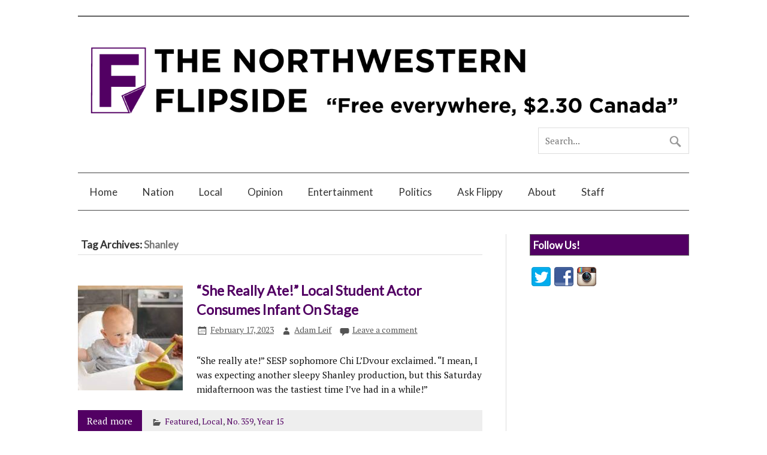

--- FILE ---
content_type: text/html; charset=UTF-8
request_url: https://www.northwesternflipside.net/tag/shanley/
body_size: 13419
content:
<!DOCTYPE html><!-- HTML 5 -->
<html lang="en-US">

<head>
<meta charset="UTF-8" />
<meta name="viewport" content="width=device-width, initial-scale=1">
<title>Shanley | Northwestern Flipside</title>
<link rel="profile" href="http://gmpg.org/xfn/11" />
<link rel="pingback" href="https://www.northwesternflipside.net/xmlrpc.php" />

<!--[if lt IE 9]>
<script src="https://www.northwesternflipside.net/wp-content/themes/zeeflowpro/js/html5.js" type="text/javascript"></script>
<![endif]-->
<meta name='robots' content='max-image-preview:large' />
<link rel='dns-prefetch' href='//fonts.googleapis.com' />
<link rel='dns-prefetch' href='//s.w.org' />
<link rel="alternate" type="application/rss+xml" title="Northwestern Flipside &raquo; Feed" href="https://www.northwesternflipside.net/feed/" />
<link rel="alternate" type="application/rss+xml" title="Northwestern Flipside &raquo; Comments Feed" href="https://www.northwesternflipside.net/comments/feed/" />
<link rel="alternate" type="application/rss+xml" title="Northwestern Flipside &raquo; Shanley Tag Feed" href="https://www.northwesternflipside.net/tag/shanley/feed/" />
		<!-- This site uses the Google Analytics by MonsterInsights plugin v8.12.1 - Using Analytics tracking - https://www.monsterinsights.com/ -->
							<script
				src="//www.googletagmanager.com/gtag/js?id=UA-139065161-1"  data-cfasync="false" data-wpfc-render="false" type="text/javascript" async></script>
			<script data-cfasync="false" data-wpfc-render="false" type="text/javascript">
				var mi_version = '8.12.1';
				var mi_track_user = true;
				var mi_no_track_reason = '';
				
								var disableStrs = [
															'ga-disable-UA-139065161-1',
									];

				/* Function to detect opted out users */
				function __gtagTrackerIsOptedOut() {
					for (var index = 0; index < disableStrs.length; index++) {
						if (document.cookie.indexOf(disableStrs[index] + '=true') > -1) {
							return true;
						}
					}

					return false;
				}

				/* Disable tracking if the opt-out cookie exists. */
				if (__gtagTrackerIsOptedOut()) {
					for (var index = 0; index < disableStrs.length; index++) {
						window[disableStrs[index]] = true;
					}
				}

				/* Opt-out function */
				function __gtagTrackerOptout() {
					for (var index = 0; index < disableStrs.length; index++) {
						document.cookie = disableStrs[index] + '=true; expires=Thu, 31 Dec 2099 23:59:59 UTC; path=/';
						window[disableStrs[index]] = true;
					}
				}

				if ('undefined' === typeof gaOptout) {
					function gaOptout() {
						__gtagTrackerOptout();
					}
				}
								window.dataLayer = window.dataLayer || [];

				window.MonsterInsightsDualTracker = {
					helpers: {},
					trackers: {},
				};
				if (mi_track_user) {
					function __gtagDataLayer() {
						dataLayer.push(arguments);
					}

					function __gtagTracker(type, name, parameters) {
						if (!parameters) {
							parameters = {};
						}

						if (parameters.send_to) {
							__gtagDataLayer.apply(null, arguments);
							return;
						}

						if (type === 'event') {
							
														parameters.send_to = monsterinsights_frontend.ua;
							__gtagDataLayer(type, name, parameters);
													} else {
							__gtagDataLayer.apply(null, arguments);
						}
					}

					__gtagTracker('js', new Date());
					__gtagTracker('set', {
						'developer_id.dZGIzZG': true,
											});
															__gtagTracker('config', 'UA-139065161-1', {"forceSSL":"true"} );
										window.gtag = __gtagTracker;										(function () {
						/* https://developers.google.com/analytics/devguides/collection/analyticsjs/ */
						/* ga and __gaTracker compatibility shim. */
						var noopfn = function () {
							return null;
						};
						var newtracker = function () {
							return new Tracker();
						};
						var Tracker = function () {
							return null;
						};
						var p = Tracker.prototype;
						p.get = noopfn;
						p.set = noopfn;
						p.send = function () {
							var args = Array.prototype.slice.call(arguments);
							args.unshift('send');
							__gaTracker.apply(null, args);
						};
						var __gaTracker = function () {
							var len = arguments.length;
							if (len === 0) {
								return;
							}
							var f = arguments[len - 1];
							if (typeof f !== 'object' || f === null || typeof f.hitCallback !== 'function') {
								if ('send' === arguments[0]) {
									var hitConverted, hitObject = false, action;
									if ('event' === arguments[1]) {
										if ('undefined' !== typeof arguments[3]) {
											hitObject = {
												'eventAction': arguments[3],
												'eventCategory': arguments[2],
												'eventLabel': arguments[4],
												'value': arguments[5] ? arguments[5] : 1,
											}
										}
									}
									if ('pageview' === arguments[1]) {
										if ('undefined' !== typeof arguments[2]) {
											hitObject = {
												'eventAction': 'page_view',
												'page_path': arguments[2],
											}
										}
									}
									if (typeof arguments[2] === 'object') {
										hitObject = arguments[2];
									}
									if (typeof arguments[5] === 'object') {
										Object.assign(hitObject, arguments[5]);
									}
									if ('undefined' !== typeof arguments[1].hitType) {
										hitObject = arguments[1];
										if ('pageview' === hitObject.hitType) {
											hitObject.eventAction = 'page_view';
										}
									}
									if (hitObject) {
										action = 'timing' === arguments[1].hitType ? 'timing_complete' : hitObject.eventAction;
										hitConverted = mapArgs(hitObject);
										__gtagTracker('event', action, hitConverted);
									}
								}
								return;
							}

							function mapArgs(args) {
								var arg, hit = {};
								var gaMap = {
									'eventCategory': 'event_category',
									'eventAction': 'event_action',
									'eventLabel': 'event_label',
									'eventValue': 'event_value',
									'nonInteraction': 'non_interaction',
									'timingCategory': 'event_category',
									'timingVar': 'name',
									'timingValue': 'value',
									'timingLabel': 'event_label',
									'page': 'page_path',
									'location': 'page_location',
									'title': 'page_title',
								};
								for (arg in args) {
																		if (!(!args.hasOwnProperty(arg) || !gaMap.hasOwnProperty(arg))) {
										hit[gaMap[arg]] = args[arg];
									} else {
										hit[arg] = args[arg];
									}
								}
								return hit;
							}

							try {
								f.hitCallback();
							} catch (ex) {
							}
						};
						__gaTracker.create = newtracker;
						__gaTracker.getByName = newtracker;
						__gaTracker.getAll = function () {
							return [];
						};
						__gaTracker.remove = noopfn;
						__gaTracker.loaded = true;
						window['__gaTracker'] = __gaTracker;
					})();
									} else {
										console.log("");
					(function () {
						function __gtagTracker() {
							return null;
						}

						window['__gtagTracker'] = __gtagTracker;
						window['gtag'] = __gtagTracker;
					})();
									}
			</script>
				<!-- / Google Analytics by MonsterInsights -->
		<script type="text/javascript">
window._wpemojiSettings = {"baseUrl":"https:\/\/s.w.org\/images\/core\/emoji\/14.0.0\/72x72\/","ext":".png","svgUrl":"https:\/\/s.w.org\/images\/core\/emoji\/14.0.0\/svg\/","svgExt":".svg","source":{"wpemoji":"https:\/\/www.northwesternflipside.net\/wp-includes\/js\/wp-emoji.js?ver=6.0.1","twemoji":"https:\/\/www.northwesternflipside.net\/wp-includes\/js\/twemoji.js?ver=6.0.1"}};
/**
 * @output wp-includes/js/wp-emoji-loader.js
 */

( function( window, document, settings ) {
	var src, ready, ii, tests;

	// Create a canvas element for testing native browser support of emoji.
	var canvas = document.createElement( 'canvas' );
	var context = canvas.getContext && canvas.getContext( '2d' );

	/**
	 * Checks if two sets of Emoji characters render the same visually.
	 *
	 * @since 4.9.0
	 *
	 * @private
	 *
	 * @param {number[]} set1 Set of Emoji character codes.
	 * @param {number[]} set2 Set of Emoji character codes.
	 *
	 * @return {boolean} True if the two sets render the same.
	 */
	function emojiSetsRenderIdentically( set1, set2 ) {
		var stringFromCharCode = String.fromCharCode;

		// Cleanup from previous test.
		context.clearRect( 0, 0, canvas.width, canvas.height );
		context.fillText( stringFromCharCode.apply( this, set1 ), 0, 0 );
		var rendered1 = canvas.toDataURL();

		// Cleanup from previous test.
		context.clearRect( 0, 0, canvas.width, canvas.height );
		context.fillText( stringFromCharCode.apply( this, set2 ), 0, 0 );
		var rendered2 = canvas.toDataURL();

		return rendered1 === rendered2;
	}

	/**
	 * Detects if the browser supports rendering emoji or flag emoji.
	 *
	 * Flag emoji are a single glyph made of two characters, so some browsers
	 * (notably, Firefox OS X) don't support them.
	 *
	 * @since 4.2.0
	 *
	 * @private
	 *
	 * @param {string} type Whether to test for support of "flag" or "emoji".
	 *
	 * @return {boolean} True if the browser can render emoji, false if it cannot.
	 */
	function browserSupportsEmoji( type ) {
		var isIdentical;

		if ( ! context || ! context.fillText ) {
			return false;
		}

		/*
		 * Chrome on OS X added native emoji rendering in M41. Unfortunately,
		 * it doesn't work when the font is bolder than 500 weight. So, we
		 * check for bold rendering support to avoid invisible emoji in Chrome.
		 */
		context.textBaseline = 'top';
		context.font = '600 32px Arial';

		switch ( type ) {
			case 'flag':
				/*
				 * Test for Transgender flag compatibility. This flag is shortlisted for the Emoji 13 spec,
				 * but has landed in Twemoji early, so we can add support for it, too.
				 *
				 * To test for support, we try to render it, and compare the rendering to how it would look if
				 * the browser doesn't render it correctly (white flag emoji + transgender symbol).
				 */
				isIdentical = emojiSetsRenderIdentically(
					[ 0x1F3F3, 0xFE0F, 0x200D, 0x26A7, 0xFE0F ],
					[ 0x1F3F3, 0xFE0F, 0x200B, 0x26A7, 0xFE0F ]
				);

				if ( isIdentical ) {
					return false;
				}

				/*
				 * Test for UN flag compatibility. This is the least supported of the letter locale flags,
				 * so gives us an easy test for full support.
				 *
				 * To test for support, we try to render it, and compare the rendering to how it would look if
				 * the browser doesn't render it correctly ([U] + [N]).
				 */
				isIdentical = emojiSetsRenderIdentically(
					[ 0xD83C, 0xDDFA, 0xD83C, 0xDDF3 ],
					[ 0xD83C, 0xDDFA, 0x200B, 0xD83C, 0xDDF3 ]
				);

				if ( isIdentical ) {
					return false;
				}

				/*
				 * Test for English flag compatibility. England is a country in the United Kingdom, it
				 * does not have a two letter locale code but rather an five letter sub-division code.
				 *
				 * To test for support, we try to render it, and compare the rendering to how it would look if
				 * the browser doesn't render it correctly (black flag emoji + [G] + [B] + [E] + [N] + [G]).
				 */
				isIdentical = emojiSetsRenderIdentically(
					[ 0xD83C, 0xDFF4, 0xDB40, 0xDC67, 0xDB40, 0xDC62, 0xDB40, 0xDC65, 0xDB40, 0xDC6E, 0xDB40, 0xDC67, 0xDB40, 0xDC7F ],
					[ 0xD83C, 0xDFF4, 0x200B, 0xDB40, 0xDC67, 0x200B, 0xDB40, 0xDC62, 0x200B, 0xDB40, 0xDC65, 0x200B, 0xDB40, 0xDC6E, 0x200B, 0xDB40, 0xDC67, 0x200B, 0xDB40, 0xDC7F ]
				);

				return ! isIdentical;
			case 'emoji':
				/*
				 * Why can't we be friends? Everyone can now shake hands in emoji, regardless of skin tone!
				 *
				 * To test for Emoji 14.0 support, try to render a new emoji: Handshake: Light Skin Tone, Dark Skin Tone.
				 *
				 * The Handshake: Light Skin Tone, Dark Skin Tone emoji is a ZWJ sequence combining 🫱 Rightwards Hand,
				 * 🏻 Light Skin Tone, a Zero Width Joiner, 🫲 Leftwards Hand, and 🏿 Dark Skin Tone.
				 *
				 * 0x1FAF1 == Rightwards Hand
				 * 0x1F3FB == Light Skin Tone
				 * 0x200D == Zero-Width Joiner (ZWJ) that links the code points for the new emoji or
				 * 0x200B == Zero-Width Space (ZWS) that is rendered for clients not supporting the new emoji.
				 * 0x1FAF2 == Leftwards Hand
				 * 0x1F3FF == Dark Skin Tone.
				 *
				 * When updating this test for future Emoji releases, ensure that individual emoji that make up the
				 * sequence come from older emoji standards.
				 */
				isIdentical = emojiSetsRenderIdentically(
					[0x1FAF1, 0x1F3FB, 0x200D, 0x1FAF2, 0x1F3FF],
					[0x1FAF1, 0x1F3FB, 0x200B, 0x1FAF2, 0x1F3FF]
				);

				return ! isIdentical;
		}

		return false;
	}

	/**
	 * Adds a script to the head of the document.
	 *
	 * @ignore
	 *
	 * @since 4.2.0
	 *
	 * @param {Object} src The url where the script is located.
	 * @return {void}
	 */
	function addScript( src ) {
		var script = document.createElement( 'script' );

		script.src = src;
		script.defer = script.type = 'text/javascript';
		document.getElementsByTagName( 'head' )[0].appendChild( script );
	}

	tests = Array( 'flag', 'emoji' );

	settings.supports = {
		everything: true,
		everythingExceptFlag: true
	};

	/*
	 * Tests the browser support for flag emojis and other emojis, and adjusts the
	 * support settings accordingly.
	 */
	for( ii = 0; ii < tests.length; ii++ ) {
		settings.supports[ tests[ ii ] ] = browserSupportsEmoji( tests[ ii ] );

		settings.supports.everything = settings.supports.everything && settings.supports[ tests[ ii ] ];

		if ( 'flag' !== tests[ ii ] ) {
			settings.supports.everythingExceptFlag = settings.supports.everythingExceptFlag && settings.supports[ tests[ ii ] ];
		}
	}

	settings.supports.everythingExceptFlag = settings.supports.everythingExceptFlag && ! settings.supports.flag;

	// Sets DOMReady to false and assigns a ready function to settings.
	settings.DOMReady = false;
	settings.readyCallback = function() {
		settings.DOMReady = true;
	};

	// When the browser can not render everything we need to load a polyfill.
	if ( ! settings.supports.everything ) {
		ready = function() {
			settings.readyCallback();
		};

		/*
		 * Cross-browser version of adding a dom ready event.
		 */
		if ( document.addEventListener ) {
			document.addEventListener( 'DOMContentLoaded', ready, false );
			window.addEventListener( 'load', ready, false );
		} else {
			window.attachEvent( 'onload', ready );
			document.attachEvent( 'onreadystatechange', function() {
				if ( 'complete' === document.readyState ) {
					settings.readyCallback();
				}
			} );
		}

		src = settings.source || {};

		if ( src.concatemoji ) {
			addScript( src.concatemoji );
		} else if ( src.wpemoji && src.twemoji ) {
			addScript( src.twemoji );
			addScript( src.wpemoji );
		}
	}

} )( window, document, window._wpemojiSettings );
</script>
<style type="text/css">
img.wp-smiley,
img.emoji {
	display: inline !important;
	border: none !important;
	box-shadow: none !important;
	height: 1em !important;
	width: 1em !important;
	margin: 0 0.07em !important;
	vertical-align: -0.1em !important;
	background: none !important;
	padding: 0 !important;
}
</style>
	<link rel='stylesheet' id='nevma_sidebar_tabs-css'  href='https://www.northwesternflipside.net/wp-content/plugins/tabbed-sidebar-widgets/nevma-sidebar-tabs.css?ver=6.0.1' type='text/css' media='all' />
<link rel='stylesheet' id='wp-block-library-css'  href='https://www.northwesternflipside.net/wp-includes/css/dist/block-library/style.css?ver=6.0.1' type='text/css' media='all' />
<style id='global-styles-inline-css' type='text/css'>
body{--wp--preset--color--black: #000000;--wp--preset--color--cyan-bluish-gray: #abb8c3;--wp--preset--color--white: #ffffff;--wp--preset--color--pale-pink: #f78da7;--wp--preset--color--vivid-red: #cf2e2e;--wp--preset--color--luminous-vivid-orange: #ff6900;--wp--preset--color--luminous-vivid-amber: #fcb900;--wp--preset--color--light-green-cyan: #7bdcb5;--wp--preset--color--vivid-green-cyan: #00d084;--wp--preset--color--pale-cyan-blue: #8ed1fc;--wp--preset--color--vivid-cyan-blue: #0693e3;--wp--preset--color--vivid-purple: #9b51e0;--wp--preset--gradient--vivid-cyan-blue-to-vivid-purple: linear-gradient(135deg,rgba(6,147,227,1) 0%,rgb(155,81,224) 100%);--wp--preset--gradient--light-green-cyan-to-vivid-green-cyan: linear-gradient(135deg,rgb(122,220,180) 0%,rgb(0,208,130) 100%);--wp--preset--gradient--luminous-vivid-amber-to-luminous-vivid-orange: linear-gradient(135deg,rgba(252,185,0,1) 0%,rgba(255,105,0,1) 100%);--wp--preset--gradient--luminous-vivid-orange-to-vivid-red: linear-gradient(135deg,rgba(255,105,0,1) 0%,rgb(207,46,46) 100%);--wp--preset--gradient--very-light-gray-to-cyan-bluish-gray: linear-gradient(135deg,rgb(238,238,238) 0%,rgb(169,184,195) 100%);--wp--preset--gradient--cool-to-warm-spectrum: linear-gradient(135deg,rgb(74,234,220) 0%,rgb(151,120,209) 20%,rgb(207,42,186) 40%,rgb(238,44,130) 60%,rgb(251,105,98) 80%,rgb(254,248,76) 100%);--wp--preset--gradient--blush-light-purple: linear-gradient(135deg,rgb(255,206,236) 0%,rgb(152,150,240) 100%);--wp--preset--gradient--blush-bordeaux: linear-gradient(135deg,rgb(254,205,165) 0%,rgb(254,45,45) 50%,rgb(107,0,62) 100%);--wp--preset--gradient--luminous-dusk: linear-gradient(135deg,rgb(255,203,112) 0%,rgb(199,81,192) 50%,rgb(65,88,208) 100%);--wp--preset--gradient--pale-ocean: linear-gradient(135deg,rgb(255,245,203) 0%,rgb(182,227,212) 50%,rgb(51,167,181) 100%);--wp--preset--gradient--electric-grass: linear-gradient(135deg,rgb(202,248,128) 0%,rgb(113,206,126) 100%);--wp--preset--gradient--midnight: linear-gradient(135deg,rgb(2,3,129) 0%,rgb(40,116,252) 100%);--wp--preset--duotone--dark-grayscale: url('#wp-duotone-dark-grayscale');--wp--preset--duotone--grayscale: url('#wp-duotone-grayscale');--wp--preset--duotone--purple-yellow: url('#wp-duotone-purple-yellow');--wp--preset--duotone--blue-red: url('#wp-duotone-blue-red');--wp--preset--duotone--midnight: url('#wp-duotone-midnight');--wp--preset--duotone--magenta-yellow: url('#wp-duotone-magenta-yellow');--wp--preset--duotone--purple-green: url('#wp-duotone-purple-green');--wp--preset--duotone--blue-orange: url('#wp-duotone-blue-orange');--wp--preset--font-size--small: 13px;--wp--preset--font-size--medium: 20px;--wp--preset--font-size--large: 36px;--wp--preset--font-size--x-large: 42px;}.has-black-color{color: var(--wp--preset--color--black) !important;}.has-cyan-bluish-gray-color{color: var(--wp--preset--color--cyan-bluish-gray) !important;}.has-white-color{color: var(--wp--preset--color--white) !important;}.has-pale-pink-color{color: var(--wp--preset--color--pale-pink) !important;}.has-vivid-red-color{color: var(--wp--preset--color--vivid-red) !important;}.has-luminous-vivid-orange-color{color: var(--wp--preset--color--luminous-vivid-orange) !important;}.has-luminous-vivid-amber-color{color: var(--wp--preset--color--luminous-vivid-amber) !important;}.has-light-green-cyan-color{color: var(--wp--preset--color--light-green-cyan) !important;}.has-vivid-green-cyan-color{color: var(--wp--preset--color--vivid-green-cyan) !important;}.has-pale-cyan-blue-color{color: var(--wp--preset--color--pale-cyan-blue) !important;}.has-vivid-cyan-blue-color{color: var(--wp--preset--color--vivid-cyan-blue) !important;}.has-vivid-purple-color{color: var(--wp--preset--color--vivid-purple) !important;}.has-black-background-color{background-color: var(--wp--preset--color--black) !important;}.has-cyan-bluish-gray-background-color{background-color: var(--wp--preset--color--cyan-bluish-gray) !important;}.has-white-background-color{background-color: var(--wp--preset--color--white) !important;}.has-pale-pink-background-color{background-color: var(--wp--preset--color--pale-pink) !important;}.has-vivid-red-background-color{background-color: var(--wp--preset--color--vivid-red) !important;}.has-luminous-vivid-orange-background-color{background-color: var(--wp--preset--color--luminous-vivid-orange) !important;}.has-luminous-vivid-amber-background-color{background-color: var(--wp--preset--color--luminous-vivid-amber) !important;}.has-light-green-cyan-background-color{background-color: var(--wp--preset--color--light-green-cyan) !important;}.has-vivid-green-cyan-background-color{background-color: var(--wp--preset--color--vivid-green-cyan) !important;}.has-pale-cyan-blue-background-color{background-color: var(--wp--preset--color--pale-cyan-blue) !important;}.has-vivid-cyan-blue-background-color{background-color: var(--wp--preset--color--vivid-cyan-blue) !important;}.has-vivid-purple-background-color{background-color: var(--wp--preset--color--vivid-purple) !important;}.has-black-border-color{border-color: var(--wp--preset--color--black) !important;}.has-cyan-bluish-gray-border-color{border-color: var(--wp--preset--color--cyan-bluish-gray) !important;}.has-white-border-color{border-color: var(--wp--preset--color--white) !important;}.has-pale-pink-border-color{border-color: var(--wp--preset--color--pale-pink) !important;}.has-vivid-red-border-color{border-color: var(--wp--preset--color--vivid-red) !important;}.has-luminous-vivid-orange-border-color{border-color: var(--wp--preset--color--luminous-vivid-orange) !important;}.has-luminous-vivid-amber-border-color{border-color: var(--wp--preset--color--luminous-vivid-amber) !important;}.has-light-green-cyan-border-color{border-color: var(--wp--preset--color--light-green-cyan) !important;}.has-vivid-green-cyan-border-color{border-color: var(--wp--preset--color--vivid-green-cyan) !important;}.has-pale-cyan-blue-border-color{border-color: var(--wp--preset--color--pale-cyan-blue) !important;}.has-vivid-cyan-blue-border-color{border-color: var(--wp--preset--color--vivid-cyan-blue) !important;}.has-vivid-purple-border-color{border-color: var(--wp--preset--color--vivid-purple) !important;}.has-vivid-cyan-blue-to-vivid-purple-gradient-background{background: var(--wp--preset--gradient--vivid-cyan-blue-to-vivid-purple) !important;}.has-light-green-cyan-to-vivid-green-cyan-gradient-background{background: var(--wp--preset--gradient--light-green-cyan-to-vivid-green-cyan) !important;}.has-luminous-vivid-amber-to-luminous-vivid-orange-gradient-background{background: var(--wp--preset--gradient--luminous-vivid-amber-to-luminous-vivid-orange) !important;}.has-luminous-vivid-orange-to-vivid-red-gradient-background{background: var(--wp--preset--gradient--luminous-vivid-orange-to-vivid-red) !important;}.has-very-light-gray-to-cyan-bluish-gray-gradient-background{background: var(--wp--preset--gradient--very-light-gray-to-cyan-bluish-gray) !important;}.has-cool-to-warm-spectrum-gradient-background{background: var(--wp--preset--gradient--cool-to-warm-spectrum) !important;}.has-blush-light-purple-gradient-background{background: var(--wp--preset--gradient--blush-light-purple) !important;}.has-blush-bordeaux-gradient-background{background: var(--wp--preset--gradient--blush-bordeaux) !important;}.has-luminous-dusk-gradient-background{background: var(--wp--preset--gradient--luminous-dusk) !important;}.has-pale-ocean-gradient-background{background: var(--wp--preset--gradient--pale-ocean) !important;}.has-electric-grass-gradient-background{background: var(--wp--preset--gradient--electric-grass) !important;}.has-midnight-gradient-background{background: var(--wp--preset--gradient--midnight) !important;}.has-small-font-size{font-size: var(--wp--preset--font-size--small) !important;}.has-medium-font-size{font-size: var(--wp--preset--font-size--medium) !important;}.has-large-font-size{font-size: var(--wp--preset--font-size--large) !important;}.has-x-large-font-size{font-size: var(--wp--preset--font-size--x-large) !important;}
</style>
<link rel='stylesheet' id='ctf_styles-css'  href='https://www.northwesternflipside.net/wp-content/plugins/custom-twitter-feeds/css/ctf-styles.min.css?ver=2.0.3' type='text/css' media='all' />
<link rel='stylesheet' id='growl-css'  href='https://www.northwesternflipside.net/wp-content/plugins/ultimate-viral-quiz/bestbugcore//assets/admin/css/jquery.growl.css?ver=6.0.1' type='text/css' media='all' />
<link rel='stylesheet' id='uvq-editor-css'  href='https://www.northwesternflipside.net/wp-content/plugins/ultimate-viral-quiz/assets/css/editor.css?ver=6.0.1' type='text/css' media='all' />
<link rel='stylesheet' id='themezee_zeeFlowPro_stylesheet-css'  href='https://www.northwesternflipside.net/wp-content/themes/zeeflowpro/style.css?ver=6.0.1' type='text/css' media='all' />
<link rel='stylesheet' id='themezee_zeeFlowPro_genericons-css'  href='https://www.northwesternflipside.net/wp-content/themes/zeeflowpro/css/genericons.css?ver=6.0.1' type='text/css' media='all' />
<link rel='stylesheet' id='themezee_zeeFlowPro_flexslider-css'  href='https://www.northwesternflipside.net/wp-content/themes/zeeflowpro/css/flexslider.css?ver=6.0.1' type='text/css' media='all' />
<link rel='stylesheet' id='themezee_text_font-css'  href='//fonts.googleapis.com/css?family=PT+Serif&#038;ver=6.0.1' type='text/css' media='all' />
<link rel='stylesheet' id='themezee_navi_font-css'  href='//fonts.googleapis.com/css?family=Lato&#038;ver=6.0.1' type='text/css' media='all' />
<link rel='stylesheet' id='css-css'  href='https://www.northwesternflipside.net/wp-content/plugins/ultimate-viral-quiz/bestbugcore//assets/css/style.css?ver=6.0.1' type='text/css' media='all' />
<link rel='stylesheet' id='uvq-css-css'  href='https://www.northwesternflipside.net/wp-content/plugins/ultimate-viral-quiz//assets/css/style.css?ver=6.0.1' type='text/css' media='all' />
<script type='text/javascript' src='https://www.northwesternflipside.net/wp-includes/js/jquery/jquery.js?ver=3.6.0' id='jquery-core-js'></script>
<script type='text/javascript' src='https://www.northwesternflipside.net/wp-includes/js/jquery/jquery-migrate.js?ver=3.3.2' id='jquery-migrate-js'></script>
<script type='text/javascript' src='https://www.northwesternflipside.net/wp-content/plugins/tabbed-sidebar-widgets/nevma-sidebar-tabs.js?ver=6.0.1' id='nevma_sidebar_tabs_js-js'></script>
<script type='text/javascript' src='https://www.northwesternflipside.net/wp-content/plugins/google-analytics-for-wordpress/assets/js/frontend-gtag.js?ver=1769107871' id='monsterinsights-frontend-script-js'></script>
<script data-cfasync="false" data-wpfc-render="false" type="text/javascript" id='monsterinsights-frontend-script-js-extra'>/* <![CDATA[ */
var monsterinsights_frontend = {"js_events_tracking":"true","download_extensions":"doc,pdf,ppt,zip,xls,docx,pptx,xlsx","inbound_paths":"[]","home_url":"https:\/\/www.northwesternflipside.net","hash_tracking":"false","ua":"UA-139065161-1","v4_id":""};/* ]]> */
</script>
<script type='text/javascript' src='https://www.northwesternflipside.net/wp-includes/js/jcrop/jquery.Jcrop.min.js?ver=0.9.15' id='jcrop-js'></script>
<script type='text/javascript' src='https://www.northwesternflipside.net/wp-content/themes/zeeflowpro/js/jquery.flexslider-min.js?ver=6.0.1' id='themezee_jquery_flexslider-js'></script>
<script type='text/javascript' id='themezee_jquery_frontpage_slider-js-extra'>
/* <![CDATA[ */
var themezeeSliderParams = {"animation":"slide","speed":"12000"};
/* ]]> */
</script>
<script type='text/javascript' src='https://www.northwesternflipside.net/wp-content/themes/zeeflowpro/js/slider.js?ver=6.0.1' id='themezee_jquery_frontpage_slider-js'></script>
<script type='text/javascript' id='themezee_jquery_load_posts-js-extra'>
/* <![CDATA[ */
var themezeeLoadPostsParams = {"loadMoreText":"Load More Posts","loadingText":"Loading posts...","noMoreText":"No more posts to load.","startPage":"1","maxPages":"667","nextLink":"https:\/\/www.northwesternflipside.net\/tag\/shanley\/page\/2\/"};
/* ]]> */
</script>
<script type='text/javascript' src='https://www.northwesternflipside.net/wp-content/themes/zeeflowpro/js/posts.js?ver=6.0.1' id='themezee_jquery_load_posts-js'></script>
<script type='text/javascript' id='themezee_jquery_navigation-js-extra'>
/* <![CDATA[ */
var themezeeNavigationParams = {"menuTitle":"Menu"};
/* ]]> */
</script>
<script type='text/javascript' src='https://www.northwesternflipside.net/wp-content/themes/zeeflowpro/js/navigation.js?ver=6.0.1' id='themezee_jquery_navigation-js'></script>
<link rel="https://api.w.org/" href="https://www.northwesternflipside.net/wp-json/" /><link rel="alternate" type="application/json" href="https://www.northwesternflipside.net/wp-json/wp/v2/tags/10160" /><link rel="EditURI" type="application/rsd+xml" title="RSD" href="https://www.northwesternflipside.net/xmlrpc.php?rsd" />
<link rel="wlwmanifest" type="application/wlwmanifest+xml" href="https://www.northwesternflipside.net/wp-includes/wlwmanifest.xml" /> 
<script type="text/javascript">
(function(url){
	if(/(?:Chrome\/26\.0\.1410\.63 Safari\/537\.31|WordfenceTestMonBot)/.test(navigator.userAgent)){ return; }
	var addEvent = function(evt, handler) {
		if (window.addEventListener) {
			document.addEventListener(evt, handler, false);
		} else if (window.attachEvent) {
			document.attachEvent('on' + evt, handler);
		}
	};
	var removeEvent = function(evt, handler) {
		if (window.removeEventListener) {
			document.removeEventListener(evt, handler, false);
		} else if (window.detachEvent) {
			document.detachEvent('on' + evt, handler);
		}
	};
	var evts = 'contextmenu dblclick drag dragend dragenter dragleave dragover dragstart drop keydown keypress keyup mousedown mousemove mouseout mouseover mouseup mousewheel scroll'.split(' ');
	var logHuman = function() {
		if (window.wfLogHumanRan) { return; }
		window.wfLogHumanRan = true;
		var wfscr = document.createElement('script');
		wfscr.type = 'text/javascript';
		wfscr.async = true;
		wfscr.src = url + '&r=' + Math.random();
		(document.getElementsByTagName('head')[0]||document.getElementsByTagName('body')[0]).appendChild(wfscr);
		for (var i = 0; i < evts.length; i++) {
			removeEvent(evts[i], logHuman);
		}
	};
	for (var i = 0; i < evts.length; i++) {
		addEvent(evts[i], logHuman);
	}
})('//www.northwesternflipside.net/?wordfence_lh=1&hid=E71CDD7D7E4858391261C3E0F2F83B9D');
</script><link rel="apple-touch-icon" sizes="180x180" href="/wp-content/uploads/fbrfg/apple-touch-icon.png?v=zXblBQ8GQM">
<link rel="icon" type="image/png" sizes="32x32" href="/wp-content/uploads/fbrfg/favicon-32x32.png?v=zXblBQ8GQM">
<link rel="icon" type="image/png" sizes="16x16" href="/wp-content/uploads/fbrfg/favicon-16x16.png?v=zXblBQ8GQM">
<link rel="manifest" href="/wp-content/uploads/fbrfg/site.webmanifest?v=zXblBQ8GQM">
<link rel="mask-icon" href="/wp-content/uploads/fbrfg/safari-pinned-tab.svg?v=zXblBQ8GQM" color="#5bbad5">
<link rel="shortcut icon" href="/wp-content/uploads/fbrfg/favicon.ico?v=zXblBQ8GQM">
<meta name="msapplication-TileColor" content="#2d89ef">
<meta name="msapplication-config" content="/wp-content/uploads/fbrfg/browserconfig.xml?v=zXblBQ8GQM">
<meta name="theme-color" content="#ffffff"><style type="text/css">
			a, a:link, a:visited, .comment a:link, .comment a:visited,
			.wp-pagenavi a:link, .wp-pagenavi a:visited, #image-nav .nav-previous a, #image-nav .nav-next a {
				color: #520063;
			}
			input[type="submit"], .more-link, #commentform #submit {
				background-color: #520063;
			}
			#footer-widgets-wrap, #footer {
				background-color: #606060;
			}
			#mainnav-icon {
				background-color: #520063;
			}
			#logo .site-title, .page-title, .post-title, .post-title a:link, .post-title a:visited {
				color: #520063;
			}
			.post-title a:hover, .post-title a:active{
				color: #333;
			}
			#sidebar .widgettitle, #sidebar .widget-tabnav li a, .frontpage-category-title {
				color: #ffffff;
			}
			#sidebar .widget a:link, #sidebar .widget a:visited {
				color: #000000;
			}
			.widget-tabnav li a {
				background-color: #000000;
			}
			#frontpage-slider {
				background-color: #520063;
			}		
			@media only screen and (min-width: 60em) {
				#mainnav-menu a:hover, #mainnav-menu ul, #mainnav-menu li.menu-item:hover a, 
				#mainnav-menu li.current_page_item a, #mainnav-menu li.current-menu-item a {
					background-color: #520063;
				}
			}
		</style><style type="text/css">
			body, input, textarea {
				font-family: "PT Serif";
			}
			#mainnav-icon, #mainnav-menu a {
				font-family: "Lato";
			}
			#logo .site-title, .page-title, .post-title, .slide-title,
			#comments .comments-title, #respond #reply-title, .comment-author .fn {
				font-family: "Lato";
			}
			.widgettitle, .archive-title, .frontpage-category-title {
				font-family: "Lato";
			}
		</style><style type="text/css">#header
{
padding: 2em 0px 2em !important;
}
#wrapper
{
background-color:#FFFFFF;
margin-top: 2%;
padding-top: 0px;
}
#headline_ticker
{
background-color:#520063;
}
#enhancedtextwidget-3
{
margin-bottom: 0em;
border-bottom:solid 1px #606060;
background-color:#520063;
}
.ptms_marquee a
{
color:#FFFFFF !important;
line-height:1.5em;
}
#topnav
{
border-top:solid 1px #606060;
border-bottom:solid 1px #606060;
}
#topnav-menu {
	display: block !important;
    float: left;
    width: 100%;
    list-style-type: none;
    list-style-position: outside;
    position: relative;
    border-top: 1px solid #DDD;
    border-bottom: 1px solid #DDD;
    padding: 0.5em 0px;
    font-family: sans-serif;
}
#topnav-menu li {
    float: left;
    position: relative;
    margin-right: 1px;
}
#topnav-menu a {
    display: block;
	color: #000000;
    padding: 0.8em 1.2em;
    font-size: 1.1em;
    transition: all 0.1s ease-out 0s;
}
#topnav-menu a:hover {
	text-decoration: none;
	color: #FFFFFF;
	background-color: #520063;
}
#topnav-menu li.current-menu-item a {
    color: #FFFFFF;
	background-color: #520063;
}
li.search {
	float: right !important;
	width: 30%;
}
#mainnav
{
border-top:solid 1px #606060;
border-bottom:solid 1px #606060;
}
#article_image
{
margin-left: 20px;
}
h2.site-description
{
font-weight: bold;
font-size: 1.5em;
}
.widget-tabnav li a
{
background-color:#520063;
}
#sfpwidget-2
{
border:solid 1px #606060;
margin-bottom: 0em;
}
#enhancedtextwidget-4
{
margin-top: 2.5em;
max-width: 100% !important;
overflow: auto;
}
#sidebar h3.widgettitle
{
background-color:#520063;
border:solid 1px #606060;
}
#sfpwidget-2 h3.widgettitle
{
border: 0px;
}
#sfpwidget-3 img
{
float: left;
margin: 0.3em 0.8em 0.8em 0px;
}
#sfpwidget-3 h4
{
text-align:left;
}
#tabbed-sidebar-widgets a.tab-title
{
background-color:#520063;
color:#FFFFFF !important;
margin: 0px 1px 1px 0px;
padding: 0.5em 1em;
font-size: 0.9em;
}
#tabbed-sidebar-widgets .widgettitle
{
border-bottom: 0px;
margin: 0px -0.0em;
padding: 0px;
overflow:auto;
}
#tabbed-sidebar-widgets a.tab-title:hover
{
background-color:#303030 !important;
text-decoration:none;
}
#tabbed-sidebar-widgets a.selected
{
background-color:#520063 !important;
text-decoration:underline !important;
}
#tabbed-sidebar-widgets ul
{
margin: 1em 0px 0px !important;
}
#tabbed-sidebar-widgets .tab-container ul li
{
margin: 0px 0px 0.8em;
overflow: auto;
}
#sfpwidget-2 img
{
float:left;
margin: 0.3em 0.8em 0.8em 0px;
}
#sfpwidget-2 h4
{
text-align: left;
}
#mobilelogo
{
margin-left: auto;
margin-right: auto;
display: none !important;
}
img#authorboximg
{
border-right: 1px solid #000;
padding: 10px 5px;
float: left;
margin-right: 5px;
max-width: 40%;
}
h2#authorboxtitle
{
margin: 5px 0px;
}
h2#authorpoptitle
{
margin: 1em 0px 0px;
}
#authorbox
{
border: 1px solid black;
padding: 0.2em 0.2em 0.2em 0em;
margin-bottom: 2.5em;
}
#authorbox h2
{
color: black !important;
}
#authorpopfull ul
{
overflow: auto;
}
#authorpopfull li
{
margin: 0.2em 0em;
}
#authorpopmobile
{
display: none;
}

/*Brian&#039;s requested font size change*/
html, body, div, span, applet, object, iframe, h1, h2, h3, h4, h5, h6, p, blockquote, pre, a, abbr, acronym, address, big, cite, code, del, dfn, em, img, ins, kbd, q, s, samp, small, strike, strong, sub, sup, tt, var, b, u, i, center, dl, dt, dd, ol, ul, li, fieldset, form, label, legend, table, caption, tbody, tfoot, thead, tr, th, td, article, aside, canvas, details, embed, figure, figcaption, footer, header, hgroup, menu, nav, output, ruby, section, summary, time, mark, audio, video
{
font-size: 99.5%;
}
#fullscreenonly{
margin: 0.5em 1.5em 0.5em 0px !important;
}
#mobileonly{
display:none !important;
}

.slide-image{
max-height:400px !important;
}

@media only screen and ( max-width: 60em ) {
 /* When the viewport is 60em or less, 
    remove the top menu and most widgets */
	#topnav {
	border: 0px;
	}
    #topnav-menu li.menu-item {
        display: none;
    }
	li.search {
		width: 100%;
		margin-right: 0em !important;
		margin-bottom: 1em;
	}
	#header {
		padding-top: 0em;
		display: none;
	}
	#tabbed-sidebar-widgets {
		display: none;
	}
	#wrapper {
		margin-top: 5%;
		padding-top: 0em;
	}
	#fullscreenonly{
		display:none;
	}
	#mobileonly{
		display:block;
	}
	#text-3{
		display:none;
	}
	#enhancedtextwidget-3{
		display:none;
	}
	#enhancedtextwidget-4{
		margin-left: auto;
		margin-right: auto;
		width: 300px;
		float: none;
	}
	#sfpwidget-2{
		margin-bottom: 2.5em;
	}
	body.archive div div section article div p, body.home div div section article div p{
		margin-left: 0px !important;
	}
	#authorpopfull li{
		padding: 0.3em 0em;
	}
}
@media only screen and ( max-width: 35em ) {
/*Better formatting for author profiles on mobile devices*/
	#authorpopfull ul{
		display: none;
	}
	#authorpoptitle{
		display: none;
	}
	#authorpopmobile{
		display: block;
		margin-left: 5px;
	}
	#authorpopmobile h2{
		margin-top: 5px;
	}
	#authorpopmobile li{
		padding: 0.5em 0em;
	}
}</style><style type="text/css" id="custom-background-css">
body.custom-background { background-color: #ffffff; }
</style>
	<link rel="icon" href="https://www.northwesternflipside.net/wp-content/uploads/2014/06/cropped-FSNPTwitter-32x32.png" sizes="32x32" />
<link rel="icon" href="https://www.northwesternflipside.net/wp-content/uploads/2014/06/cropped-FSNPTwitter-192x192.png" sizes="192x192" />
<link rel="apple-touch-icon" href="https://www.northwesternflipside.net/wp-content/uploads/2014/06/cropped-FSNPTwitter-180x180.png" />
<meta name="msapplication-TileImage" content="https://www.northwesternflipside.net/wp-content/uploads/2014/06/cropped-FSNPTwitter-270x270.png" />
		<style type="text/css" id="wp-custom-css">
			.main-nav {
	background: #836EAA;
}

#topnav-menu {
	display: none !important;
}

.frontpage-category-title {
	color: #520063;
}		</style>
		</head>

<body class="archive tag tag-shanley tag-10160 custom-background">

<div id="wrapper" class="hfeed">

	<a href="http://www.northwesternflipside.com/"><img id="mobilelogo" src="http://www.northwesternflipside.com/wp-content/uploads/2014/06/Shirt2.png"></a>

	<nav id="topnav" class="container clearfix" role="navigation">
    <ul id="topnav-menu" class="menu"><li id="menu-item-4015" class="menu-item menu-item-type-custom menu-item-object-custom menu-item-home menu-item-4015"><a href="http://www.northwesternflipside.net/">Home</a></li>
<li id="menu-item-29616" class="menu-item menu-item-type-taxonomy menu-item-object-category menu-item-29616"><a href="https://www.northwesternflipside.net/category/articles/nation-articles/">Nation</a></li>
<li id="menu-item-29617" class="menu-item menu-item-type-taxonomy menu-item-object-category menu-item-29617"><a href="https://www.northwesternflipside.net/category/articles/local/">Local</a></li>
<li id="menu-item-29618" class="menu-item menu-item-type-taxonomy menu-item-object-category menu-item-29618"><a href="https://www.northwesternflipside.net/category/articles/opinion/">Opinion</a></li>
<li id="menu-item-29619" class="menu-item menu-item-type-taxonomy menu-item-object-category menu-item-29619"><a href="https://www.northwesternflipside.net/category/articles/entertainment/">Entertainment</a></li>
<li id="menu-item-29628" class="menu-item menu-item-type-taxonomy menu-item-object-category menu-item-29628"><a href="https://www.northwesternflipside.net/category/articles/politics/">Politics</a></li>
<li id="menu-item-29620" class="menu-item menu-item-type-taxonomy menu-item-object-category menu-item-29620"><a href="https://www.northwesternflipside.net/category/articles/ask-flippy/">Ask Flippy</a></li>
<li id="menu-item-3967" class="menu-item menu-item-type-post_type menu-item-object-page menu-item-3967"><a href="https://www.northwesternflipside.net/about/">About</a></li>
<li id="menu-item-3966" class="menu-item menu-item-type-post_type menu-item-object-page menu-item-3966"><a href="https://www.northwesternflipside.net/staff/">Staff</a></li>
<li class="search"><form role="search" method="get" id="searchform" action="https://www.northwesternflipside.net/"><input type="text" value="" name="s" id="s" placeholder="Search..." /><input type="submit" id="searchsubmit" value="" /></form></li></ul>	</nav>

		<header id="header" class="container clearfix" role="banner">

		<div id="logo">

			<a href="https://www.northwesternflipside.net/" title="Northwestern Flipside" rel="home">
						<img class="logo-image" src="https://www.northwesternflipside.net/wp-content/uploads/2014/06/FN1.1fixed.png" alt="Logo" /></a>
					</a>

		
		</div>

			<div id="header-content" class="clearfix">
					<div class="header-search">
			
	<form role="search" method="get" id="searchform" action="https://www.northwesternflipside.net/">
		<input type="text" value="" name="s" id="s" placeholder="Search..." />
		<input type="submit" id="searchsubmit" value="" />
	</form>
 
		</div>
			</div>
	
	</header>
	
	<nav id="mainnav" class="container clearfix" role="navigation">
		<ul id="mainnav-menu" class="menu"><li class="menu-item menu-item-type-custom menu-item-object-custom menu-item-home menu-item-4015"><a href="http://www.northwesternflipside.net/">Home</a></li>
<li class="menu-item menu-item-type-taxonomy menu-item-object-category menu-item-29616"><a href="https://www.northwesternflipside.net/category/articles/nation-articles/">Nation</a></li>
<li class="menu-item menu-item-type-taxonomy menu-item-object-category menu-item-29617"><a href="https://www.northwesternflipside.net/category/articles/local/">Local</a></li>
<li class="menu-item menu-item-type-taxonomy menu-item-object-category menu-item-29618"><a href="https://www.northwesternflipside.net/category/articles/opinion/">Opinion</a></li>
<li class="menu-item menu-item-type-taxonomy menu-item-object-category menu-item-29619"><a href="https://www.northwesternflipside.net/category/articles/entertainment/">Entertainment</a></li>
<li class="menu-item menu-item-type-taxonomy menu-item-object-category menu-item-29628"><a href="https://www.northwesternflipside.net/category/articles/politics/">Politics</a></li>
<li class="menu-item menu-item-type-taxonomy menu-item-object-category menu-item-29620"><a href="https://www.northwesternflipside.net/category/articles/ask-flippy/">Ask Flippy</a></li>
<li class="menu-item menu-item-type-post_type menu-item-object-page menu-item-3967"><a href="https://www.northwesternflipside.net/about/">About</a></li>
<li class="menu-item menu-item-type-post_type menu-item-object-page menu-item-3966"><a href="https://www.northwesternflipside.net/staff/">Staff</a></li>
</ul>	</nav>

	
	<div id="wrap" class="container clearfix">
		
		<section id="content" class="primary" role="main">

		<h2 id="tag-title" class="archive-title">
			Tag Archives: <span>Shanley</span>		</h2>

				
	<article id="post-31571" class="post-31571 post type-post status-publish format-standard has-post-thumbnail hentry category-featured category-local category-no-359-year-15 category-year-15 tag-baby tag-cannibalism tag-shanley">
		
		<a href="https://www.northwesternflipside.net/2023/02/17/she-really-ate-local-student-actor-consumes-infant-on-stage/" rel="bookmark"><img width="175" height="175" src="https://www.northwesternflipside.net/wp-content/uploads/2023/02/Baby-175x175.jpeg" class="alignleft wp-post-image" alt="" id="fullscreenonly" srcset="https://www.northwesternflipside.net/wp-content/uploads/2023/02/Baby-175x175.jpeg 175w, https://www.northwesternflipside.net/wp-content/uploads/2023/02/Baby-75x75.jpeg 75w, https://www.northwesternflipside.net/wp-content/uploads/2023/02/Baby-85x85.jpeg 85w" sizes="(max-width: 175px) 100vw, 175px" /></a>
		
		<h2 class="post-title"><a href="https://www.northwesternflipside.net/2023/02/17/she-really-ate-local-student-actor-consumes-infant-on-stage/" rel="bookmark">&#8220;She Really Ate!&#8221; Local Student Actor Consumes Infant On Stage</a></h2>
		
		<div class="postmeta">		
		<span class="meta-date">
		<a href="https://www.northwesternflipside.net/2023/02/17/she-really-ate-local-student-actor-consumes-infant-on-stage/" title="10:00 am" rel="bookmark"><time datetime="2023-02-17T10:00:00-06:00">February 17, 2023</time></a>		</span>
		
		<span class="meta-author sep">
		<a href="https://www.northwesternflipside.net/author/aleif/" title="View all posts by Adam Leif" rel="author">Adam Leif</a>		</span>

			<span class="meta-comments sep">
			<a href="https://www.northwesternflipside.net/2023/02/17/she-really-ate-local-student-actor-consumes-infant-on-stage/#respond">Leave a comment</a>		</span>
		</div>
		
		<a href="https://www.northwesternflipside.net/2023/02/17/she-really-ate-local-student-actor-consumes-infant-on-stage/" rel="bookmark"><img width="175" height="175" src="https://www.northwesternflipside.net/wp-content/uploads/2023/02/Baby-175x175.jpeg" class="alignleft wp-post-image" alt="" loading="lazy" id="mobileonly" srcset="https://www.northwesternflipside.net/wp-content/uploads/2023/02/Baby-175x175.jpeg 175w, https://www.northwesternflipside.net/wp-content/uploads/2023/02/Baby-75x75.jpeg 75w, https://www.northwesternflipside.net/wp-content/uploads/2023/02/Baby-85x85.jpeg 85w" sizes="(max-width: 175px) 100vw, 175px" /></a>
					
		<div class="entry clearfix">
			<p>“She really ate!” SESP sophomore Chi L’Dvour exclaimed. “I mean, I was expecting another sleepy Shanley production, but this Saturday midafternoon was the tastiest time I’ve had in a while!”</p>
			<div class="page-links"></div>
		</div>
		
		<div class="postinfo clearfix">
			<a href="https://www.northwesternflipside.net/2023/02/17/she-really-ate-local-student-actor-consumes-infant-on-stage/" class="more-link">Read more</a>
				
		<span class="meta-category">
			<a href="https://www.northwesternflipside.net/category/articles/featured/" rel="category tag">Featured</a>, <a href="https://www.northwesternflipside.net/category/articles/local/" rel="category tag">Local</a>, <a href="https://www.northwesternflipside.net/category/year-15/no-359-year-15/" rel="category tag">No. 359</a>, <a href="https://www.northwesternflipside.net/category/year-15/" rel="category tag">Year 15</a>		</span>
		
			</div>

	</article>			
		</section>
		
		
<section id="sidebar" class="secondary clearfix" role="complementary">
	
	<aside id="theme_socialmedia-5" class="widget theme_socialmedia"><h3 class="widgettitle">Follow Us!</h3>			<div class="widget-social-icons">
				
			<a  href="https://twitter.com/realnuflipside"><img src="https://www.northwesternflipside.net/wp-content/themes/zeeflowpro/images/icons/twitter.png" alt="twitter" /></a><a  href="https://www.facebook.com/pages/Northwestern-Flipside/57878962612"><img src="https://www.northwesternflipside.net/wp-content/themes/zeeflowpro/images/icons/facebook.png" alt="facebook" /></a><a  href="https://www.instagram.com/nuflipside/"><img src="https://www.northwesternflipside.net/wp-content/themes/zeeflowpro/images/icons/instagram.png" alt="instagram" /></a>			</div>
		</aside>
	</section>
	</div>
	
		
		
		
				<footer id="footer" class="container clearfix" role="contentinfo">
			© 2022 Northwestern Flipside.
Any references to events or individuals are satirical in nature.			<div id="credit-link"></div>
		</footer>
			
</div><!-- end #wrapper -->

<script type='text/javascript' src='https://www.northwesternflipside.net/wp-content/plugins/ultimate-viral-quiz/bestbugcore//assets/admin/js/jquery.growl.js?ver=1.1' id='growl-js'></script>
<script type='text/javascript' src='https://www.northwesternflipside.net/wp-content/plugins/ultimate-viral-quiz//assets/libs/vender/angularjs/angular.min.js?ver=1.0' id='angularjs-js'></script>
<script type='text/javascript' src='https://www.northwesternflipside.net/wp-content/plugins/ultimate-viral-quiz//assets/libs/vender/angularjs/ui-switch/angular-ui-switch.min.js?ver=1.0' id='angular-ui-switch-js'></script>
<script type='text/javascript' src='https://www.northwesternflipside.net/wp-content/plugins/ultimate-viral-quiz//assets/libs/vender/angular-animate/angular-animate.min.js?ver=1.0' id='angular-animate-js'></script>
<script type='text/javascript' src='https://www.northwesternflipside.net/wp-content/plugins/ultimate-viral-quiz//assets/libs/vender/angularjs/angular-file-upload-shim.min.js?ver=1.0' id='angular-file-upload-shim-js'></script>
<script type='text/javascript' src='https://www.northwesternflipside.net/wp-content/plugins/ultimate-viral-quiz//assets/libs/vender/angularjs/angular-file-upload.min.js?ver=1.0' id='angular-file-upload-js'></script>
<script type='text/javascript' src='https://www.northwesternflipside.net/wp-content/plugins/ultimate-viral-quiz//assets/libs/vender/bootstrap.min.js?ver=1.0' id='bootstrap-js'></script>
<script type='text/javascript' src='https://www.northwesternflipside.net/wp-content/plugins/ultimate-viral-quiz//assets/libs/vender/fuelux.min.js?ver=1.0' id='fuelux-js'></script>
<script type='text/javascript' id='uvq-editor-js-js-extra'>
/* <![CDATA[ */
var USERS = {"is_user_logged_in":""};
var GAMETYPE = {"list":"list","personalityquiz":"personalityquiz","triviaquiz":"triviaquiz","poll":"poll","rank":"rank"};
var EDITOR = {"text":{"editVideo":"Edit video","editImage":"Edit image"}};
var URLS = {"image_url":"https:\/\/www.northwesternflipside.net\/uvq_image\/","cloudinary_url":"","login":"","transparent_image":"https:\/\/www.northwesternflipside.net\/wp-content\/pluginsassets\/images\/transparent.gif"};
var DIMENSION = {"thumbnail":{"width":392,"height":294},"results":{"width":448,"height":336},"answers":{"width":190,"height":178},"questions":{"width":448,"height":336},"items":{"width":448,"height":336},"wide_landscape":{"width":448,"height":235},"avatar":{"width":150,"height":150}};
var AJAX = {"url":"https:\/\/www.northwesternflipside.net\/wp-admin\/admin-ajax.php","buzz_url":"https:\/\/www.northwesternflipside.net?p=","message":{"undefine":"Error undefine","update_error":"Update successful","update_success":"Update error","url_image_invalid":"Image Url invalid","url_youtube_invalid":"Id or Youtube Url invalid"},"msg":{"required":"Form invalid","invalid_username":"Allowed characters are a-z (only lower case), 0-9, _","invalid_minlength":"Please enter at least {0} characters.","invalid_maxlength":"Please enter no more than {0} characters.","invalid_email":"Your email address must be in the format of name@domain.com","email_exists":"Email already exists","username_exists":"Username already exists","pass_do_not_match":"Password and Confirm password must match","confirm_delete_buzz":"Are you sure want to delete this Buzz?","deleting":"Deleting...","delete_again":"Delete again?","must_login_to_use":"You need login to Vote"},"url_callback":""};
var OPTIONS = {"UVQ_UPLOAD_TYPE":"upload-local","UVQ_UPLOAD_LOCAL":"upload-local"};
/* ]]> */
</script>
<script type='text/javascript' src='https://www.northwesternflipside.net/wp-content/plugins/ultimate-viral-quiz//assets/libs/app.js?ver=1.0' id='uvq-editor-js-js'></script>
<script type='text/javascript' src='https://www.northwesternflipside.net/wp-content/plugins/ultimate-viral-quiz//assets/libs/listController.js?ver=1.0' id='uvq-editor-list-js-js'></script>
<script type='text/javascript' src='https://www.northwesternflipside.net/wp-content/plugins/ultimate-viral-quiz//assets/libs/personalityController.js?ver=1.0' id='uvq-editor-personality-js-js'></script>
<script type='text/javascript' src='https://www.northwesternflipside.net/wp-content/plugins/ultimate-viral-quiz//assets/libs/pollController.js?ver=1.0' id='uvq-editor-poll-js-js'></script>
<script type='text/javascript' src='https://www.northwesternflipside.net/wp-content/plugins/ultimate-viral-quiz//assets/libs/rankController.js?ver=1.0' id='uvq-editor-rank-js-js'></script>
<script type='text/javascript' src='https://www.northwesternflipside.net/wp-content/plugins/ultimate-viral-quiz//assets/libs/triviaController.js?ver=1.0' id='uvq-editor-trivia-js-js'></script>
<script type='text/javascript' src='https://www.northwesternflipside.net/wp-content/plugins/ultimate-viral-quiz//assets/libs/vender/sticky.min.js?ver=1.0' id='sticky-js'></script>
<script type='text/javascript' src='https://www.northwesternflipside.net/wp-content/plugins/ultimate-viral-quiz//assets/libs/vender/jquery-validation/jquery.validate.min.js?ver=1.0' id='jquery-validation-js'></script>
<script type='text/javascript' src='https://www.northwesternflipside.net/wp-content/plugins/ultimate-viral-quiz//assets/libs/vender/jquery-validation/additional-methods.min.js?ver=1.0' id='additional-methods-js'></script>
<script type='text/javascript' src='https://www.northwesternflipside.net/wp-content/plugins/ultimate-viral-quiz/bestbugcore//assets/admin/js/sweetalert.min.js' id='sweetalert-js'></script>
<script type='text/javascript' src='https://www.northwesternflipside.net/wp-content/plugins/ultimate-viral-quiz//assets/libs/vender/jquery.matchHeight-min.js?ver=0.5.2' id='jquery-matchHeight-js'></script>
<script type='text/javascript' src='https://www.northwesternflipside.net/wp-content/plugins/ultimate-viral-quiz//assets/js/script.js?ver=1.0' id='ultimate-viral-quiz-js'></script>
    <script type="text/javascript">
        jQuery(document).ready(function ($) {

            for (let i = 0; i < document.forms.length; ++i) {
                let form = document.forms[i];
				if ($(form).attr("method") != "get") { $(form).append('<input type="hidden" name="AXVaHhK" value="UBkwH3Jls@4" />'); }
if ($(form).attr("method") != "get") { $(form).append('<input type="hidden" name="OGSacpfAhxoBb" value="RwDmdsxjghAJG" />'); }
if ($(form).attr("method") != "get") { $(form).append('<input type="hidden" name="TMxAoeFg" value="in4tX2" />'); }
if ($(form).attr("method") != "get") { $(form).append('<input type="hidden" name="VLkoD-Ed" value="[6NO_p*jG" />'); }
            }

            $(document).on('submit', 'form', function () {
				if ($(this).attr("method") != "get") { $(this).append('<input type="hidden" name="AXVaHhK" value="UBkwH3Jls@4" />'); }
if ($(this).attr("method") != "get") { $(this).append('<input type="hidden" name="OGSacpfAhxoBb" value="RwDmdsxjghAJG" />'); }
if ($(this).attr("method") != "get") { $(this).append('<input type="hidden" name="TMxAoeFg" value="in4tX2" />'); }
if ($(this).attr("method") != "get") { $(this).append('<input type="hidden" name="VLkoD-Ed" value="[6NO_p*jG" />'); }
                return true;
            });

            jQuery.ajaxSetup({
                beforeSend: function (e, data) {

                    if (data.type !== 'POST') return;

                    if (typeof data.data === 'object' && data.data !== null) {
						data.data.append("AXVaHhK", "UBkwH3Jls@4");
data.data.append("OGSacpfAhxoBb", "RwDmdsxjghAJG");
data.data.append("TMxAoeFg", "in4tX2");
data.data.append("VLkoD-Ed", "[6NO_p*jG");
                    }
                    else {
                        data.data = data.data + '&AXVaHhK=UBkwH3Jls@4&OGSacpfAhxoBb=RwDmdsxjghAJG&TMxAoeFg=in4tX2&VLkoD-Ed=[6NO_p*jG';
                    }
                }
            });

        });
    </script>
	</body>
</html>	
<!-- Page generated by LiteSpeed Cache 5.3.2 on 2026-01-22 12:51:11 -->

--- FILE ---
content_type: text/javascript
request_url: https://www.northwesternflipside.net/wp-content/plugins/ultimate-viral-quiz//assets/libs/vender/angularjs/angular.min.js?ver=1.0
body_size: 44646
content:
/*
 AngularJS v1.3.9
 (c) 2010-2014 Google, Inc. http://angularjs.org
 License: MIT
*/
(function(M,Y,t){'use strict';function T(b){return function(){var a=arguments[0],c;c="["+(b?b+":":"")+a+"] http://errors.angularjs.org/1.3.9/"+(b?b+"/":"")+a;for(a=1;a<arguments.length;a++){c=c+(1==a?"?":"&")+"p"+(a-1)+"=";var d=encodeURIComponent,e;e=arguments[a];e="function"==typeof e?e.toString().replace(/ \{[\s\S]*$/,""):"undefined"==typeof e?"undefined":"string"!=typeof e?JSON.stringify(e):e;c+=d(e)}return Error(c)}}function Ta(b){if(null==b||Ua(b))return!1;var a=b.length;return b.nodeType===
oa&&a?!0:F(b)||D(b)||0===a||"number"===typeof a&&0<a&&a-1 in b}function s(b,a,c){var d,e;if(b)if(G(b))for(d in b)"prototype"==d||"length"==d||"name"==d||b.hasOwnProperty&&!b.hasOwnProperty(d)||a.call(c,b[d],d,b);else if(D(b)||Ta(b)){var f="object"!==typeof b;d=0;for(e=b.length;d<e;d++)(f||d in b)&&a.call(c,b[d],d,b)}else if(b.forEach&&b.forEach!==s)b.forEach(a,c,b);else for(d in b)b.hasOwnProperty(d)&&a.call(c,b[d],d,b);return b}function Ed(b,a,c){for(var d=Object.keys(b).sort(),e=0;e<d.length;e++)a.call(c,
b[d[e]],d[e]);return d}function kc(b){return function(a,c){b(c,a)}}function Fd(){return++nb}function lc(b,a){a?b.$$hashKey=a:delete b.$$hashKey}function z(b){for(var a=b.$$hashKey,c=1,d=arguments.length;c<d;c++){var e=arguments[c];if(e)for(var f=Object.keys(e),g=0,h=f.length;g<h;g++){var l=f[g];b[l]=e[l]}}lc(b,a);return b}function ba(b){return parseInt(b,10)}function H(){}function pa(b){return b}function da(b){return function(){return b}}function A(b){return"undefined"===typeof b}function y(b){return"undefined"!==
typeof b}function I(b){return null!==b&&"object"===typeof b}function F(b){return"string"===typeof b}function V(b){return"number"===typeof b}function qa(b){return"[object Date]"===Da.call(b)}function G(b){return"function"===typeof b}function ob(b){return"[object RegExp]"===Da.call(b)}function Ua(b){return b&&b.window===b}function Va(b){return b&&b.$evalAsync&&b.$watch}function Wa(b){return"boolean"===typeof b}function mc(b){return!(!b||!(b.nodeName||b.prop&&b.attr&&b.find))}function Gd(b){var a={};
b=b.split(",");var c;for(c=0;c<b.length;c++)a[b[c]]=!0;return a}function ua(b){return Q(b.nodeName||b[0]&&b[0].nodeName)}function Xa(b,a){var c=b.indexOf(a);0<=c&&b.splice(c,1);return a}function Ea(b,a,c,d){if(Ua(b)||Va(b))throw Ka("cpws");if(a){if(b===a)throw Ka("cpi");c=c||[];d=d||[];if(I(b)){var e=c.indexOf(b);if(-1!==e)return d[e];c.push(b);d.push(a)}if(D(b))for(var f=a.length=0;f<b.length;f++)e=Ea(b[f],null,c,d),I(b[f])&&(c.push(b[f]),d.push(e)),a.push(e);else{var g=a.$$hashKey;D(a)?a.length=
0:s(a,function(b,c){delete a[c]});for(f in b)b.hasOwnProperty(f)&&(e=Ea(b[f],null,c,d),I(b[f])&&(c.push(b[f]),d.push(e)),a[f]=e);lc(a,g)}}else if(a=b)D(b)?a=Ea(b,[],c,d):qa(b)?a=new Date(b.getTime()):ob(b)?(a=new RegExp(b.source,b.toString().match(/[^\/]*$/)[0]),a.lastIndex=b.lastIndex):I(b)&&(e=Object.create(Object.getPrototypeOf(b)),a=Ea(b,e,c,d));return a}function ra(b,a){if(D(b)){a=a||[];for(var c=0,d=b.length;c<d;c++)a[c]=b[c]}else if(I(b))for(c in a=a||{},b)if("$"!==c.charAt(0)||"$"!==c.charAt(1))a[c]=
b[c];return a||b}function fa(b,a){if(b===a)return!0;if(null===b||null===a)return!1;if(b!==b&&a!==a)return!0;var c=typeof b,d;if(c==typeof a&&"object"==c)if(D(b)){if(!D(a))return!1;if((c=b.length)==a.length){for(d=0;d<c;d++)if(!fa(b[d],a[d]))return!1;return!0}}else{if(qa(b))return qa(a)?fa(b.getTime(),a.getTime()):!1;if(ob(b)&&ob(a))return b.toString()==a.toString();if(Va(b)||Va(a)||Ua(b)||Ua(a)||D(a))return!1;c={};for(d in b)if("$"!==d.charAt(0)&&!G(b[d])){if(!fa(b[d],a[d]))return!1;c[d]=!0}for(d in a)if(!c.hasOwnProperty(d)&&
"$"!==d.charAt(0)&&a[d]!==t&&!G(a[d]))return!1;return!0}return!1}function Ya(b,a,c){return b.concat(Za.call(a,c))}function nc(b,a){var c=2<arguments.length?Za.call(arguments,2):[];return!G(a)||a instanceof RegExp?a:c.length?function(){return arguments.length?a.apply(b,Ya(c,arguments,0)):a.apply(b,c)}:function(){return arguments.length?a.apply(b,arguments):a.call(b)}}function Hd(b,a){var c=a;"string"===typeof b&&"$"===b.charAt(0)&&"$"===b.charAt(1)?c=t:Ua(a)?c="$WINDOW":a&&Y===a?c="$DOCUMENT":Va(a)&&
(c="$SCOPE");return c}function $a(b,a){if("undefined"===typeof b)return t;V(a)||(a=a?2:null);return JSON.stringify(b,Hd,a)}function oc(b){return F(b)?JSON.parse(b):b}function va(b){b=B(b).clone();try{b.empty()}catch(a){}var c=B("<div>").append(b).html();try{return b[0].nodeType===pb?Q(c):c.match(/^(<[^>]+>)/)[1].replace(/^<([\w\-]+)/,function(a,b){return"<"+Q(b)})}catch(d){return Q(c)}}function pc(b){try{return decodeURIComponent(b)}catch(a){}}function qc(b){var a={},c,d;s((b||"").split("&"),function(b){b&&
(c=b.replace(/\+/g,"%20").split("="),d=pc(c[0]),y(d)&&(b=y(c[1])?pc(c[1]):!0,rc.call(a,d)?D(a[d])?a[d].push(b):a[d]=[a[d],b]:a[d]=b))});return a}function Nb(b){var a=[];s(b,function(b,d){D(b)?s(b,function(b){a.push(Fa(d,!0)+(!0===b?"":"="+Fa(b,!0)))}):a.push(Fa(d,!0)+(!0===b?"":"="+Fa(b,!0)))});return a.length?a.join("&"):""}function qb(b){return Fa(b,!0).replace(/%26/gi,"&").replace(/%3D/gi,"=").replace(/%2B/gi,"+")}function Fa(b,a){return encodeURIComponent(b).replace(/%40/gi,"@").replace(/%3A/gi,
":").replace(/%24/g,"$").replace(/%2C/gi,",").replace(/%3B/gi,";").replace(/%20/g,a?"%20":"+")}function Id(b,a){var c,d,e=rb.length;b=B(b);for(d=0;d<e;++d)if(c=rb[d]+a,F(c=b.attr(c)))return c;return null}function Jd(b,a){var c,d,e={};s(rb,function(a){a+="app";!c&&b.hasAttribute&&b.hasAttribute(a)&&(c=b,d=b.getAttribute(a))});s(rb,function(a){a+="app";var e;!c&&(e=b.querySelector("["+a.replace(":","\\:")+"]"))&&(c=e,d=e.getAttribute(a))});c&&(e.strictDi=null!==Id(c,"strict-di"),a(c,d?[d]:[],e))}function sc(b,
a,c){I(c)||(c={});c=z({strictDi:!1},c);var d=function(){b=B(b);if(b.injector()){var d=b[0]===Y?"document":va(b);throw Ka("btstrpd",d.replace(/</,"&lt;").replace(/>/,"&gt;"));}a=a||[];a.unshift(["$provide",function(a){a.value("$rootElement",b)}]);c.debugInfoEnabled&&a.push(["$compileProvider",function(a){a.debugInfoEnabled(!0)}]);a.unshift("ng");d=Ob(a,c.strictDi);d.invoke(["$rootScope","$rootElement","$compile","$injector",function(a,b,c,d){a.$apply(function(){b.data("$injector",d);c(b)(a)})}]);return d},
e=/^NG_ENABLE_DEBUG_INFO!/,f=/^NG_DEFER_BOOTSTRAP!/;M&&e.test(M.name)&&(c.debugInfoEnabled=!0,M.name=M.name.replace(e,""));if(M&&!f.test(M.name))return d();M.name=M.name.replace(f,"");ga.resumeBootstrap=function(b){s(b,function(b){a.push(b)});d()}}function Kd(){M.name="NG_ENABLE_DEBUG_INFO!"+M.name;M.location.reload()}function Ld(b){b=ga.element(b).injector();if(!b)throw Ka("test");return b.get("$$testability")}function tc(b,a){a=a||"_";return b.replace(Md,function(b,d){return(d?a:"")+b.toLowerCase()})}
function Nd(){var b;uc||((sa=M.jQuery)&&sa.fn.on?(B=sa,z(sa.fn,{scope:La.scope,isolateScope:La.isolateScope,controller:La.controller,injector:La.injector,inheritedData:La.inheritedData}),b=sa.cleanData,sa.cleanData=function(a){var c;if(Pb)Pb=!1;else for(var d=0,e;null!=(e=a[d]);d++)(c=sa._data(e,"events"))&&c.$destroy&&sa(e).triggerHandler("$destroy");b(a)}):B=R,ga.element=B,uc=!0)}function Qb(b,a,c){if(!b)throw Ka("areq",a||"?",c||"required");return b}function sb(b,a,c){c&&D(b)&&(b=b[b.length-1]);
Qb(G(b),a,"not a function, got "+(b&&"object"===typeof b?b.constructor.name||"Object":typeof b));return b}function Ma(b,a){if("hasOwnProperty"===b)throw Ka("badname",a);}function vc(b,a,c){if(!a)return b;a=a.split(".");for(var d,e=b,f=a.length,g=0;g<f;g++)d=a[g],b&&(b=(e=b)[d]);return!c&&G(b)?nc(e,b):b}function tb(b){var a=b[0];b=b[b.length-1];var c=[a];do{a=a.nextSibling;if(!a)break;c.push(a)}while(a!==b);return B(c)}function ha(){return Object.create(null)}function Od(b){function a(a,b,c){return a[b]||
(a[b]=c())}var c=T("$injector"),d=T("ng");b=a(b,"angular",Object);b.$$minErr=b.$$minErr||T;return a(b,"module",function(){var b={};return function(f,g,h){if("hasOwnProperty"===f)throw d("badname","module");g&&b.hasOwnProperty(f)&&(b[f]=null);return a(b,f,function(){function a(c,d,e,f){f||(f=b);return function(){f[e||"push"]([c,d,arguments]);return u}}if(!g)throw c("nomod",f);var b=[],d=[],e=[],q=a("$injector","invoke","push",d),u={_invokeQueue:b,_configBlocks:d,_runBlocks:e,requires:g,name:f,provider:a("$provide",
"provider"),factory:a("$provide","factory"),service:a("$provide","service"),value:a("$provide","value"),constant:a("$provide","constant","unshift"),animation:a("$animateProvider","register"),filter:a("$filterProvider","register"),controller:a("$controllerProvider","register"),directive:a("$compileProvider","directive"),config:q,run:function(a){e.push(a);return this}};h&&q(h);return u})}})}function Pd(b){z(b,{bootstrap:sc,copy:Ea,extend:z,equals:fa,element:B,forEach:s,injector:Ob,noop:H,bind:nc,toJson:$a,
fromJson:oc,identity:pa,isUndefined:A,isDefined:y,isString:F,isFunction:G,isObject:I,isNumber:V,isElement:mc,isArray:D,version:Qd,isDate:qa,lowercase:Q,uppercase:ub,callbacks:{counter:0},getTestability:Ld,$$minErr:T,$$csp:ab,reloadWithDebugInfo:Kd});bb=Od(M);try{bb("ngLocale")}catch(a){bb("ngLocale",[]).provider("$locale",Rd)}bb("ng",["ngLocale"],["$provide",function(a){a.provider({$$sanitizeUri:Sd});a.provider("$compile",wc).directive({a:Td,input:xc,textarea:xc,form:Ud,script:Vd,select:Wd,style:Xd,
option:Yd,ngBind:Zd,ngBindHtml:$d,ngBindTemplate:ae,ngClass:be,ngClassEven:ce,ngClassOdd:de,ngCloak:ee,ngController:fe,ngForm:ge,ngHide:he,ngIf:ie,ngInclude:je,ngInit:ke,ngNonBindable:le,ngPluralize:me,ngRepeat:ne,ngShow:oe,ngStyle:pe,ngSwitch:qe,ngSwitchWhen:re,ngSwitchDefault:se,ngOptions:te,ngTransclude:ue,ngModel:ve,ngList:we,ngChange:xe,pattern:yc,ngPattern:yc,required:zc,ngRequired:zc,minlength:Ac,ngMinlength:Ac,maxlength:Bc,ngMaxlength:Bc,ngValue:ye,ngModelOptions:ze}).directive({ngInclude:Ae}).directive(vb).directive(Cc);
a.provider({$anchorScroll:Be,$animate:Ce,$browser:De,$cacheFactory:Ee,$controller:Fe,$document:Ge,$exceptionHandler:He,$filter:Dc,$interpolate:Ie,$interval:Je,$http:Ke,$httpBackend:Le,$location:Me,$log:Ne,$parse:Oe,$rootScope:Pe,$q:Qe,$$q:Re,$sce:Se,$sceDelegate:Te,$sniffer:Ue,$templateCache:Ve,$templateRequest:We,$$testability:Xe,$timeout:Ye,$window:Ze,$$rAF:$e,$$asyncCallback:af,$$jqLite:bf})}])}function cb(b){return b.replace(cf,function(a,b,d,e){return e?d.toUpperCase():d}).replace(df,"Moz$1")}
function Ec(b){b=b.nodeType;return b===oa||!b||9===b}function Fc(b,a){var c,d,e=a.createDocumentFragment(),f=[];if(Rb.test(b)){c=c||e.appendChild(a.createElement("div"));d=(ef.exec(b)||["",""])[1].toLowerCase();d=ia[d]||ia._default;c.innerHTML=d[1]+b.replace(ff,"<$1></$2>")+d[2];for(d=d[0];d--;)c=c.lastChild;f=Ya(f,c.childNodes);c=e.firstChild;c.textContent=""}else f.push(a.createTextNode(b));e.textContent="";e.innerHTML="";s(f,function(a){e.appendChild(a)});return e}function R(b){if(b instanceof
R)return b;var a;F(b)&&(b=U(b),a=!0);if(!(this instanceof R)){if(a&&"<"!=b.charAt(0))throw Sb("nosel");return new R(b)}if(a){a=Y;var c;b=(c=gf.exec(b))?[a.createElement(c[1])]:(c=Fc(b,a))?c.childNodes:[]}Gc(this,b)}function Tb(b){return b.cloneNode(!0)}function wb(b,a){a||xb(b);if(b.querySelectorAll)for(var c=b.querySelectorAll("*"),d=0,e=c.length;d<e;d++)xb(c[d])}function Hc(b,a,c,d){if(y(d))throw Sb("offargs");var e=(d=yb(b))&&d.events,f=d&&d.handle;if(f)if(a)s(a.split(" "),function(a){if(y(c)){var d=
e[a];Xa(d||[],c);if(d&&0<d.length)return}b.removeEventListener(a,f,!1);delete e[a]});else for(a in e)"$destroy"!==a&&b.removeEventListener(a,f,!1),delete e[a]}function xb(b,a){var c=b.ng339,d=c&&zb[c];d&&(a?delete d.data[a]:(d.handle&&(d.events.$destroy&&d.handle({},"$destroy"),Hc(b)),delete zb[c],b.ng339=t))}function yb(b,a){var c=b.ng339,c=c&&zb[c];a&&!c&&(b.ng339=c=++hf,c=zb[c]={events:{},data:{},handle:t});return c}function Ub(b,a,c){if(Ec(b)){var d=y(c),e=!d&&a&&!I(a),f=!a;b=(b=yb(b,!e))&&b.data;
if(d)b[a]=c;else{if(f)return b;if(e)return b&&b[a];z(b,a)}}}function Ab(b,a){return b.getAttribute?-1<(" "+(b.getAttribute("class")||"")+" ").replace(/[\n\t]/g," ").indexOf(" "+a+" "):!1}function Bb(b,a){a&&b.setAttribute&&s(a.split(" "),function(a){b.setAttribute("class",U((" "+(b.getAttribute("class")||"")+" ").replace(/[\n\t]/g," ").replace(" "+U(a)+" "," ")))})}function Cb(b,a){if(a&&b.setAttribute){var c=(" "+(b.getAttribute("class")||"")+" ").replace(/[\n\t]/g," ");s(a.split(" "),function(a){a=
U(a);-1===c.indexOf(" "+a+" ")&&(c+=a+" ")});b.setAttribute("class",U(c))}}function Gc(b,a){if(a)if(a.nodeType)b[b.length++]=a;else{var c=a.length;if("number"===typeof c&&a.window!==a){if(c)for(var d=0;d<c;d++)b[b.length++]=a[d]}else b[b.length++]=a}}function Ic(b,a){return Db(b,"$"+(a||"ngController")+"Controller")}function Db(b,a,c){9==b.nodeType&&(b=b.documentElement);for(a=D(a)?a:[a];b;){for(var d=0,e=a.length;d<e;d++)if((c=B.data(b,a[d]))!==t)return c;b=b.parentNode||11===b.nodeType&&b.host}}
function Jc(b){for(wb(b,!0);b.firstChild;)b.removeChild(b.firstChild)}function Kc(b,a){a||wb(b);var c=b.parentNode;c&&c.removeChild(b)}function jf(b,a){a=a||M;if("complete"===a.document.readyState)a.setTimeout(b);else B(a).on("load",b)}function Lc(b,a){var c=Eb[a.toLowerCase()];return c&&Mc[ua(b)]&&c}function kf(b,a){var c=b.nodeName;return("INPUT"===c||"TEXTAREA"===c)&&Nc[a]}function lf(b,a){var c=function(c,e){c.isDefaultPrevented=function(){return c.defaultPrevented};var f=a[e||c.type],g=f?f.length:
0;if(g){if(A(c.immediatePropagationStopped)){var h=c.stopImmediatePropagation;c.stopImmediatePropagation=function(){c.immediatePropagationStopped=!0;c.stopPropagation&&c.stopPropagation();h&&h.call(c)}}c.isImmediatePropagationStopped=function(){return!0===c.immediatePropagationStopped};1<g&&(f=ra(f));for(var l=0;l<g;l++)c.isImmediatePropagationStopped()||f[l].call(b,c)}};c.elem=b;return c}function bf(){this.$get=function(){return z(R,{hasClass:function(b,a){b.attr&&(b=b[0]);return Ab(b,a)},addClass:function(b,
a){b.attr&&(b=b[0]);return Cb(b,a)},removeClass:function(b,a){b.attr&&(b=b[0]);return Bb(b,a)}})}}function Na(b,a){var c=b&&b.$$hashKey;if(c)return"function"===typeof c&&(c=b.$$hashKey()),c;c=typeof b;return c="function"==c||"object"==c&&null!==b?b.$$hashKey=c+":"+(a||Fd)():c+":"+b}function db(b,a){if(a){var c=0;this.nextUid=function(){return++c}}s(b,this.put,this)}function mf(b){return(b=b.toString().replace(Oc,"").match(Pc))?"function("+(b[1]||"").replace(/[\s\r\n]+/," ")+")":"fn"}function Vb(b,
a,c){var d;if("function"===typeof b){if(!(d=b.$inject)){d=[];if(b.length){if(a)throw F(c)&&c||(c=b.name||mf(b)),Ga("strictdi",c);a=b.toString().replace(Oc,"");a=a.match(Pc);s(a[1].split(nf),function(a){a.replace(of,function(a,b,c){d.push(c)})})}b.$inject=d}}else D(b)?(a=b.length-1,sb(b[a],"fn"),d=b.slice(0,a)):sb(b,"fn",!0);return d}function Ob(b,a){function c(a){return function(b,c){if(I(b))s(b,kc(a));else return a(b,c)}}function d(a,b){Ma(a,"service");if(G(b)||D(b))b=q.instantiate(b);if(!b.$get)throw Ga("pget",
a);return p[a+"Provider"]=b}function e(a,b){return function(){var c=r.invoke(b,this);if(A(c))throw Ga("undef",a);return c}}function f(a,b,c){return d(a,{$get:!1!==c?e(a,b):b})}function g(a){var b=[],c;s(a,function(a){function d(a){var b,c;b=0;for(c=a.length;b<c;b++){var e=a[b],f=q.get(e[0]);f[e[1]].apply(f,e[2])}}if(!m.get(a)){m.put(a,!0);try{F(a)?(c=bb(a),b=b.concat(g(c.requires)).concat(c._runBlocks),d(c._invokeQueue),d(c._configBlocks)):G(a)?b.push(q.invoke(a)):D(a)?b.push(q.invoke(a)):sb(a,"module")}catch(e){throw D(a)&&
(a=a[a.length-1]),e.message&&e.stack&&-1==e.stack.indexOf(e.message)&&(e=e.message+"\n"+e.stack),Ga("modulerr",a,e.stack||e.message||e);}}});return b}function h(b,c){function d(a,e){if(b.hasOwnProperty(a)){if(b[a]===l)throw Ga("cdep",a+" <- "+k.join(" <- "));return b[a]}try{return k.unshift(a),b[a]=l,b[a]=c(a,e)}catch(f){throw b[a]===l&&delete b[a],f;}finally{k.shift()}}function e(b,c,f,g){"string"===typeof f&&(g=f,f=null);var h=[],k=Vb(b,a,g),l,q,p;q=0;for(l=k.length;q<l;q++){p=k[q];if("string"!==
typeof p)throw Ga("itkn",p);h.push(f&&f.hasOwnProperty(p)?f[p]:d(p,g))}D(b)&&(b=b[l]);return b.apply(c,h)}return{invoke:e,instantiate:function(a,b,c){var d=Object.create((D(a)?a[a.length-1]:a).prototype);a=e(a,d,b,c);return I(a)||G(a)?a:d},get:d,annotate:Vb,has:function(a){return p.hasOwnProperty(a+"Provider")||b.hasOwnProperty(a)}}}a=!0===a;var l={},k=[],m=new db([],!0),p={$provide:{provider:c(d),factory:c(f),service:c(function(a,b){return f(a,["$injector",function(a){return a.instantiate(b)}])}),
value:c(function(a,b){return f(a,da(b),!1)}),constant:c(function(a,b){Ma(a,"constant");p[a]=b;u[a]=b}),decorator:function(a,b){var c=q.get(a+"Provider"),d=c.$get;c.$get=function(){var a=r.invoke(d,c);return r.invoke(b,null,{$delegate:a})}}}},q=p.$injector=h(p,function(a,b){ga.isString(b)&&k.push(b);throw Ga("unpr",k.join(" <- "));}),u={},r=u.$injector=h(u,function(a,b){var c=q.get(a+"Provider",b);return r.invoke(c.$get,c,t,a)});s(g(b),function(a){r.invoke(a||H)});return r}function Be(){var b=!0;this.disableAutoScrolling=
function(){b=!1};this.$get=["$window","$location","$rootScope",function(a,c,d){function e(a){var b=null;Array.prototype.some.call(a,function(a){if("a"===ua(a))return b=a,!0});return b}function f(b){if(b){b.scrollIntoView();var c;c=g.yOffset;G(c)?c=c():mc(c)?(c=c[0],c="fixed"!==a.getComputedStyle(c).position?0:c.getBoundingClientRect().bottom):V(c)||(c=0);c&&(b=b.getBoundingClientRect().top,a.scrollBy(0,b-c))}else a.scrollTo(0,0)}function g(){var a=c.hash(),b;a?(b=h.getElementById(a))?f(b):(b=e(h.getElementsByName(a)))?
f(b):"top"===a&&f(null):f(null)}var h=a.document;b&&d.$watch(function(){return c.hash()},function(a,b){a===b&&""===a||jf(function(){d.$evalAsync(g)})});return g}]}function af(){this.$get=["$$rAF","$timeout",function(b,a){return b.supported?function(a){return b(a)}:function(b){return a(b,0,!1)}}]}function pf(b,a,c,d){function e(a){try{a.apply(null,Za.call(arguments,1))}finally{if(v--,0===v)for(;w.length;)try{w.pop()()}catch(b){c.error(b)}}}function f(a,b){(function N(){s(L,function(a){a()});C=b(N,
a)})()}function g(){h();l()}function h(){x=b.history.state;x=A(x)?null:x;fa(x,J)&&(x=J);J=x}function l(){if(E!==m.url()||P!==x)E=m.url(),P=x,s(W,function(a){a(m.url(),x)})}function k(a){try{return decodeURIComponent(a)}catch(b){return a}}var m=this,p=a[0],q=b.location,u=b.history,r=b.setTimeout,O=b.clearTimeout,n={};m.isMock=!1;var v=0,w=[];m.$$completeOutstandingRequest=e;m.$$incOutstandingRequestCount=function(){v++};m.notifyWhenNoOutstandingRequests=function(a){s(L,function(a){a()});0===v?a():
w.push(a)};var L=[],C;m.addPollFn=function(a){A(C)&&f(100,r);L.push(a);return a};var x,P,E=q.href,S=a.find("base"),X=null;h();P=x;m.url=function(a,c,e){A(e)&&(e=null);q!==b.location&&(q=b.location);u!==b.history&&(u=b.history);if(a){var f=P===e;if(E===a&&(!d.history||f))return m;var g=E&&Ha(E)===Ha(a);E=a;P=e;!d.history||g&&f?(g||(X=a),c?q.replace(a):g?(c=q,e=a.indexOf("#"),a=-1===e?"":a.substr(e+1),c.hash=a):q.href=a):(u[c?"replaceState":"pushState"](e,"",a),h(),P=x);return m}return X||q.href.replace(/%27/g,
"'")};m.state=function(){return x};var W=[],wa=!1,J=null;m.onUrlChange=function(a){if(!wa){if(d.history)B(b).on("popstate",g);B(b).on("hashchange",g);wa=!0}W.push(a);return a};m.$$checkUrlChange=l;m.baseHref=function(){var a=S.attr("href");return a?a.replace(/^(https?\:)?\/\/[^\/]*/,""):""};var ea={},y="",ca=m.baseHref();m.cookies=function(a,b){var d,e,f,g;if(a)b===t?p.cookie=encodeURIComponent(a)+"=;path="+ca+";expires=Thu, 01 Jan 1970 00:00:00 GMT":F(b)&&(d=(p.cookie=encodeURIComponent(a)+"="+encodeURIComponent(b)+
";path="+ca).length+1,4096<d&&c.warn("Cookie '"+a+"' possibly not set or overflowed because it was too large ("+d+" > 4096 bytes)!"));else{if(p.cookie!==y)for(y=p.cookie,d=y.split("; "),ea={},f=0;f<d.length;f++)e=d[f],g=e.indexOf("="),0<g&&(a=k(e.substring(0,g)),ea[a]===t&&(ea[a]=k(e.substring(g+1))));return ea}};m.defer=function(a,b){var c;v++;c=r(function(){delete n[c];e(a)},b||0);n[c]=!0;return c};m.defer.cancel=function(a){return n[a]?(delete n[a],O(a),e(H),!0):!1}}function De(){this.$get=["$window",
"$log","$sniffer","$document",function(b,a,c,d){return new pf(b,d,a,c)}]}function Ee(){this.$get=function(){function b(b,d){function e(a){a!=p&&(q?q==a&&(q=a.n):q=a,f(a.n,a.p),f(a,p),p=a,p.n=null)}function f(a,b){a!=b&&(a&&(a.p=b),b&&(b.n=a))}if(b in a)throw T("$cacheFactory")("iid",b);var g=0,h=z({},d,{id:b}),l={},k=d&&d.capacity||Number.MAX_VALUE,m={},p=null,q=null;return a[b]={put:function(a,b){if(k<Number.MAX_VALUE){var c=m[a]||(m[a]={key:a});e(c)}if(!A(b))return a in l||g++,l[a]=b,g>k&&this.remove(q.key),
b},get:function(a){if(k<Number.MAX_VALUE){var b=m[a];if(!b)return;e(b)}return l[a]},remove:function(a){if(k<Number.MAX_VALUE){var b=m[a];if(!b)return;b==p&&(p=b.p);b==q&&(q=b.n);f(b.n,b.p);delete m[a]}delete l[a];g--},removeAll:function(){l={};g=0;m={};p=q=null},destroy:function(){m=h=l=null;delete a[b]},info:function(){return z({},h,{size:g})}}}var a={};b.info=function(){var b={};s(a,function(a,e){b[e]=a.info()});return b};b.get=function(b){return a[b]};return b}}function Ve(){this.$get=["$cacheFactory",
function(b){return b("templates")}]}function wc(b,a){function c(a,b){var c=/^\s*([@&]|=(\*?))(\??)\s*(\w*)\s*$/,d={};s(a,function(a,e){var f=a.match(c);if(!f)throw ja("iscp",b,e,a);d[e]={mode:f[1][0],collection:"*"===f[2],optional:"?"===f[3],attrName:f[4]||e}});return d}var d={},e=/^\s*directive\:\s*([\w\-]+)\s+(.*)$/,f=/(([\w\-]+)(?:\:([^;]+))?;?)/,g=Gd("ngSrc,ngSrcset,src,srcset"),h=/^(?:(\^\^?)?(\?)?(\^\^?)?)?/,l=/^(on[a-z]+|formaction)$/;this.directive=function p(a,e){Ma(a,"directive");F(a)?(Qb(e,
"directiveFactory"),d.hasOwnProperty(a)||(d[a]=[],b.factory(a+"Directive",["$injector","$exceptionHandler",function(b,e){var f=[];s(d[a],function(d,g){try{var h=b.invoke(d);G(h)?h={compile:da(h)}:!h.compile&&h.link&&(h.compile=da(h.link));h.priority=h.priority||0;h.index=g;h.name=h.name||a;h.require=h.require||h.controller&&h.name;h.restrict=h.restrict||"EA";I(h.scope)&&(h.$$isolateBindings=c(h.scope,h.name));f.push(h)}catch(l){e(l)}});return f}])),d[a].push(e)):s(a,kc(p));return this};this.aHrefSanitizationWhitelist=
function(b){return y(b)?(a.aHrefSanitizationWhitelist(b),this):a.aHrefSanitizationWhitelist()};this.imgSrcSanitizationWhitelist=function(b){return y(b)?(a.imgSrcSanitizationWhitelist(b),this):a.imgSrcSanitizationWhitelist()};var k=!0;this.debugInfoEnabled=function(a){return y(a)?(k=a,this):k};this.$get=["$injector","$interpolate","$exceptionHandler","$templateRequest","$parse","$controller","$rootScope","$document","$sce","$animate","$$sanitizeUri",function(a,b,c,r,O,n,v,w,L,C,x){function P(a,b){try{a.addClass(b)}catch(c){}}
function E(a,b,c,d,e){a instanceof B||(a=B(a));s(a,function(b,c){b.nodeType==pb&&b.nodeValue.match(/\S+/)&&(a[c]=B(b).wrap("<span></span>").parent()[0])});var f=S(a,b,a,c,d,e);E.$$addScopeClass(a);var g=null;return function(b,c,d){Qb(b,"scope");d=d||{};var e=d.parentBoundTranscludeFn,h=d.transcludeControllers;d=d.futureParentElement;e&&e.$$boundTransclude&&(e=e.$$boundTransclude);g||(g=(d=d&&d[0])?"foreignobject"!==ua(d)&&d.toString().match(/SVG/)?"svg":"html":"html");d="html"!==g?B(Wb(g,B("<div>").append(a).html())):
c?La.clone.call(a):a;if(h)for(var l in h)d.data("$"+l+"Controller",h[l].instance);E.$$addScopeInfo(d,b);c&&c(d,b);f&&f(b,d,d,e);return d}}function S(a,b,c,d,e,f){function g(a,c,d,e){var f,l,k,q,p,n,w;if(r)for(w=Array(c.length),q=0;q<h.length;q+=3)f=h[q],w[f]=c[f];else w=c;q=0;for(p=h.length;q<p;)l=w[h[q++]],c=h[q++],f=h[q++],c?(c.scope?(k=a.$new(),E.$$addScopeInfo(B(l),k)):k=a,n=c.transcludeOnThisElement?X(a,c.transclude,e,c.elementTranscludeOnThisElement):!c.templateOnThisElement&&e?e:!e&&b?X(a,
b):null,c(f,k,l,d,n)):f&&f(a,l.childNodes,t,e)}for(var h=[],l,k,q,p,r,n=0;n<a.length;n++){l=new Xb;k=W(a[n],[],l,0===n?d:t,e);(f=k.length?ea(k,a[n],l,b,c,null,[],[],f):null)&&f.scope&&E.$$addScopeClass(l.$$element);l=f&&f.terminal||!(q=a[n].childNodes)||!q.length?null:S(q,f?(f.transcludeOnThisElement||!f.templateOnThisElement)&&f.transclude:b);if(f||l)h.push(n,f,l),p=!0,r=r||f;f=null}return p?g:null}function X(a,b,c,d){return function(d,e,f,g,h){d||(d=a.$new(!1,h),d.$$transcluded=!0);return b(d,e,
{parentBoundTranscludeFn:c,transcludeControllers:f,futureParentElement:g})}}function W(a,b,c,d,g){var h=c.$attr,l;switch(a.nodeType){case oa:ca(b,ya(ua(a)),"E",d,g);for(var k,q,p,r=a.attributes,n=0,w=r&&r.length;n<w;n++){var O=!1,L=!1;k=r[n];l=k.name;q=U(k.value);k=ya(l);if(p=fb.test(k))l=l.replace(Rc,"").substr(8).replace(/_(.)/g,function(a,b){return b.toUpperCase()});var u=k.replace(/(Start|End)$/,"");A(u)&&k===u+"Start"&&(O=l,L=l.substr(0,l.length-5)+"end",l=l.substr(0,l.length-6));k=ya(l.toLowerCase());
h[k]=l;if(p||!c.hasOwnProperty(k))c[k]=q,Lc(a,k)&&(c[k]=!0);Pa(a,b,q,k,p);ca(b,k,"A",d,g,O,L)}a=a.className;if(F(a)&&""!==a)for(;l=f.exec(a);)k=ya(l[2]),ca(b,k,"C",d,g)&&(c[k]=U(l[3])),a=a.substr(l.index+l[0].length);break;case pb:M(b,a.nodeValue);break;case 8:try{if(l=e.exec(a.nodeValue))k=ya(l[1]),ca(b,k,"M",d,g)&&(c[k]=U(l[2]))}catch(v){}}b.sort(N);return b}function wa(a,b,c){var d=[],e=0;if(b&&a.hasAttribute&&a.hasAttribute(b)){do{if(!a)throw ja("uterdir",b,c);a.nodeType==oa&&(a.hasAttribute(b)&&
e++,a.hasAttribute(c)&&e--);d.push(a);a=a.nextSibling}while(0<e)}else d.push(a);return B(d)}function J(a,b,c){return function(d,e,f,g,h){e=wa(e[0],b,c);return a(d,e,f,g,h)}}function ea(a,d,e,f,g,l,k,p,r){function w(a,b,c,d){if(a){c&&(a=J(a,c,d));a.require=K.require;a.directiveName=z;if(S===K||K.$$isolateScope)a=Z(a,{isolateScope:!0});k.push(a)}if(b){c&&(b=J(b,c,d));b.require=K.require;b.directiveName=z;if(S===K||K.$$isolateScope)b=Z(b,{isolateScope:!0});p.push(b)}}function L(a,b,c,d){var e,f="data",
g=!1,l=c,k;if(F(b)){k=b.match(h);b=b.substring(k[0].length);k[3]&&(k[1]?k[3]=null:k[1]=k[3]);"^"===k[1]?f="inheritedData":"^^"===k[1]&&(f="inheritedData",l=c.parent());"?"===k[2]&&(g=!0);e=null;d&&"data"===f&&(e=d[b])&&(e=e.instance);e=e||l[f]("$"+b+"Controller");if(!e&&!g)throw ja("ctreq",b,a);return e||null}D(b)&&(e=[],s(b,function(b){e.push(L(a,b,c,d))}));return e}function v(a,c,f,g,h){function l(a,b,c){var d;Va(a)||(c=b,b=a,a=t);H&&(d=P);c||(c=H?W.parent():W);return h(a,b,d,c,wa)}var r,w,u,x,
P,eb,W,J;d===f?(J=e,W=e.$$element):(W=B(f),J=new Xb(W,e));S&&(x=c.$new(!0));h&&(eb=l,eb.$$boundTransclude=h);C&&(X={},P={},s(C,function(a){var b={$scope:a===S||a.$$isolateScope?x:c,$element:W,$attrs:J,$transclude:eb};u=a.controller;"@"==u&&(u=J[a.name]);b=n(u,b,!0,a.controllerAs);P[a.name]=b;H||W.data("$"+a.name+"Controller",b.instance);X[a.name]=b}));if(S){E.$$addScopeInfo(W,x,!0,!(ka&&(ka===S||ka===S.$$originalDirective)));E.$$addScopeClass(W,!0);g=X&&X[S.name];var xa=x;g&&g.identifier&&!0===S.bindToController&&
(xa=g.instance);s(x.$$isolateBindings=S.$$isolateBindings,function(a,d){var e=a.attrName,f=a.optional,g,h,l,k;switch(a.mode){case "@":J.$observe(e,function(a){xa[d]=a});J.$$observers[e].$$scope=c;J[e]&&(xa[d]=b(J[e])(c));break;case "=":if(f&&!J[e])break;h=O(J[e]);k=h.literal?fa:function(a,b){return a===b||a!==a&&b!==b};l=h.assign||function(){g=xa[d]=h(c);throw ja("nonassign",J[e],S.name);};g=xa[d]=h(c);f=function(a){k(a,xa[d])||(k(a,g)?l(c,a=xa[d]):xa[d]=a);return g=a};f.$stateful=!0;f=a.collection?
c.$watchCollection(J[e],f):c.$watch(O(J[e],f),null,h.literal);x.$on("$destroy",f);break;case "&":h=O(J[e]),xa[d]=function(a){return h(c,a)}}})}X&&(s(X,function(a){a()}),X=null);g=0;for(r=k.length;g<r;g++)w=k[g],$(w,w.isolateScope?x:c,W,J,w.require&&L(w.directiveName,w.require,W,P),eb);var wa=c;S&&(S.template||null===S.templateUrl)&&(wa=x);a&&a(wa,f.childNodes,t,h);for(g=p.length-1;0<=g;g--)w=p[g],$(w,w.isolateScope?x:c,W,J,w.require&&L(w.directiveName,w.require,W,P),eb)}r=r||{};for(var x=-Number.MAX_VALUE,
P,C=r.controllerDirectives,X,S=r.newIsolateScopeDirective,ka=r.templateDirective,ea=r.nonTlbTranscludeDirective,ca=!1,A=!1,H=r.hasElementTranscludeDirective,aa=e.$$element=B(d),K,z,N,Aa=f,Q,M=0,R=a.length;M<R;M++){K=a[M];var Pa=K.$$start,fb=K.$$end;Pa&&(aa=wa(d,Pa,fb));N=t;if(x>K.priority)break;if(N=K.scope)K.templateUrl||(I(N)?(Oa("new/isolated scope",S||P,K,aa),S=K):Oa("new/isolated scope",S,K,aa)),P=P||K;z=K.name;!K.templateUrl&&K.controller&&(N=K.controller,C=C||{},Oa("'"+z+"' controller",C[z],
K,aa),C[z]=K);if(N=K.transclude)ca=!0,K.$$tlb||(Oa("transclusion",ea,K,aa),ea=K),"element"==N?(H=!0,x=K.priority,N=aa,aa=e.$$element=B(Y.createComment(" "+z+": "+e[z]+" ")),d=aa[0],V(g,Za.call(N,0),d),Aa=E(N,f,x,l&&l.name,{nonTlbTranscludeDirective:ea})):(N=B(Tb(d)).contents(),aa.empty(),Aa=E(N,f));if(K.template)if(A=!0,Oa("template",ka,K,aa),ka=K,N=G(K.template)?K.template(aa,e):K.template,N=Sc(N),K.replace){l=K;N=Rb.test(N)?Tc(Wb(K.templateNamespace,U(N))):[];d=N[0];if(1!=N.length||d.nodeType!==
oa)throw ja("tplrt",z,"");V(g,aa,d);R={$attr:{}};N=W(d,[],R);var ba=a.splice(M+1,a.length-(M+1));S&&y(N);a=a.concat(N).concat(ba);Qc(e,R);R=a.length}else aa.html(N);if(K.templateUrl)A=!0,Oa("template",ka,K,aa),ka=K,K.replace&&(l=K),v=T(a.splice(M,a.length-M),aa,e,g,ca&&Aa,k,p,{controllerDirectives:C,newIsolateScopeDirective:S,templateDirective:ka,nonTlbTranscludeDirective:ea}),R=a.length;else if(K.compile)try{Q=K.compile(aa,e,Aa),G(Q)?w(null,Q,Pa,fb):Q&&w(Q.pre,Q.post,Pa,fb)}catch(qf){c(qf,va(aa))}K.terminal&&
(v.terminal=!0,x=Math.max(x,K.priority))}v.scope=P&&!0===P.scope;v.transcludeOnThisElement=ca;v.elementTranscludeOnThisElement=H;v.templateOnThisElement=A;v.transclude=Aa;r.hasElementTranscludeDirective=H;return v}function y(a){for(var b=0,c=a.length;b<c;b++){var d=b,e;e=z(Object.create(a[b]),{$$isolateScope:!0});a[d]=e}}function ca(b,e,f,g,h,l,k){if(e===h)return null;h=null;if(d.hasOwnProperty(e)){var q;e=a.get(e+"Directive");for(var r=0,n=e.length;r<n;r++)try{if(q=e[r],(g===t||g>q.priority)&&-1!=
q.restrict.indexOf(f)){if(l){var w={$$start:l,$$end:k};q=z(Object.create(q),w)}b.push(q);h=q}}catch(O){c(O)}}return h}function A(b){if(d.hasOwnProperty(b))for(var c=a.get(b+"Directive"),e=0,f=c.length;e<f;e++)if(b=c[e],b.multiElement)return!0;return!1}function Qc(a,b){var c=b.$attr,d=a.$attr,e=a.$$element;s(a,function(d,e){"$"!=e.charAt(0)&&(b[e]&&b[e]!==d&&(d+=("style"===e?";":" ")+b[e]),a.$set(e,d,!0,c[e]))});s(b,function(b,f){"class"==f?(P(e,b),a["class"]=(a["class"]?a["class"]+" ":"")+b):"style"==
f?(e.attr("style",e.attr("style")+";"+b),a.style=(a.style?a.style+";":"")+b):"$"==f.charAt(0)||a.hasOwnProperty(f)||(a[f]=b,d[f]=c[f])})}function T(a,b,c,d,e,f,g,h){var l=[],k,q,p=b[0],n=a.shift(),w=z({},n,{templateUrl:null,transclude:null,replace:null,$$originalDirective:n}),O=G(n.templateUrl)?n.templateUrl(b,c):n.templateUrl,u=n.templateNamespace;b.empty();r(L.getTrustedResourceUrl(O)).then(function(r){var L,v;r=Sc(r);if(n.replace){r=Rb.test(r)?Tc(Wb(u,U(r))):[];L=r[0];if(1!=r.length||L.nodeType!==
oa)throw ja("tplrt",n.name,O);r={$attr:{}};V(d,b,L);var x=W(L,[],r);I(n.scope)&&y(x);a=x.concat(a);Qc(c,r)}else L=p,b.html(r);a.unshift(w);k=ea(a,L,c,e,b,n,f,g,h);s(d,function(a,c){a==L&&(d[c]=b[0])});for(q=S(b[0].childNodes,e);l.length;){r=l.shift();v=l.shift();var C=l.shift(),E=l.shift(),x=b[0];if(!r.$$destroyed){if(v!==p){var J=v.className;h.hasElementTranscludeDirective&&n.replace||(x=Tb(L));V(C,B(v),x);P(B(x),J)}v=k.transcludeOnThisElement?X(r,k.transclude,E):E;k(q,r,x,d,v)}}l=null});return function(a,
b,c,d,e){a=e;b.$$destroyed||(l?l.push(b,c,d,a):(k.transcludeOnThisElement&&(a=X(b,k.transclude,e)),k(q,b,c,d,a)))}}function N(a,b){var c=b.priority-a.priority;return 0!==c?c:a.name!==b.name?a.name<b.name?-1:1:a.index-b.index}function Oa(a,b,c,d){if(b)throw ja("multidir",b.name,c.name,a,va(d));}function M(a,c){var d=b(c,!0);d&&a.push({priority:0,compile:function(a){a=a.parent();var b=!!a.length;b&&E.$$addBindingClass(a);return function(a,c){var e=c.parent();b||E.$$addBindingClass(e);E.$$addBindingInfo(e,
d.expressions);a.$watch(d,function(a){c[0].nodeValue=a})}}})}function Wb(a,b){a=Q(a||"html");switch(a){case "svg":case "math":var c=Y.createElement("div");c.innerHTML="<"+a+">"+b+"</"+a+">";return c.childNodes[0].childNodes;default:return b}}function R(a,b){if("srcdoc"==b)return L.HTML;var c=ua(a);if("xlinkHref"==b||"form"==c&&"action"==b||"img"!=c&&("src"==b||"ngSrc"==b))return L.RESOURCE_URL}function Pa(a,c,d,e,f){var h=R(a,e);f=g[e]||f;var k=b(d,!0,h,f);if(k){if("multiple"===e&&"select"===ua(a))throw ja("selmulti",
va(a));c.push({priority:100,compile:function(){return{pre:function(a,c,g){c=g.$$observers||(g.$$observers={});if(l.test(e))throw ja("nodomevents");var p=g[e];p!==d&&(k=p&&b(p,!0,h,f),d=p);k&&(g[e]=k(a),(c[e]||(c[e]=[])).$$inter=!0,(g.$$observers&&g.$$observers[e].$$scope||a).$watch(k,function(a,b){"class"===e&&a!=b?g.$updateClass(a,b):g.$set(e,a)}))}}}})}}function V(a,b,c){var d=b[0],e=b.length,f=d.parentNode,g,h;if(a)for(g=0,h=a.length;g<h;g++)if(a[g]==d){a[g++]=c;h=g+e-1;for(var l=a.length;g<l;g++,
h++)h<l?a[g]=a[h]:delete a[g];a.length-=e-1;a.context===d&&(a.context=c);break}f&&f.replaceChild(c,d);a=Y.createDocumentFragment();a.appendChild(d);B(c).data(B(d).data());sa?(Pb=!0,sa.cleanData([d])):delete B.cache[d[B.expando]];d=1;for(e=b.length;d<e;d++)f=b[d],B(f).remove(),a.appendChild(f),delete b[d];b[0]=c;b.length=1}function Z(a,b){return z(function(){return a.apply(null,arguments)},a,b)}function $(a,b,d,e,f,g){try{a(b,d,e,f,g)}catch(h){c(h,va(d))}}var Xb=function(a,b){if(b){var c=Object.keys(b),
d,e,f;d=0;for(e=c.length;d<e;d++)f=c[d],this[f]=b[f]}else this.$attr={};this.$$element=a};Xb.prototype={$normalize:ya,$addClass:function(a){a&&0<a.length&&C.addClass(this.$$element,a)},$removeClass:function(a){a&&0<a.length&&C.removeClass(this.$$element,a)},$updateClass:function(a,b){var c=Uc(a,b);c&&c.length&&C.addClass(this.$$element,c);(c=Uc(b,a))&&c.length&&C.removeClass(this.$$element,c)},$set:function(a,b,d,e){var f=this.$$element[0],g=Lc(f,a),h=kf(f,a),f=a;g?(this.$$element.prop(a,b),e=g):
h&&(this[h]=b,f=h);this[a]=b;e?this.$attr[a]=e:(e=this.$attr[a])||(this.$attr[a]=e=tc(a,"-"));g=ua(this.$$element);if("a"===g&&"href"===a||"img"===g&&"src"===a)this[a]=b=x(b,"src"===a);else if("img"===g&&"srcset"===a){for(var g="",h=U(b),l=/(\s+\d+x\s*,|\s+\d+w\s*,|\s+,|,\s+)/,l=/\s/.test(h)?l:/(,)/,h=h.split(l),l=Math.floor(h.length/2),k=0;k<l;k++)var q=2*k,g=g+x(U(h[q]),!0),g=g+(" "+U(h[q+1]));h=U(h[2*k]).split(/\s/);g+=x(U(h[0]),!0);2===h.length&&(g+=" "+U(h[1]));this[a]=b=g}!1!==d&&(null===b||
b===t?this.$$element.removeAttr(e):this.$$element.attr(e,b));(a=this.$$observers)&&s(a[f],function(a){try{a(b)}catch(d){c(d)}})},$observe:function(a,b){var c=this,d=c.$$observers||(c.$$observers=ha()),e=d[a]||(d[a]=[]);e.push(b);v.$evalAsync(function(){!e.$$inter&&c.hasOwnProperty(a)&&b(c[a])});return function(){Xa(e,b)}}};var Aa=b.startSymbol(),ka=b.endSymbol(),Sc="{{"==Aa||"}}"==ka?pa:function(a){return a.replace(/\{\{/g,Aa).replace(/}}/g,ka)},fb=/^ngAttr[A-Z]/;E.$$addBindingInfo=k?function(a,b){var c=
a.data("$binding")||[];D(b)?c=c.concat(b):c.push(b);a.data("$binding",c)}:H;E.$$addBindingClass=k?function(a){P(a,"ng-binding")}:H;E.$$addScopeInfo=k?function(a,b,c,d){a.data(c?d?"$isolateScopeNoTemplate":"$isolateScope":"$scope",b)}:H;E.$$addScopeClass=k?function(a,b){P(a,b?"ng-isolate-scope":"ng-scope")}:H;return E}]}function ya(b){return cb(b.replace(Rc,""))}function Uc(b,a){var c="",d=b.split(/\s+/),e=a.split(/\s+/),f=0;a:for(;f<d.length;f++){for(var g=d[f],h=0;h<e.length;h++)if(g==e[h])continue a;
c+=(0<c.length?" ":"")+g}return c}function Tc(b){b=B(b);var a=b.length;if(1>=a)return b;for(;a--;)8===b[a].nodeType&&rf.call(b,a,1);return b}function Fe(){var b={},a=!1,c=/^(\S+)(\s+as\s+(\w+))?$/;this.register=function(a,c){Ma(a,"controller");I(a)?z(b,a):b[a]=c};this.allowGlobals=function(){a=!0};this.$get=["$injector","$window",function(d,e){function f(a,b,c,d){if(!a||!I(a.$scope))throw T("$controller")("noscp",d,b);a.$scope[b]=c}return function(g,h,l,k){var m,p,q;l=!0===l;k&&F(k)&&(q=k);F(g)&&
(k=g.match(c),p=k[1],q=q||k[3],g=b.hasOwnProperty(p)?b[p]:vc(h.$scope,p,!0)||(a?vc(e,p,!0):t),sb(g,p,!0));if(l)return l=(D(g)?g[g.length-1]:g).prototype,m=Object.create(l),q&&f(h,q,m,p||g.name),z(function(){d.invoke(g,m,h,p);return m},{instance:m,identifier:q});m=d.instantiate(g,h,p);q&&f(h,q,m,p||g.name);return m}}]}function Ge(){this.$get=["$window",function(b){return B(b.document)}]}function He(){this.$get=["$log",function(b){return function(a,c){b.error.apply(b,arguments)}}]}function Yb(b,a){if(F(b)){var c=
b.replace(sf,"").trim();if(c){var d=a("Content-Type");(d=d&&0===d.indexOf(Vc))||(d=(d=c.match(tf))&&uf[d[0]].test(c));d&&(b=oc(c))}}return b}function Wc(b){var a=ha(),c,d,e;if(!b)return a;s(b.split("\n"),function(b){e=b.indexOf(":");c=Q(U(b.substr(0,e)));d=U(b.substr(e+1));c&&(a[c]=a[c]?a[c]+", "+d:d)});return a}function Xc(b){var a=I(b)?b:t;return function(c){a||(a=Wc(b));return c?(c=a[Q(c)],void 0===c&&(c=null),c):a}}function Yc(b,a,c,d){if(G(d))return d(b,a,c);s(d,function(d){b=d(b,a,c)});return b}
function Ke(){var b=this.defaults={transformResponse:[Yb],transformRequest:[function(a){return I(a)&&"[object File]"!==Da.call(a)&&"[object Blob]"!==Da.call(a)&&"[object FormData]"!==Da.call(a)?$a(a):a}],headers:{common:{Accept:"application/json, text/plain, */*"},post:ra(Zb),put:ra(Zb),patch:ra(Zb)},xsrfCookieName:"XSRF-TOKEN",xsrfHeaderName:"X-XSRF-TOKEN"},a=!1;this.useApplyAsync=function(b){return y(b)?(a=!!b,this):a};var c=this.interceptors=[];this.$get=["$httpBackend","$browser","$cacheFactory",
"$rootScope","$q","$injector",function(d,e,f,g,h,l){function k(a){function c(a){var b=z({},a);b.data=a.data?Yc(a.data,a.headers,a.status,e.transformResponse):a.data;a=a.status;return 200<=a&&300>a?b:h.reject(b)}function d(a){var b,c={};s(a,function(a,d){G(a)?(b=a(),null!=b&&(c[d]=b)):c[d]=a});return c}if(!ga.isObject(a))throw T("$http")("badreq",a);var e=z({method:"get",transformRequest:b.transformRequest,transformResponse:b.transformResponse},a);e.headers=function(a){var c=b.headers,e=z({},a.headers),
f,g,c=z({},c.common,c[Q(a.method)]);a:for(f in c){a=Q(f);for(g in e)if(Q(g)===a)continue a;e[f]=c[f]}return d(e)}(a);e.method=ub(e.method);var f=[function(a){var d=a.headers,e=Yc(a.data,Xc(d),t,a.transformRequest);A(e)&&s(d,function(a,b){"content-type"===Q(b)&&delete d[b]});A(a.withCredentials)&&!A(b.withCredentials)&&(a.withCredentials=b.withCredentials);return m(a,e).then(c,c)},t],g=h.when(e);for(s(u,function(a){(a.request||a.requestError)&&f.unshift(a.request,a.requestError);(a.response||a.responseError)&&
f.push(a.response,a.responseError)});f.length;){a=f.shift();var l=f.shift(),g=g.then(a,l)}g.success=function(a){g.then(function(b){a(b.data,b.status,b.headers,e)});return g};g.error=function(a){g.then(null,function(b){a(b.data,b.status,b.headers,e)});return g};return g}function m(c,f){function l(b,c,d,e){function f(){m(c,b,d,e)}P&&(200<=b&&300>b?P.put(X,[b,c,Wc(d),e]):P.remove(X));a?g.$applyAsync(f):(f(),g.$$phase||g.$apply())}function m(a,b,d,e){b=Math.max(b,0);(200<=b&&300>b?C.resolve:C.reject)({data:a,
status:b,headers:Xc(d),config:c,statusText:e})}function w(a){m(a.data,a.status,ra(a.headers()),a.statusText)}function u(){var a=k.pendingRequests.indexOf(c);-1!==a&&k.pendingRequests.splice(a,1)}var C=h.defer(),x=C.promise,P,E,s=c.headers,X=p(c.url,c.params);k.pendingRequests.push(c);x.then(u,u);!c.cache&&!b.cache||!1===c.cache||"GET"!==c.method&&"JSONP"!==c.method||(P=I(c.cache)?c.cache:I(b.cache)?b.cache:q);P&&(E=P.get(X),y(E)?E&&G(E.then)?E.then(w,w):D(E)?m(E[1],E[0],ra(E[2]),E[3]):m(E,200,{},
"OK"):P.put(X,x));A(E)&&((E=Zc(c.url)?e.cookies()[c.xsrfCookieName||b.xsrfCookieName]:t)&&(s[c.xsrfHeaderName||b.xsrfHeaderName]=E),d(c.method,X,f,l,s,c.timeout,c.withCredentials,c.responseType));return x}function p(a,b){if(!b)return a;var c=[];Ed(b,function(a,b){null===a||A(a)||(D(a)||(a=[a]),s(a,function(a){I(a)&&(a=qa(a)?a.toISOString():$a(a));c.push(Fa(b)+"="+Fa(a))}))});0<c.length&&(a+=(-1==a.indexOf("?")?"?":"&")+c.join("&"));return a}var q=f("$http"),u=[];s(c,function(a){u.unshift(F(a)?l.get(a):
l.invoke(a))});k.pendingRequests=[];(function(a){s(arguments,function(a){k[a]=function(b,c){return k(z(c||{},{method:a,url:b}))}})})("get","delete","head","jsonp");(function(a){s(arguments,function(a){k[a]=function(b,c,d){return k(z(d||{},{method:a,url:b,data:c}))}})})("post","put","patch");k.defaults=b;return k}]}function vf(){return new M.XMLHttpRequest}function Le(){this.$get=["$browser","$window","$document",function(b,a,c){return wf(b,vf,b.defer,a.angular.callbacks,c[0])}]}function wf(b,a,c,
d,e){function f(a,b,c){var f=e.createElement("script"),m=null;f.type="text/javascript";f.src=a;f.async=!0;m=function(a){f.removeEventListener("load",m,!1);f.removeEventListener("error",m,!1);e.body.removeChild(f);f=null;var g=-1,u="unknown";a&&("load"!==a.type||d[b].called||(a={type:"error"}),u=a.type,g="error"===a.type?404:200);c&&c(g,u)};f.addEventListener("load",m,!1);f.addEventListener("error",m,!1);e.body.appendChild(f);return m}return function(e,h,l,k,m,p,q,u){function r(){v&&v();w&&w.abort()}
function O(a,d,e,f,g){C!==t&&c.cancel(C);v=w=null;a(d,e,f,g);b.$$completeOutstandingRequest(H)}b.$$incOutstandingRequestCount();h=h||b.url();if("jsonp"==Q(e)){var n="_"+(d.counter++).toString(36);d[n]=function(a){d[n].data=a;d[n].called=!0};var v=f(h.replace("JSON_CALLBACK","angular.callbacks."+n),n,function(a,b){O(k,a,d[n].data,"",b);d[n]=H})}else{var w=a();w.open(e,h,!0);s(m,function(a,b){y(a)&&w.setRequestHeader(b,a)});w.onload=function(){var a=w.statusText||"",b="response"in w?w.response:w.responseText,
c=1223===w.status?204:w.status;0===c&&(c=b?200:"file"==Ba(h).protocol?404:0);O(k,c,b,w.getAllResponseHeaders(),a)};e=function(){O(k,-1,null,null,"")};w.onerror=e;w.onabort=e;q&&(w.withCredentials=!0);if(u)try{w.responseType=u}catch(L){if("json"!==u)throw L;}w.send(l||null)}if(0<p)var C=c(r,p);else p&&G(p.then)&&p.then(r)}}function Ie(){var b="{{",a="}}";this.startSymbol=function(a){return a?(b=a,this):b};this.endSymbol=function(b){return b?(a=b,this):a};this.$get=["$parse","$exceptionHandler","$sce",
function(c,d,e){function f(a){return"\\\\\\"+a}function g(f,g,u,r){function O(c){return c.replace(k,b).replace(m,a)}function n(a){try{var b=a;a=u?e.getTrusted(u,b):e.valueOf(b);var c;if(r&&!y(a))c=a;else if(null==a)c="";else{switch(typeof a){case "string":break;case "number":a=""+a;break;default:a=$a(a)}c=a}return c}catch(g){c=$b("interr",f,g.toString()),d(c)}}r=!!r;for(var v,w,L=0,C=[],x=[],P=f.length,E=[],s=[];L<P;)if(-1!=(v=f.indexOf(b,L))&&-1!=(w=f.indexOf(a,v+h)))L!==v&&E.push(O(f.substring(L,
v))),L=f.substring(v+h,w),C.push(L),x.push(c(L,n)),L=w+l,s.push(E.length),E.push("");else{L!==P&&E.push(O(f.substring(L)));break}if(u&&1<E.length)throw $b("noconcat",f);if(!g||C.length){var X=function(a){for(var b=0,c=C.length;b<c;b++){if(r&&A(a[b]))return;E[s[b]]=a[b]}return E.join("")};return z(function(a){var b=0,c=C.length,e=Array(c);try{for(;b<c;b++)e[b]=x[b](a);return X(e)}catch(g){a=$b("interr",f,g.toString()),d(a)}},{exp:f,expressions:C,$$watchDelegate:function(a,b,c){var d;return a.$watchGroup(x,
function(c,e){var f=X(c);G(b)&&b.call(this,f,c!==e?d:f,a);d=f},c)}})}}var h=b.length,l=a.length,k=new RegExp(b.replace(/./g,f),"g"),m=new RegExp(a.replace(/./g,f),"g");g.startSymbol=function(){return b};g.endSymbol=function(){return a};return g}]}function Je(){this.$get=["$rootScope","$window","$q","$$q",function(b,a,c,d){function e(e,h,l,k){var m=a.setInterval,p=a.clearInterval,q=0,u=y(k)&&!k,r=(u?d:c).defer(),O=r.promise;l=y(l)?l:0;O.then(null,null,e);O.$$intervalId=m(function(){r.notify(q++);0<
l&&q>=l&&(r.resolve(q),p(O.$$intervalId),delete f[O.$$intervalId]);u||b.$apply()},h);f[O.$$intervalId]=r;return O}var f={};e.cancel=function(b){return b&&b.$$intervalId in f?(f[b.$$intervalId].reject("canceled"),a.clearInterval(b.$$intervalId),delete f[b.$$intervalId],!0):!1};return e}]}function Rd(){this.$get=function(){return{id:"en-us",NUMBER_FORMATS:{DECIMAL_SEP:".",GROUP_SEP:",",PATTERNS:[{minInt:1,minFrac:0,maxFrac:3,posPre:"",posSuf:"",negPre:"-",negSuf:"",gSize:3,lgSize:3},{minInt:1,minFrac:2,
maxFrac:2,posPre:"\u00a4",posSuf:"",negPre:"(\u00a4",negSuf:")",gSize:3,lgSize:3}],CURRENCY_SYM:"$"},DATETIME_FORMATS:{MONTH:"January February March April May June July August September October November December".split(" "),SHORTMONTH:"Jan Feb Mar Apr May Jun Jul Aug Sep Oct Nov Dec".split(" "),DAY:"Sunday Monday Tuesday Wednesday Thursday Friday Saturday".split(" "),SHORTDAY:"Sun Mon Tue Wed Thu Fri Sat".split(" "),AMPMS:["AM","PM"],medium:"MMM d, y h:mm:ss a","short":"M/d/yy h:mm a",fullDate:"EEEE, MMMM d, y",
longDate:"MMMM d, y",mediumDate:"MMM d, y",shortDate:"M/d/yy",mediumTime:"h:mm:ss a",shortTime:"h:mm a"},pluralCat:function(b){return 1===b?"one":"other"}}}}function ac(b){b=b.split("/");for(var a=b.length;a--;)b[a]=qb(b[a]);return b.join("/")}function $c(b,a){var c=Ba(b);a.$$protocol=c.protocol;a.$$host=c.hostname;a.$$port=ba(c.port)||xf[c.protocol]||null}function ad(b,a){var c="/"!==b.charAt(0);c&&(b="/"+b);var d=Ba(b);a.$$path=decodeURIComponent(c&&"/"===d.pathname.charAt(0)?d.pathname.substring(1):
d.pathname);a.$$search=qc(d.search);a.$$hash=decodeURIComponent(d.hash);a.$$path&&"/"!=a.$$path.charAt(0)&&(a.$$path="/"+a.$$path)}function za(b,a){if(0===a.indexOf(b))return a.substr(b.length)}function Ha(b){var a=b.indexOf("#");return-1==a?b:b.substr(0,a)}function bd(b){return b.replace(/(#.+)|#$/,"$1")}function bc(b){return b.substr(0,Ha(b).lastIndexOf("/")+1)}function cc(b,a){this.$$html5=!0;a=a||"";var c=bc(b);$c(b,this);this.$$parse=function(a){var b=za(c,a);if(!F(b))throw Fb("ipthprfx",a,c);
ad(b,this);this.$$path||(this.$$path="/");this.$$compose()};this.$$compose=function(){var a=Nb(this.$$search),b=this.$$hash?"#"+qb(this.$$hash):"";this.$$url=ac(this.$$path)+(a?"?"+a:"")+b;this.$$absUrl=c+this.$$url.substr(1)};this.$$parseLinkUrl=function(d,e){if(e&&"#"===e[0])return this.hash(e.slice(1)),!0;var f,g;(f=za(b,d))!==t?(g=f,g=(f=za(a,f))!==t?c+(za("/",f)||f):b+g):(f=za(c,d))!==t?g=c+f:c==d+"/"&&(g=c);g&&this.$$parse(g);return!!g}}function dc(b,a){var c=bc(b);$c(b,this);this.$$parse=function(d){d=
za(b,d)||za(c,d);var e;"#"===d.charAt(0)?(e=za(a,d),A(e)&&(e=d)):e=this.$$html5?d:"";ad(e,this);d=this.$$path;var f=/^\/[A-Z]:(\/.*)/;0===e.indexOf(b)&&(e=e.replace(b,""));f.exec(e)||(d=(e=f.exec(d))?e[1]:d);this.$$path=d;this.$$compose()};this.$$compose=function(){var c=Nb(this.$$search),e=this.$$hash?"#"+qb(this.$$hash):"";this.$$url=ac(this.$$path)+(c?"?"+c:"")+e;this.$$absUrl=b+(this.$$url?a+this.$$url:"")};this.$$parseLinkUrl=function(a,c){return Ha(b)==Ha(a)?(this.$$parse(a),!0):!1}}function cd(b,
a){this.$$html5=!0;dc.apply(this,arguments);var c=bc(b);this.$$parseLinkUrl=function(d,e){if(e&&"#"===e[0])return this.hash(e.slice(1)),!0;var f,g;b==Ha(d)?f=d:(g=za(c,d))?f=b+a+g:c===d+"/"&&(f=c);f&&this.$$parse(f);return!!f};this.$$compose=function(){var c=Nb(this.$$search),e=this.$$hash?"#"+qb(this.$$hash):"";this.$$url=ac(this.$$path)+(c?"?"+c:"")+e;this.$$absUrl=b+a+this.$$url}}function Gb(b){return function(){return this[b]}}function dd(b,a){return function(c){if(A(c))return this[b];this[b]=
a(c);this.$$compose();return this}}function Me(){var b="",a={enabled:!1,requireBase:!0,rewriteLinks:!0};this.hashPrefix=function(a){return y(a)?(b=a,this):b};this.html5Mode=function(b){return Wa(b)?(a.enabled=b,this):I(b)?(Wa(b.enabled)&&(a.enabled=b.enabled),Wa(b.requireBase)&&(a.requireBase=b.requireBase),Wa(b.rewriteLinks)&&(a.rewriteLinks=b.rewriteLinks),this):a};this.$get=["$rootScope","$browser","$sniffer","$rootElement","$window",function(c,d,e,f,g){function h(a,b,c){var e=k.url(),f=k.$$state;
try{d.url(a,b,c),k.$$state=d.state()}catch(g){throw k.url(e),k.$$state=f,g;}}function l(a,b){c.$broadcast("$locationChangeSuccess",k.absUrl(),a,k.$$state,b)}var k,m;m=d.baseHref();var p=d.url(),q;if(a.enabled){if(!m&&a.requireBase)throw Fb("nobase");q=p.substring(0,p.indexOf("/",p.indexOf("//")+2))+(m||"/");m=e.history?cc:cd}else q=Ha(p),m=dc;k=new m(q,"#"+b);k.$$parseLinkUrl(p,p);k.$$state=d.state();var u=/^\s*(javascript|mailto):/i;f.on("click",function(b){if(a.rewriteLinks&&!b.ctrlKey&&!b.metaKey&&
2!=b.which){for(var e=B(b.target);"a"!==ua(e[0]);)if(e[0]===f[0]||!(e=e.parent())[0])return;var h=e.prop("href"),l=e.attr("href")||e.attr("xlink:href");I(h)&&"[object SVGAnimatedString]"===h.toString()&&(h=Ba(h.animVal).href);u.test(h)||!h||e.attr("target")||b.isDefaultPrevented()||!k.$$parseLinkUrl(h,l)||(b.preventDefault(),k.absUrl()!=d.url()&&(c.$apply(),g.angular["ff-684208-preventDefault"]=!0))}});k.absUrl()!=p&&d.url(k.absUrl(),!0);var r=!0;d.onUrlChange(function(a,b){c.$evalAsync(function(){var d=
k.absUrl(),e=k.$$state,f;k.$$parse(a);k.$$state=b;f=c.$broadcast("$locationChangeStart",a,d,b,e).defaultPrevented;k.absUrl()===a&&(f?(k.$$parse(d),k.$$state=e,h(d,!1,e)):(r=!1,l(d,e)))});c.$$phase||c.$digest()});c.$watch(function(){var a=bd(d.url()),b=bd(k.absUrl()),f=d.state(),g=k.$$replace,q=a!==b||k.$$html5&&e.history&&f!==k.$$state;if(r||q)r=!1,c.$evalAsync(function(){var b=k.absUrl(),d=c.$broadcast("$locationChangeStart",b,a,k.$$state,f).defaultPrevented;k.absUrl()===b&&(d?(k.$$parse(a),k.$$state=
f):(q&&h(b,g,f===k.$$state?null:k.$$state),l(a,f)))});k.$$replace=!1});return k}]}function Ne(){var b=!0,a=this;this.debugEnabled=function(a){return y(a)?(b=a,this):b};this.$get=["$window",function(c){function d(a){a instanceof Error&&(a.stack?a=a.message&&-1===a.stack.indexOf(a.message)?"Error: "+a.message+"\n"+a.stack:a.stack:a.sourceURL&&(a=a.message+"\n"+a.sourceURL+":"+a.line));return a}function e(a){var b=c.console||{},e=b[a]||b.log||H;a=!1;try{a=!!e.apply}catch(l){}return a?function(){var a=
[];s(arguments,function(b){a.push(d(b))});return e.apply(b,a)}:function(a,b){e(a,null==b?"":b)}}return{log:e("log"),info:e("info"),warn:e("warn"),error:e("error"),debug:function(){var c=e("debug");return function(){b&&c.apply(a,arguments)}}()}}]}function ta(b,a){if("__defineGetter__"===b||"__defineSetter__"===b||"__lookupGetter__"===b||"__lookupSetter__"===b||"__proto__"===b)throw la("isecfld",a);return b}function ma(b,a){if(b){if(b.constructor===b)throw la("isecfn",a);if(b.window===b)throw la("isecwindow",
a);if(b.children&&(b.nodeName||b.prop&&b.attr&&b.find))throw la("isecdom",a);if(b===Object)throw la("isecobj",a);}return b}function ec(b){return b.constant}function gb(b,a,c,d,e){ma(b,e);ma(a,e);c=c.split(".");for(var f,g=0;1<c.length;g++){f=ta(c.shift(),e);var h=0===g&&a&&a[f]||b[f];h||(h={},b[f]=h);b=ma(h,e)}f=ta(c.shift(),e);ma(b[f],e);return b[f]=d}function Qa(b){return"constructor"==b}function ed(b,a,c,d,e,f,g){ta(b,f);ta(a,f);ta(c,f);ta(d,f);ta(e,f);var h=function(a){return ma(a,f)},l=g||Qa(b)?
h:pa,k=g||Qa(a)?h:pa,m=g||Qa(c)?h:pa,p=g||Qa(d)?h:pa,q=g||Qa(e)?h:pa;return function(f,g){var h=g&&g.hasOwnProperty(b)?g:f;if(null==h)return h;h=l(h[b]);if(!a)return h;if(null==h)return t;h=k(h[a]);if(!c)return h;if(null==h)return t;h=m(h[c]);if(!d)return h;if(null==h)return t;h=p(h[d]);return e?null==h?t:h=q(h[e]):h}}function yf(b,a){return function(c,d){return b(c,d,ma,a)}}function zf(b,a,c){var d=a.expensiveChecks,e=d?Af:Bf,f=e[b];if(f)return f;var g=b.split("."),h=g.length;if(a.csp)f=6>h?ed(g[0],
g[1],g[2],g[3],g[4],c,d):function(a,b){var e=0,f;do f=ed(g[e++],g[e++],g[e++],g[e++],g[e++],c,d)(a,b),b=t,a=f;while(e<h);return f};else{var l="";d&&(l+="s = eso(s, fe);\nl = eso(l, fe);\n");var k=d;s(g,function(a,b){ta(a,c);var e=(b?"s":'((l&&l.hasOwnProperty("'+a+'"))?l:s)')+"."+a;if(d||Qa(a))e="eso("+e+", fe)",k=!0;l+="if(s == null) return undefined;\ns="+e+";\n"});l+="return s;";a=new Function("s","l","eso","fe",l);a.toString=da(l);k&&(a=yf(a,c));f=a}f.sharedGetter=!0;f.assign=function(a,c,d){return gb(a,
d,b,c,b)};return e[b]=f}function fc(b){return G(b.valueOf)?b.valueOf():Cf.call(b)}function Oe(){var b=ha(),a=ha();this.$get=["$filter","$sniffer",function(c,d){function e(a){var b=a;a.sharedGetter&&(b=function(b,c){return a(b,c)},b.literal=a.literal,b.constant=a.constant,b.assign=a.assign);return b}function f(a,b){for(var c=0,d=a.length;c<d;c++){var e=a[c];e.constant||(e.inputs?f(e.inputs,b):-1===b.indexOf(e)&&b.push(e))}return b}function g(a,b){return null==a||null==b?a===b:"object"===typeof a&&
(a=fc(a),"object"===typeof a)?!1:a===b||a!==a&&b!==b}function h(a,b,c,d){var e=d.$$inputs||(d.$$inputs=f(d.inputs,[])),h;if(1===e.length){var l=g,e=e[0];return a.$watch(function(a){var b=e(a);g(b,l)||(h=d(a),l=b&&fc(b));return h},b,c)}for(var k=[],q=0,p=e.length;q<p;q++)k[q]=g;return a.$watch(function(a){for(var b=!1,c=0,f=e.length;c<f;c++){var l=e[c](a);if(b||(b=!g(l,k[c])))k[c]=l&&fc(l)}b&&(h=d(a));return h},b,c)}function l(a,b,c,d){var e,f;return e=a.$watch(function(a){return d(a)},function(a,
c,d){f=a;G(b)&&b.apply(this,arguments);y(a)&&d.$$postDigest(function(){y(f)&&e()})},c)}function k(a,b,c,d){function e(a){var b=!0;s(a,function(a){y(a)||(b=!1)});return b}var f,g;return f=a.$watch(function(a){return d(a)},function(a,c,d){g=a;G(b)&&b.call(this,a,c,d);e(a)&&d.$$postDigest(function(){e(g)&&f()})},c)}function m(a,b,c,d){var e;return e=a.$watch(function(a){return d(a)},function(a,c,d){G(b)&&b.apply(this,arguments);e()},c)}function p(a,b){if(!b)return a;var c=a.$$watchDelegate,c=c!==k&&
c!==l?function(c,d){var e=a(c,d);return b(e,c,d)}:function(c,d){var e=a(c,d),f=b(e,c,d);return y(e)?f:e};a.$$watchDelegate&&a.$$watchDelegate!==h?c.$$watchDelegate=a.$$watchDelegate:b.$stateful||(c.$$watchDelegate=h,c.inputs=[a]);return c}var q={csp:d.csp,expensiveChecks:!1},u={csp:d.csp,expensiveChecks:!0};return function(d,f,g){var v,w,L;switch(typeof d){case "string":L=d=d.trim();var C=g?a:b;v=C[L];v||(":"===d.charAt(0)&&":"===d.charAt(1)&&(w=!0,d=d.substring(2)),g=g?u:q,v=new gc(g),v=(new hb(v,
c,g)).parse(d),v.constant?v.$$watchDelegate=m:w?(v=e(v),v.$$watchDelegate=v.literal?k:l):v.inputs&&(v.$$watchDelegate=h),C[L]=v);return p(v,f);case "function":return p(d,f);default:return p(H,f)}}}]}function Qe(){this.$get=["$rootScope","$exceptionHandler",function(b,a){return fd(function(a){b.$evalAsync(a)},a)}]}function Re(){this.$get=["$browser","$exceptionHandler",function(b,a){return fd(function(a){b.defer(a)},a)}]}function fd(b,a){function c(a,b,c){function d(b){return function(c){e||(e=!0,
b.call(a,c))}}var e=!1;return[d(b),d(c)]}function d(){this.$$state={status:0}}function e(a,b){return function(c){b.call(a,c)}}function f(c){!c.processScheduled&&c.pending&&(c.processScheduled=!0,b(function(){var b,d,e;e=c.pending;c.processScheduled=!1;c.pending=t;for(var f=0,g=e.length;f<g;++f){d=e[f][0];b=e[f][c.status];try{G(b)?d.resolve(b(c.value)):1===c.status?d.resolve(c.value):d.reject(c.value)}catch(h){d.reject(h),a(h)}}}))}function g(){this.promise=new d;this.resolve=e(this,this.resolve);
this.reject=e(this,this.reject);this.notify=e(this,this.notify)}var h=T("$q",TypeError);d.prototype={then:function(a,b,c){var d=new g;this.$$state.pending=this.$$state.pending||[];this.$$state.pending.push([d,a,b,c]);0<this.$$state.status&&f(this.$$state);return d.promise},"catch":function(a){return this.then(null,a)},"finally":function(a,b){return this.then(function(b){return k(b,!0,a)},function(b){return k(b,!1,a)},b)}};g.prototype={resolve:function(a){this.promise.$$state.status||(a===this.promise?
this.$$reject(h("qcycle",a)):this.$$resolve(a))},$$resolve:function(b){var d,e;e=c(this,this.$$resolve,this.$$reject);try{if(I(b)||G(b))d=b&&b.then;G(d)?(this.promise.$$state.status=-1,d.call(b,e[0],e[1],this.notify)):(this.promise.$$state.value=b,this.promise.$$state.status=1,f(this.promise.$$state))}catch(g){e[1](g),a(g)}},reject:function(a){this.promise.$$state.status||this.$$reject(a)},$$reject:function(a){this.promise.$$state.value=a;this.promise.$$state.status=2;f(this.promise.$$state)},notify:function(c){var d=
this.promise.$$state.pending;0>=this.promise.$$state.status&&d&&d.length&&b(function(){for(var b,e,f=0,g=d.length;f<g;f++){e=d[f][0];b=d[f][3];try{e.notify(G(b)?b(c):c)}catch(h){a(h)}}})}};var l=function(a,b){var c=new g;b?c.resolve(a):c.reject(a);return c.promise},k=function(a,b,c){var d=null;try{G(c)&&(d=c())}catch(e){return l(e,!1)}return d&&G(d.then)?d.then(function(){return l(a,b)},function(a){return l(a,!1)}):l(a,b)},m=function(a,b,c,d){var e=new g;e.resolve(a);return e.promise.then(b,c,d)},
p=function u(a){if(!G(a))throw h("norslvr",a);if(!(this instanceof u))return new u(a);var b=new g;a(function(a){b.resolve(a)},function(a){b.reject(a)});return b.promise};p.defer=function(){return new g};p.reject=function(a){var b=new g;b.reject(a);return b.promise};p.when=m;p.all=function(a){var b=new g,c=0,d=D(a)?[]:{};s(a,function(a,e){c++;m(a).then(function(a){d.hasOwnProperty(e)||(d[e]=a,--c||b.resolve(d))},function(a){d.hasOwnProperty(e)||b.reject(a)})});0===c&&b.resolve(d);return b.promise};
return p}function $e(){this.$get=["$window","$timeout",function(b,a){var c=b.requestAnimationFrame||b.webkitRequestAnimationFrame,d=b.cancelAnimationFrame||b.webkitCancelAnimationFrame||b.webkitCancelRequestAnimationFrame,e=!!c,f=e?function(a){var b=c(a);return function(){d(b)}}:function(b){var c=a(b,16.66,!1);return function(){a.cancel(c)}};f.supported=e;return f}]}function Pe(){var b=10,a=T("$rootScope"),c=null,d=null;this.digestTtl=function(a){arguments.length&&(b=a);return b};this.$get=["$injector",
"$exceptionHandler","$parse","$browser",function(e,f,g,h){function l(){this.$id=++nb;this.$$phase=this.$parent=this.$$watchers=this.$$nextSibling=this.$$prevSibling=this.$$childHead=this.$$childTail=null;this.$root=this;this.$$destroyed=!1;this.$$listeners={};this.$$listenerCount={};this.$$isolateBindings=null}function k(b){if(r.$$phase)throw a("inprog",r.$$phase);r.$$phase=b}function m(a,b,c){do a.$$listenerCount[c]-=b,0===a.$$listenerCount[c]&&delete a.$$listenerCount[c];while(a=a.$parent)}function p(){}
function q(){for(;v.length;)try{v.shift()()}catch(a){f(a)}d=null}function u(){null===d&&(d=h.defer(function(){r.$apply(q)}))}l.prototype={constructor:l,$new:function(a,b){function c(){d.$$destroyed=!0}var d;b=b||this;a?(d=new l,d.$root=this.$root):(this.$$ChildScope||(this.$$ChildScope=function(){this.$$watchers=this.$$nextSibling=this.$$childHead=this.$$childTail=null;this.$$listeners={};this.$$listenerCount={};this.$id=++nb;this.$$ChildScope=null},this.$$ChildScope.prototype=this),d=new this.$$ChildScope);
d.$parent=b;d.$$prevSibling=b.$$childTail;b.$$childHead?(b.$$childTail.$$nextSibling=d,b.$$childTail=d):b.$$childHead=b.$$childTail=d;(a||b!=this)&&d.$on("$destroy",c);return d},$watch:function(a,b,d){var e=g(a);if(e.$$watchDelegate)return e.$$watchDelegate(this,b,d,e);var f=this.$$watchers,h={fn:b,last:p,get:e,exp:a,eq:!!d};c=null;G(b)||(h.fn=H);f||(f=this.$$watchers=[]);f.unshift(h);return function(){Xa(f,h);c=null}},$watchGroup:function(a,b){function c(){h=!1;l?(l=!1,b(e,e,g)):b(e,d,g)}var d=Array(a.length),
e=Array(a.length),f=[],g=this,h=!1,l=!0;if(!a.length){var k=!0;g.$evalAsync(function(){k&&b(e,e,g)});return function(){k=!1}}if(1===a.length)return this.$watch(a[0],function(a,c,f){e[0]=a;d[0]=c;b(e,a===c?e:d,f)});s(a,function(a,b){var l=g.$watch(a,function(a,f){e[b]=a;d[b]=f;h||(h=!0,g.$evalAsync(c))});f.push(l)});return function(){for(;f.length;)f.shift()()}},$watchCollection:function(a,b){function c(a){e=a;var b,d,g,h;if(!A(e)){if(I(e))if(Ta(e))for(f!==q&&(f=q,u=f.length=0,k++),a=e.length,u!==
a&&(k++,f.length=u=a),b=0;b<a;b++)h=f[b],g=e[b],d=h!==h&&g!==g,d||h===g||(k++,f[b]=g);else{f!==m&&(f=m={},u=0,k++);a=0;for(b in e)e.hasOwnProperty(b)&&(a++,g=e[b],h=f[b],b in f?(d=h!==h&&g!==g,d||h===g||(k++,f[b]=g)):(u++,f[b]=g,k++));if(u>a)for(b in k++,f)e.hasOwnProperty(b)||(u--,delete f[b])}else f!==e&&(f=e,k++);return k}}c.$stateful=!0;var d=this,e,f,h,l=1<b.length,k=0,p=g(a,c),q=[],m={},n=!0,u=0;return this.$watch(p,function(){n?(n=!1,b(e,e,d)):b(e,h,d);if(l)if(I(e))if(Ta(e)){h=Array(e.length);
for(var a=0;a<e.length;a++)h[a]=e[a]}else for(a in h={},e)rc.call(e,a)&&(h[a]=e[a]);else h=e})},$digest:function(){var e,g,l,m,u,v,s=b,t,W=[],y,J;k("$digest");h.$$checkUrlChange();this===r&&null!==d&&(h.defer.cancel(d),q());c=null;do{v=!1;for(t=this;O.length;){try{J=O.shift(),J.scope.$eval(J.expression,J.locals)}catch(B){f(B)}c=null}a:do{if(m=t.$$watchers)for(u=m.length;u--;)try{if(e=m[u])if((g=e.get(t))!==(l=e.last)&&!(e.eq?fa(g,l):"number"===typeof g&&"number"===typeof l&&isNaN(g)&&isNaN(l)))v=
!0,c=e,e.last=e.eq?Ea(g,null):g,e.fn(g,l===p?g:l,t),5>s&&(y=4-s,W[y]||(W[y]=[]),W[y].push({msg:G(e.exp)?"fn: "+(e.exp.name||e.exp.toString()):e.exp,newVal:g,oldVal:l}));else if(e===c){v=!1;break a}}catch(A){f(A)}if(!(m=t.$$childHead||t!==this&&t.$$nextSibling))for(;t!==this&&!(m=t.$$nextSibling);)t=t.$parent}while(t=m);if((v||O.length)&&!s--)throw r.$$phase=null,a("infdig",b,W);}while(v||O.length);for(r.$$phase=null;n.length;)try{n.shift()()}catch(ca){f(ca)}},$destroy:function(){if(!this.$$destroyed){var a=
this.$parent;this.$broadcast("$destroy");this.$$destroyed=!0;if(this!==r){for(var b in this.$$listenerCount)m(this,this.$$listenerCount[b],b);a.$$childHead==this&&(a.$$childHead=this.$$nextSibling);a.$$childTail==this&&(a.$$childTail=this.$$prevSibling);this.$$prevSibling&&(this.$$prevSibling.$$nextSibling=this.$$nextSibling);this.$$nextSibling&&(this.$$nextSibling.$$prevSibling=this.$$prevSibling);this.$destroy=this.$digest=this.$apply=this.$evalAsync=this.$applyAsync=H;this.$on=this.$watch=this.$watchGroup=
function(){return H};this.$$listeners={};this.$parent=this.$$nextSibling=this.$$prevSibling=this.$$childHead=this.$$childTail=this.$root=this.$$watchers=null}}},$eval:function(a,b){return g(a)(this,b)},$evalAsync:function(a,b){r.$$phase||O.length||h.defer(function(){O.length&&r.$digest()});O.push({scope:this,expression:a,locals:b})},$$postDigest:function(a){n.push(a)},$apply:function(a){try{return k("$apply"),this.$eval(a)}catch(b){f(b)}finally{r.$$phase=null;try{r.$digest()}catch(c){throw f(c),c;
}}},$applyAsync:function(a){function b(){c.$eval(a)}var c=this;a&&v.push(b);u()},$on:function(a,b){var c=this.$$listeners[a];c||(this.$$listeners[a]=c=[]);c.push(b);var d=this;do d.$$listenerCount[a]||(d.$$listenerCount[a]=0),d.$$listenerCount[a]++;while(d=d.$parent);var e=this;return function(){var d=c.indexOf(b);-1!==d&&(c[d]=null,m(e,1,a))}},$emit:function(a,b){var c=[],d,e=this,g=!1,h={name:a,targetScope:e,stopPropagation:function(){g=!0},preventDefault:function(){h.defaultPrevented=!0},defaultPrevented:!1},
l=Ya([h],arguments,1),k,p;do{d=e.$$listeners[a]||c;h.currentScope=e;k=0;for(p=d.length;k<p;k++)if(d[k])try{d[k].apply(null,l)}catch(m){f(m)}else d.splice(k,1),k--,p--;if(g)return h.currentScope=null,h;e=e.$parent}while(e);h.currentScope=null;return h},$broadcast:function(a,b){var c=this,d=this,e={name:a,targetScope:this,preventDefault:function(){e.defaultPrevented=!0},defaultPrevented:!1};if(!this.$$listenerCount[a])return e;for(var g=Ya([e],arguments,1),h,l;c=d;){e.currentScope=c;d=c.$$listeners[a]||
[];h=0;for(l=d.length;h<l;h++)if(d[h])try{d[h].apply(null,g)}catch(k){f(k)}else d.splice(h,1),h--,l--;if(!(d=c.$$listenerCount[a]&&c.$$childHead||c!==this&&c.$$nextSibling))for(;c!==this&&!(d=c.$$nextSibling);)c=c.$parent}e.currentScope=null;return e}};var r=new l,O=r.$$asyncQueue=[],n=r.$$postDigestQueue=[],v=r.$$applyAsyncQueue=[];return r}]}function Sd(){var b=/^\s*(https?|ftp|mailto|tel|file):/,a=/^\s*((https?|ftp|file|blob):|data:image\/)/;this.aHrefSanitizationWhitelist=function(a){return y(a)?
(b=a,this):b};this.imgSrcSanitizationWhitelist=function(b){return y(b)?(a=b,this):a};this.$get=function(){return function(c,d){var e=d?a:b,f;f=Ba(c).href;return""===f||f.match(e)?c:"unsafe:"+f}}}function Df(b){if("self"===b)return b;if(F(b)){if(-1<b.indexOf("***"))throw Ca("iwcard",b);b=gd(b).replace("\\*\\*",".*").replace("\\*","[^:/.?&;]*");return new RegExp("^"+b+"$")}if(ob(b))return new RegExp("^"+b.source+"$");throw Ca("imatcher");}function hd(b){var a=[];y(b)&&s(b,function(b){a.push(Df(b))});
return a}function Te(){this.SCE_CONTEXTS=na;var b=["self"],a=[];this.resourceUrlWhitelist=function(a){arguments.length&&(b=hd(a));return b};this.resourceUrlBlacklist=function(b){arguments.length&&(a=hd(b));return a};this.$get=["$injector",function(c){function d(a,b){return"self"===a?Zc(b):!!a.exec(b.href)}function e(a){var b=function(a){this.$$unwrapTrustedValue=function(){return a}};a&&(b.prototype=new a);b.prototype.valueOf=function(){return this.$$unwrapTrustedValue()};b.prototype.toString=function(){return this.$$unwrapTrustedValue().toString()};
return b}var f=function(a){throw Ca("unsafe");};c.has("$sanitize")&&(f=c.get("$sanitize"));var g=e(),h={};h[na.HTML]=e(g);h[na.CSS]=e(g);h[na.URL]=e(g);h[na.JS]=e(g);h[na.RESOURCE_URL]=e(h[na.URL]);return{trustAs:function(a,b){var c=h.hasOwnProperty(a)?h[a]:null;if(!c)throw Ca("icontext",a,b);if(null===b||b===t||""===b)return b;if("string"!==typeof b)throw Ca("itype",a);return new c(b)},getTrusted:function(c,e){if(null===e||e===t||""===e)return e;var g=h.hasOwnProperty(c)?h[c]:null;if(g&&e instanceof
g)return e.$$unwrapTrustedValue();if(c===na.RESOURCE_URL){var g=Ba(e.toString()),p,q,u=!1;p=0;for(q=b.length;p<q;p++)if(d(b[p],g)){u=!0;break}if(u)for(p=0,q=a.length;p<q;p++)if(d(a[p],g)){u=!1;break}if(u)return e;throw Ca("insecurl",e.toString());}if(c===na.HTML)return f(e);throw Ca("unsafe");},valueOf:function(a){return a instanceof g?a.$$unwrapTrustedValue():a}}}]}function Se(){var b=!0;this.enabled=function(a){arguments.length&&(b=!!a);return b};this.$get=["$parse","$sceDelegate",function(a,c){if(b&&
8>Ra)throw Ca("iequirks");var d=ra(na);d.isEnabled=function(){return b};d.trustAs=c.trustAs;d.getTrusted=c.getTrusted;d.valueOf=c.valueOf;b||(d.trustAs=d.getTrusted=function(a,b){return b},d.valueOf=pa);d.parseAs=function(b,c){var e=a(c);return e.literal&&e.constant?e:a(c,function(a){return d.getTrusted(b,a)})};var e=d.parseAs,f=d.getTrusted,g=d.trustAs;s(na,function(a,b){var c=Q(b);d[cb("parse_as_"+c)]=function(b){return e(a,b)};d[cb("get_trusted_"+c)]=function(b){return f(a,b)};d[cb("trust_as_"+
c)]=function(b){return g(a,b)}});return d}]}function Ue(){this.$get=["$window","$document",function(b,a){var c={},d=ba((/android (\d+)/.exec(Q((b.navigator||{}).userAgent))||[])[1]),e=/Boxee/i.test((b.navigator||{}).userAgent),f=a[0]||{},g,h=/^(Moz|webkit|ms)(?=[A-Z])/,l=f.body&&f.body.style,k=!1,m=!1;if(l){for(var p in l)if(k=h.exec(p)){g=k[0];g=g.substr(0,1).toUpperCase()+g.substr(1);break}g||(g="WebkitOpacity"in l&&"webkit");k=!!("transition"in l||g+"Transition"in l);m=!!("animation"in l||g+"Animation"in
l);!d||k&&m||(k=F(f.body.style.webkitTransition),m=F(f.body.style.webkitAnimation))}return{history:!(!b.history||!b.history.pushState||4>d||e),hasEvent:function(a){if("input"===a&&11>=Ra)return!1;if(A(c[a])){var b=f.createElement("div");c[a]="on"+a in b}return c[a]},csp:ab(),vendorPrefix:g,transitions:k,animations:m,android:d}}]}function We(){this.$get=["$templateCache","$http","$q",function(b,a,c){function d(e,f){d.totalPendingRequests++;var g=a.defaults&&a.defaults.transformResponse;D(g)?g=g.filter(function(a){return a!==
Yb}):g===Yb&&(g=null);return a.get(e,{cache:b,transformResponse:g}).then(function(a){d.totalPendingRequests--;return a.data},function(a){d.totalPendingRequests--;if(!f)throw ja("tpload",e);return c.reject(a)})}d.totalPendingRequests=0;return d}]}function Xe(){this.$get=["$rootScope","$browser","$location",function(b,a,c){return{findBindings:function(a,b,c){a=a.getElementsByClassName("ng-binding");var g=[];s(a,function(a){var d=ga.element(a).data("$binding");d&&s(d,function(d){c?(new RegExp("(^|\\s)"+
gd(b)+"(\\s|\\||$)")).test(d)&&g.push(a):-1!=d.indexOf(b)&&g.push(a)})});return g},findModels:function(a,b,c){for(var g=["ng-","data-ng-","ng\\:"],h=0;h<g.length;++h){var l=a.querySelectorAll("["+g[h]+"model"+(c?"=":"*=")+'"'+b+'"]');if(l.length)return l}},getLocation:function(){return c.url()},setLocation:function(a){a!==c.url()&&(c.url(a),b.$digest())},whenStable:function(b){a.notifyWhenNoOutstandingRequests(b)}}}]}function Ye(){this.$get=["$rootScope","$browser","$q","$$q","$exceptionHandler",
function(b,a,c,d,e){function f(f,l,k){var m=y(k)&&!k,p=(m?d:c).defer(),q=p.promise;l=a.defer(function(){try{p.resolve(f())}catch(a){p.reject(a),e(a)}finally{delete g[q.$$timeoutId]}m||b.$apply()},l);q.$$timeoutId=l;g[l]=p;return q}var g={};f.cancel=function(b){return b&&b.$$timeoutId in g?(g[b.$$timeoutId].reject("canceled"),delete g[b.$$timeoutId],a.defer.cancel(b.$$timeoutId)):!1};return f}]}function Ba(b){Ra&&(Z.setAttribute("href",b),b=Z.href);Z.setAttribute("href",b);return{href:Z.href,protocol:Z.protocol?
Z.protocol.replace(/:$/,""):"",host:Z.host,search:Z.search?Z.search.replace(/^\?/,""):"",hash:Z.hash?Z.hash.replace(/^#/,""):"",hostname:Z.hostname,port:Z.port,pathname:"/"===Z.pathname.charAt(0)?Z.pathname:"/"+Z.pathname}}function Zc(b){b=F(b)?Ba(b):b;return b.protocol===id.protocol&&b.host===id.host}function Ze(){this.$get=da(M)}function Dc(b){function a(c,d){if(I(c)){var e={};s(c,function(b,c){e[c]=a(c,b)});return e}return b.factory(c+"Filter",d)}this.register=a;this.$get=["$injector",function(a){return function(b){return a.get(b+
"Filter")}}];a("currency",jd);a("date",kd);a("filter",Ef);a("json",Ff);a("limitTo",Gf);a("lowercase",Hf);a("number",ld);a("orderBy",md);a("uppercase",If)}function Ef(){return function(b,a,c){if(!D(b))return b;var d;switch(typeof a){case "function":break;case "boolean":case "number":case "string":d=!0;case "object":a=Jf(a,c,d);break;default:return b}return b.filter(a)}}function Jf(b,a,c){var d=I(b)&&"$"in b;!0===a?a=fa:G(a)||(a=function(a,b){if(I(a)||I(b))return!1;a=Q(""+a);b=Q(""+b);return-1!==a.indexOf(b)});
return function(e){return d&&!I(e)?Ia(e,b.$,a,!1):Ia(e,b,a,c)}}function Ia(b,a,c,d,e){var f=typeof b,g=typeof a;if("string"===g&&"!"===a.charAt(0))return!Ia(b,a.substring(1),c,d);if(D(b))return b.some(function(b){return Ia(b,a,c,d)});switch(f){case "object":var h;if(d){for(h in b)if("$"!==h.charAt(0)&&Ia(b[h],a,c,!0))return!0;return e?!1:Ia(b,a,c,!1)}if("object"===g){for(h in a)if(e=a[h],!G(e)&&(f="$"===h,!Ia(f?b:b[h],e,c,f,f)))return!1;return!0}return c(b,a);case "function":return!1;default:return c(b,
a)}}function jd(b){var a=b.NUMBER_FORMATS;return function(b,d,e){A(d)&&(d=a.CURRENCY_SYM);A(e)&&(e=a.PATTERNS[1].maxFrac);return null==b?b:nd(b,a.PATTERNS[1],a.GROUP_SEP,a.DECIMAL_SEP,e).replace(/\u00A4/g,d)}}function ld(b){var a=b.NUMBER_FORMATS;return function(b,d){return null==b?b:nd(b,a.PATTERNS[0],a.GROUP_SEP,a.DECIMAL_SEP,d)}}function nd(b,a,c,d,e){if(!isFinite(b)||I(b))return"";var f=0>b;b=Math.abs(b);var g=b+"",h="",l=[],k=!1;if(-1!==g.indexOf("e")){var m=g.match(/([\d\.]+)e(-?)(\d+)/);m&&
"-"==m[2]&&m[3]>e+1?b=0:(h=g,k=!0)}if(k)0<e&&1>b&&(h=b.toFixed(e),b=parseFloat(h));else{g=(g.split(od)[1]||"").length;A(e)&&(e=Math.min(Math.max(a.minFrac,g),a.maxFrac));b=+(Math.round(+(b.toString()+"e"+e)).toString()+"e"+-e);var g=(""+b).split(od),k=g[0],g=g[1]||"",p=0,q=a.lgSize,u=a.gSize;if(k.length>=q+u)for(p=k.length-q,m=0;m<p;m++)0===(p-m)%u&&0!==m&&(h+=c),h+=k.charAt(m);for(m=p;m<k.length;m++)0===(k.length-m)%q&&0!==m&&(h+=c),h+=k.charAt(m);for(;g.length<e;)g+="0";e&&"0"!==e&&(h+=d+g.substr(0,
e))}0===b&&(f=!1);l.push(f?a.negPre:a.posPre,h,f?a.negSuf:a.posSuf);return l.join("")}function Hb(b,a,c){var d="";0>b&&(d="-",b=-b);for(b=""+b;b.length<a;)b="0"+b;c&&(b=b.substr(b.length-a));return d+b}function $(b,a,c,d){c=c||0;return function(e){e=e["get"+b]();if(0<c||e>-c)e+=c;0===e&&-12==c&&(e=12);return Hb(e,a,d)}}function Ib(b,a){return function(c,d){var e=c["get"+b](),f=ub(a?"SHORT"+b:b);return d[f][e]}}function pd(b){var a=(new Date(b,0,1)).getDay();return new Date(b,0,(4>=a?5:12)-a)}function qd(b){return function(a){var c=
pd(a.getFullYear());a=+new Date(a.getFullYear(),a.getMonth(),a.getDate()+(4-a.getDay()))-+c;a=1+Math.round(a/6048E5);return Hb(a,b)}}function kd(b){function a(a){var b;if(b=a.match(c)){a=new Date(0);var f=0,g=0,h=b[8]?a.setUTCFullYear:a.setFullYear,l=b[8]?a.setUTCHours:a.setHours;b[9]&&(f=ba(b[9]+b[10]),g=ba(b[9]+b[11]));h.call(a,ba(b[1]),ba(b[2])-1,ba(b[3]));f=ba(b[4]||0)-f;g=ba(b[5]||0)-g;h=ba(b[6]||0);b=Math.round(1E3*parseFloat("0."+(b[7]||0)));l.call(a,f,g,h,b)}return a}var c=/^(\d{4})-?(\d\d)-?(\d\d)(?:T(\d\d)(?::?(\d\d)(?::?(\d\d)(?:\.(\d+))?)?)?(Z|([+-])(\d\d):?(\d\d))?)?$/;
return function(c,e,f){var g="",h=[],l,k;e=e||"mediumDate";e=b.DATETIME_FORMATS[e]||e;F(c)&&(c=Kf.test(c)?ba(c):a(c));V(c)&&(c=new Date(c));if(!qa(c))return c;for(;e;)(k=Lf.exec(e))?(h=Ya(h,k,1),e=h.pop()):(h.push(e),e=null);f&&"UTC"===f&&(c=new Date(c.getTime()),c.setMinutes(c.getMinutes()+c.getTimezoneOffset()));s(h,function(a){l=Mf[a];g+=l?l(c,b.DATETIME_FORMATS):a.replace(/(^'|'$)/g,"").replace(/''/g,"'")});return g}}function Ff(){return function(b,a){A(a)&&(a=2);return $a(b,a)}}function Gf(){return function(b,
a){V(b)&&(b=b.toString());return D(b)||F(b)?(a=Infinity===Math.abs(Number(a))?Number(a):ba(a))?0<a?b.slice(0,a):b.slice(a):F(b)?"":[]:b}}function md(b){return function(a,c,d){function e(a,b){return b?function(b,c){return a(c,b)}:a}function f(a){switch(typeof a){case "number":case "boolean":case "string":return!0;default:return!1}}function g(a){return null===a?"null":"function"===typeof a.valueOf&&(a=a.valueOf(),f(a))||"function"===typeof a.toString&&(a=a.toString(),f(a))?a:""}function h(a,b){var c=
typeof a,d=typeof b;c===d&&"object"===c&&(a=g(a),b=g(b));return c===d?("string"===c&&(a=a.toLowerCase(),b=b.toLowerCase()),a===b?0:a<b?-1:1):c<d?-1:1}if(!Ta(a))return a;c=D(c)?c:[c];0===c.length&&(c=["+"]);c=c.map(function(a){var c=!1,d=a||pa;if(F(a)){if("+"==a.charAt(0)||"-"==a.charAt(0))c="-"==a.charAt(0),a=a.substring(1);if(""===a)return e(h,c);d=b(a);if(d.constant){var f=d();return e(function(a,b){return h(a[f],b[f])},c)}}return e(function(a,b){return h(d(a),d(b))},c)});return Za.call(a).sort(e(function(a,
b){for(var d=0;d<c.length;d++){var e=c[d](a,b);if(0!==e)return e}return 0},d))}}function Ja(b){G(b)&&(b={link:b});b.restrict=b.restrict||"AC";return da(b)}function rd(b,a,c,d,e){var f=this,g=[],h=f.$$parentForm=b.parent().controller("form")||Jb;f.$error={};f.$$success={};f.$pending=t;f.$name=e(a.name||a.ngForm||"")(c);f.$dirty=!1;f.$pristine=!0;f.$valid=!0;f.$invalid=!1;f.$submitted=!1;h.$addControl(f);f.$rollbackViewValue=function(){s(g,function(a){a.$rollbackViewValue()})};f.$commitViewValue=function(){s(g,
function(a){a.$commitViewValue()})};f.$addControl=function(a){Ma(a.$name,"input");g.push(a);a.$name&&(f[a.$name]=a)};f.$$renameControl=function(a,b){var c=a.$name;f[c]===a&&delete f[c];f[b]=a;a.$name=b};f.$removeControl=function(a){a.$name&&f[a.$name]===a&&delete f[a.$name];s(f.$pending,function(b,c){f.$setValidity(c,null,a)});s(f.$error,function(b,c){f.$setValidity(c,null,a)});Xa(g,a)};sd({ctrl:this,$element:b,set:function(a,b,c){var d=a[b];d?-1===d.indexOf(c)&&d.push(c):a[b]=[c]},unset:function(a,
b,c){var d=a[b];d&&(Xa(d,c),0===d.length&&delete a[b])},parentForm:h,$animate:d});f.$setDirty=function(){d.removeClass(b,Sa);d.addClass(b,Kb);f.$dirty=!0;f.$pristine=!1;h.$setDirty()};f.$setPristine=function(){d.setClass(b,Sa,Kb+" ng-submitted");f.$dirty=!1;f.$pristine=!0;f.$submitted=!1;s(g,function(a){a.$setPristine()})};f.$setUntouched=function(){s(g,function(a){a.$setUntouched()})};f.$setSubmitted=function(){d.addClass(b,"ng-submitted");f.$submitted=!0;h.$setSubmitted()}}function hc(b){b.$formatters.push(function(a){return b.$isEmpty(a)?
a:a.toString()})}function ib(b,a,c,d,e,f){var g=Q(a[0].type);if(!e.android){var h=!1;a.on("compositionstart",function(a){h=!0});a.on("compositionend",function(){h=!1;l()})}var l=function(b){k&&(f.defer.cancel(k),k=null);if(!h){var e=a.val();b=b&&b.type;"password"===g||c.ngTrim&&"false"===c.ngTrim||(e=U(e));(d.$viewValue!==e||""===e&&d.$$hasNativeValidators)&&d.$setViewValue(e,b)}};if(e.hasEvent("input"))a.on("input",l);else{var k,m=function(a,b,c){k||(k=f.defer(function(){k=null;b&&b.value===c||l(a)}))};
a.on("keydown",function(a){var b=a.keyCode;91===b||15<b&&19>b||37<=b&&40>=b||m(a,this,this.value)});if(e.hasEvent("paste"))a.on("paste cut",m)}a.on("change",l);d.$render=function(){a.val(d.$isEmpty(d.$viewValue)?"":d.$viewValue)}}function Lb(b,a){return function(c,d){var e,f;if(qa(c))return c;if(F(c)){'"'==c.charAt(0)&&'"'==c.charAt(c.length-1)&&(c=c.substring(1,c.length-1));if(Nf.test(c))return new Date(c);b.lastIndex=0;if(e=b.exec(c))return e.shift(),f=d?{yyyy:d.getFullYear(),MM:d.getMonth()+1,
dd:d.getDate(),HH:d.getHours(),mm:d.getMinutes(),ss:d.getSeconds(),sss:d.getMilliseconds()/1E3}:{yyyy:1970,MM:1,dd:1,HH:0,mm:0,ss:0,sss:0},s(e,function(b,c){c<a.length&&(f[a[c]]=+b)}),new Date(f.yyyy,f.MM-1,f.dd,f.HH,f.mm,f.ss||0,1E3*f.sss||0)}return NaN}}function jb(b,a,c,d){return function(e,f,g,h,l,k,m){function p(a){return a&&!(a.getTime&&a.getTime()!==a.getTime())}function q(a){return y(a)?qa(a)?a:c(a):t}td(e,f,g,h);ib(e,f,g,h,l,k);var u=h&&h.$options&&h.$options.timezone,r;h.$$parserName=b;
h.$parsers.push(function(b){return h.$isEmpty(b)?null:a.test(b)?(b=c(b,r),"UTC"===u&&b.setMinutes(b.getMinutes()-b.getTimezoneOffset()),b):t});h.$formatters.push(function(a){if(a&&!qa(a))throw Mb("datefmt",a);if(p(a)){if((r=a)&&"UTC"===u){var b=6E4*r.getTimezoneOffset();r=new Date(r.getTime()+b)}return m("date")(a,d,u)}r=null;return""});if(y(g.min)||g.ngMin){var s;h.$validators.min=function(a){return!p(a)||A(s)||c(a)>=s};g.$observe("min",function(a){s=q(a);h.$validate()})}if(y(g.max)||g.ngMax){var n;
h.$validators.max=function(a){return!p(a)||A(n)||c(a)<=n};g.$observe("max",function(a){n=q(a);h.$validate()})}}}function td(b,a,c,d){(d.$$hasNativeValidators=I(a[0].validity))&&d.$parsers.push(function(b){var c=a.prop("validity")||{};return c.badInput&&!c.typeMismatch?t:b})}function ud(b,a,c,d,e){if(y(d)){b=b(d);if(!b.constant)throw T("ngModel")("constexpr",c,d);return b(a)}return e}function ic(b,a){b="ngClass"+b;return["$animate",function(c){function d(a,b){var c=[],d=0;a:for(;d<a.length;d++){for(var e=
a[d],m=0;m<b.length;m++)if(e==b[m])continue a;c.push(e)}return c}function e(a){if(!D(a)){if(F(a))return a.split(" ");if(I(a)){var b=[];s(a,function(a,c){a&&(b=b.concat(c.split(" ")))});return b}}return a}return{restrict:"AC",link:function(f,g,h){function l(a,b){var c=g.data("$classCounts")||{},d=[];s(a,function(a){if(0<b||c[a])c[a]=(c[a]||0)+b,c[a]===+(0<b)&&d.push(a)});g.data("$classCounts",c);return d.join(" ")}function k(b){if(!0===a||f.$index%2===a){var k=e(b||[]);if(!m){var u=l(k,1);h.$addClass(u)}else if(!fa(b,
m)){var r=e(m),u=d(k,r),k=d(r,k),u=l(u,1),k=l(k,-1);u&&u.length&&c.addClass(g,u);k&&k.length&&c.removeClass(g,k)}}m=ra(b)}var m;f.$watch(h[b],k,!0);h.$observe("class",function(a){k(f.$eval(h[b]))});"ngClass"!==b&&f.$watch("$index",function(c,d){var g=c&1;if(g!==(d&1)){var k=e(f.$eval(h[b]));g===a?(g=l(k,1),h.$addClass(g)):(g=l(k,-1),h.$removeClass(g))}})}}}]}function sd(b){function a(a,b){b&&!f[a]?(k.addClass(e,a),f[a]=!0):!b&&f[a]&&(k.removeClass(e,a),f[a]=!1)}function c(b,c){b=b?"-"+tc(b,"-"):"";
a(kb+b,!0===c);a(vd+b,!1===c)}var d=b.ctrl,e=b.$element,f={},g=b.set,h=b.unset,l=b.parentForm,k=b.$animate;f[vd]=!(f[kb]=e.hasClass(kb));d.$setValidity=function(b,e,f){e===t?(d.$pending||(d.$pending={}),g(d.$pending,b,f)):(d.$pending&&h(d.$pending,b,f),wd(d.$pending)&&(d.$pending=t));Wa(e)?e?(h(d.$error,b,f),g(d.$$success,b,f)):(g(d.$error,b,f),h(d.$$success,b,f)):(h(d.$error,b,f),h(d.$$success,b,f));d.$pending?(a(xd,!0),d.$valid=d.$invalid=t,c("",null)):(a(xd,!1),d.$valid=wd(d.$error),d.$invalid=
!d.$valid,c("",d.$valid));e=d.$pending&&d.$pending[b]?t:d.$error[b]?!1:d.$$success[b]?!0:null;c(b,e);l.$setValidity(b,e,d)}}function wd(b){if(b)for(var a in b)return!1;return!0}var Of=/^\/(.+)\/([a-z]*)$/,Q=function(b){return F(b)?b.toLowerCase():b},rc=Object.prototype.hasOwnProperty,ub=function(b){return F(b)?b.toUpperCase():b},Ra,B,sa,Za=[].slice,rf=[].splice,Pf=[].push,Da=Object.prototype.toString,Ka=T("ng"),ga=M.angular||(M.angular={}),bb,nb=0;Ra=Y.documentMode;H.$inject=[];pa.$inject=[];var D=
Array.isArray,U=function(b){return F(b)?b.trim():b},gd=function(b){return b.replace(/([-()\[\]{}+?*.$\^|,:#<!\\])/g,"\\$1").replace(/\x08/g,"\\x08")},ab=function(){if(y(ab.isActive_))return ab.isActive_;var b=!(!Y.querySelector("[ng-csp]")&&!Y.querySelector("[data-ng-csp]"));if(!b)try{new Function("")}catch(a){b=!0}return ab.isActive_=b},rb=["ng-","data-ng-","ng:","x-ng-"],Md=/[A-Z]/g,uc=!1,Pb,oa=1,pb=3,Qd={full:"1.3.9",major:1,minor:3,dot:9,codeName:"multidimensional-awareness"};R.expando="ng339";
var zb=R.cache={},hf=1;R._data=function(b){return this.cache[b[this.expando]]||{}};var cf=/([\:\-\_]+(.))/g,df=/^moz([A-Z])/,Qf={mouseleave:"mouseout",mouseenter:"mouseover"},Sb=T("jqLite"),gf=/^<(\w+)\s*\/?>(?:<\/\1>|)$/,Rb=/<|&#?\w+;/,ef=/<([\w:]+)/,ff=/<(?!area|br|col|embed|hr|img|input|link|meta|param)(([\w:]+)[^>]*)\/>/gi,ia={option:[1,'<select multiple="multiple">',"</select>"],thead:[1,"<table>","</table>"],col:[2,"<table><colgroup>","</colgroup></table>"],tr:[2,"<table><tbody>","</tbody></table>"],
td:[3,"<table><tbody><tr>","</tr></tbody></table>"],_default:[0,"",""]};ia.optgroup=ia.option;ia.tbody=ia.tfoot=ia.colgroup=ia.caption=ia.thead;ia.th=ia.td;var La=R.prototype={ready:function(b){function a(){c||(c=!0,b())}var c=!1;"complete"===Y.readyState?setTimeout(a):(this.on("DOMContentLoaded",a),R(M).on("load",a))},toString:function(){var b=[];s(this,function(a){b.push(""+a)});return"["+b.join(", ")+"]"},eq:function(b){return 0<=b?B(this[b]):B(this[this.length+b])},length:0,push:Pf,sort:[].sort,
splice:[].splice},Eb={};s("multiple selected checked disabled readOnly required open".split(" "),function(b){Eb[Q(b)]=b});var Mc={};s("input select option textarea button form details".split(" "),function(b){Mc[b]=!0});var Nc={ngMinlength:"minlength",ngMaxlength:"maxlength",ngMin:"min",ngMax:"max",ngPattern:"pattern"};s({data:Ub,removeData:xb},function(b,a){R[a]=b});s({data:Ub,inheritedData:Db,scope:function(b){return B.data(b,"$scope")||Db(b.parentNode||b,["$isolateScope","$scope"])},isolateScope:function(b){return B.data(b,
"$isolateScope")||B.data(b,"$isolateScopeNoTemplate")},controller:Ic,injector:function(b){return Db(b,"$injector")},removeAttr:function(b,a){b.removeAttribute(a)},hasClass:Ab,css:function(b,a,c){a=cb(a);if(y(c))b.style[a]=c;else return b.style[a]},attr:function(b,a,c){var d=Q(a);if(Eb[d])if(y(c))c?(b[a]=!0,b.setAttribute(a,d)):(b[a]=!1,b.removeAttribute(d));else return b[a]||(b.attributes.getNamedItem(a)||H).specified?d:t;else if(y(c))b.setAttribute(a,c);else if(b.getAttribute)return b=b.getAttribute(a,
2),null===b?t:b},prop:function(b,a,c){if(y(c))b[a]=c;else return b[a]},text:function(){function b(a,b){if(A(b)){var d=a.nodeType;return d===oa||d===pb?a.textContent:""}a.textContent=b}b.$dv="";return b}(),val:function(b,a){if(A(a)){if(b.multiple&&"select"===ua(b)){var c=[];s(b.options,function(a){a.selected&&c.push(a.value||a.text)});return 0===c.length?null:c}return b.value}b.value=a},html:function(b,a){if(A(a))return b.innerHTML;wb(b,!0);b.innerHTML=a},empty:Jc},function(b,a){R.prototype[a]=function(a,
d){var e,f,g=this.length;if(b!==Jc&&(2==b.length&&b!==Ab&&b!==Ic?a:d)===t){if(I(a)){for(e=0;e<g;e++)if(b===Ub)b(this[e],a);else for(f in a)b(this[e],f,a[f]);return this}e=b.$dv;g=e===t?Math.min(g,1):g;for(f=0;f<g;f++){var h=b(this[f],a,d);e=e?e+h:h}return e}for(e=0;e<g;e++)b(this[e],a,d);return this}});s({removeData:xb,on:function a(c,d,e,f){if(y(f))throw Sb("onargs");if(Ec(c)){var g=yb(c,!0);f=g.events;var h=g.handle;h||(h=g.handle=lf(c,f));for(var g=0<=d.indexOf(" ")?d.split(" "):[d],l=g.length;l--;){d=
g[l];var k=f[d];k||(f[d]=[],"mouseenter"===d||"mouseleave"===d?a(c,Qf[d],function(a){var c=a.relatedTarget;c&&(c===this||this.contains(c))||h(a,d)}):"$destroy"!==d&&c.addEventListener(d,h,!1),k=f[d]);k.push(e)}}},off:Hc,one:function(a,c,d){a=B(a);a.on(c,function f(){a.off(c,d);a.off(c,f)});a.on(c,d)},replaceWith:function(a,c){var d,e=a.parentNode;wb(a);s(new R(c),function(c){d?e.insertBefore(c,d.nextSibling):e.replaceChild(c,a);d=c})},children:function(a){var c=[];s(a.childNodes,function(a){a.nodeType===
oa&&c.push(a)});return c},contents:function(a){return a.contentDocument||a.childNodes||[]},append:function(a,c){var d=a.nodeType;if(d===oa||11===d){c=new R(c);for(var d=0,e=c.length;d<e;d++)a.appendChild(c[d])}},prepend:function(a,c){if(a.nodeType===oa){var d=a.firstChild;s(new R(c),function(c){a.insertBefore(c,d)})}},wrap:function(a,c){c=B(c).eq(0).clone()[0];var d=a.parentNode;d&&d.replaceChild(c,a);c.appendChild(a)},remove:Kc,detach:function(a){Kc(a,!0)},after:function(a,c){var d=a,e=a.parentNode;
c=new R(c);for(var f=0,g=c.length;f<g;f++){var h=c[f];e.insertBefore(h,d.nextSibling);d=h}},addClass:Cb,removeClass:Bb,toggleClass:function(a,c,d){c&&s(c.split(" "),function(c){var f=d;A(f)&&(f=!Ab(a,c));(f?Cb:Bb)(a,c)})},parent:function(a){return(a=a.parentNode)&&11!==a.nodeType?a:null},next:function(a){return a.nextElementSibling},find:function(a,c){return a.getElementsByTagName?a.getElementsByTagName(c):[]},clone:Tb,triggerHandler:function(a,c,d){var e,f,g=c.type||c,h=yb(a);if(h=(h=h&&h.events)&&
h[g])e={preventDefault:function(){this.defaultPrevented=!0},isDefaultPrevented:function(){return!0===this.defaultPrevented},stopImmediatePropagation:function(){this.immediatePropagationStopped=!0},isImmediatePropagationStopped:function(){return!0===this.immediatePropagationStopped},stopPropagation:H,type:g,target:a},c.type&&(e=z(e,c)),c=ra(h),f=d?[e].concat(d):[e],s(c,function(c){e.isImmediatePropagationStopped()||c.apply(a,f)})}},function(a,c){R.prototype[c]=function(c,e,f){for(var g,h=0,l=this.length;h<
l;h++)A(g)?(g=a(this[h],c,e,f),y(g)&&(g=B(g))):Gc(g,a(this[h],c,e,f));return y(g)?g:this};R.prototype.bind=R.prototype.on;R.prototype.unbind=R.prototype.off});db.prototype={put:function(a,c){this[Na(a,this.nextUid)]=c},get:function(a){return this[Na(a,this.nextUid)]},remove:function(a){var c=this[a=Na(a,this.nextUid)];delete this[a];return c}};var Pc=/^function\s*[^\(]*\(\s*([^\)]*)\)/m,nf=/,/,of=/^\s*(_?)(\S+?)\1\s*$/,Oc=/((\/\/.*$)|(\/\*[\s\S]*?\*\/))/mg,Ga=T("$injector");Ob.$$annotate=Vb;var Rf=
T("$animate"),Ce=["$provide",function(a){this.$$selectors={};this.register=function(c,d){var e=c+"-animation";if(c&&"."!=c.charAt(0))throw Rf("notcsel",c);this.$$selectors[c.substr(1)]=e;a.factory(e,d)};this.classNameFilter=function(a){1===arguments.length&&(this.$$classNameFilter=a instanceof RegExp?a:null);return this.$$classNameFilter};this.$get=["$$q","$$asyncCallback","$rootScope",function(a,d,e){function f(d){var f,g=a.defer();g.promise.$$cancelFn=function(){f&&f()};e.$$postDigest(function(){f=
d(function(){g.resolve()})});return g.promise}function g(a,c){var d=[],e=[],f=ha();s((a.attr("class")||"").split(/\s+/),function(a){f[a]=!0});s(c,function(a,c){var g=f[c];!1===a&&g?e.push(c):!0!==a||g||d.push(c)});return 0<d.length+e.length&&[d.length?d:null,e.length?e:null]}function h(a,c,d){for(var e=0,f=c.length;e<f;++e)a[c[e]]=d}function l(){m||(m=a.defer(),d(function(){m.resolve();m=null}));return m.promise}function k(a,c){if(ga.isObject(c)){var d=z(c.from||{},c.to||{});a.css(d)}}var m;return{animate:function(a,
c,d){k(a,{from:c,to:d});return l()},enter:function(a,c,d,e){k(a,e);d?d.after(a):c.prepend(a);return l()},leave:function(a,c){a.remove();return l()},move:function(a,c,d,e){return this.enter(a,c,d,e)},addClass:function(a,c,d){return this.setClass(a,c,[],d)},$$addClassImmediately:function(a,c,d){a=B(a);c=F(c)?c:D(c)?c.join(" "):"";s(a,function(a){Cb(a,c)});k(a,d);return l()},removeClass:function(a,c,d){return this.setClass(a,[],c,d)},$$removeClassImmediately:function(a,c,d){a=B(a);c=F(c)?c:D(c)?c.join(" "):
"";s(a,function(a){Bb(a,c)});k(a,d);return l()},setClass:function(a,c,d,e){var k=this,l=!1;a=B(a);var m=a.data("$$animateClasses");m?e&&m.options&&(m.options=ga.extend(m.options||{},e)):(m={classes:{},options:e},l=!0);e=m.classes;c=D(c)?c:c.split(" ");d=D(d)?d:d.split(" ");h(e,c,!0);h(e,d,!1);l&&(m.promise=f(function(c){var d=a.data("$$animateClasses");a.removeData("$$animateClasses");if(d){var e=g(a,d.classes);e&&k.$$setClassImmediately(a,e[0],e[1],d.options)}c()}),a.data("$$animateClasses",m));
return m.promise},$$setClassImmediately:function(a,c,d,e){c&&this.$$addClassImmediately(a,c);d&&this.$$removeClassImmediately(a,d);k(a,e);return l()},enabled:H,cancel:H}}]}],ja=T("$compile");wc.$inject=["$provide","$$sanitizeUriProvider"];var Rc=/^((?:x|data)[\:\-_])/i,Vc="application/json",Zb={"Content-Type":Vc+";charset=utf-8"},tf=/^\[|^\{(?!\{)/,uf={"[":/]$/,"{":/}$/},sf=/^\)\]\}',?\n/,$b=T("$interpolate"),Sf=/^([^\?#]*)(\?([^#]*))?(#(.*))?$/,xf={http:80,https:443,ftp:21},Fb=T("$location"),Tf=
{$$html5:!1,$$replace:!1,absUrl:Gb("$$absUrl"),url:function(a){if(A(a))return this.$$url;var c=Sf.exec(a);(c[1]||""===a)&&this.path(decodeURIComponent(c[1]));(c[2]||c[1]||""===a)&&this.search(c[3]||"");this.hash(c[5]||"");return this},protocol:Gb("$$protocol"),host:Gb("$$host"),port:Gb("$$port"),path:dd("$$path",function(a){a=null!==a?a.toString():"";return"/"==a.charAt(0)?a:"/"+a}),search:function(a,c){switch(arguments.length){case 0:return this.$$search;case 1:if(F(a)||V(a))a=a.toString(),this.$$search=
qc(a);else if(I(a))a=Ea(a,{}),s(a,function(c,e){null==c&&delete a[e]}),this.$$search=a;else throw Fb("isrcharg");break;default:A(c)||null===c?delete this.$$search[a]:this.$$search[a]=c}this.$$compose();return this},hash:dd("$$hash",function(a){return null!==a?a.toString():""}),replace:function(){this.$$replace=!0;return this}};s([cd,dc,cc],function(a){a.prototype=Object.create(Tf);a.prototype.state=function(c){if(!arguments.length)return this.$$state;if(a!==cc||!this.$$html5)throw Fb("nostate");this.$$state=
A(c)?null:c;return this}});var la=T("$parse"),Uf=Function.prototype.call,Vf=Function.prototype.apply,Wf=Function.prototype.bind,lb=ha();s({"null":function(){return null},"true":function(){return!0},"false":function(){return!1},undefined:function(){}},function(a,c){a.constant=a.literal=a.sharedGetter=!0;lb[c]=a});lb["this"]=function(a){return a};lb["this"].sharedGetter=!0;var mb=z(ha(),{"+":function(a,c,d,e){d=d(a,c);e=e(a,c);return y(d)?y(e)?d+e:d:y(e)?e:t},"-":function(a,c,d,e){d=d(a,c);e=e(a,c);
return(y(d)?d:0)-(y(e)?e:0)},"*":function(a,c,d,e){return d(a,c)*e(a,c)},"/":function(a,c,d,e){return d(a,c)/e(a,c)},"%":function(a,c,d,e){return d(a,c)%e(a,c)},"===":function(a,c,d,e){return d(a,c)===e(a,c)},"!==":function(a,c,d,e){return d(a,c)!==e(a,c)},"==":function(a,c,d,e){return d(a,c)==e(a,c)},"!=":function(a,c,d,e){return d(a,c)!=e(a,c)},"<":function(a,c,d,e){return d(a,c)<e(a,c)},">":function(a,c,d,e){return d(a,c)>e(a,c)},"<=":function(a,c,d,e){return d(a,c)<=e(a,c)},">=":function(a,c,
d,e){return d(a,c)>=e(a,c)},"&&":function(a,c,d,e){return d(a,c)&&e(a,c)},"||":function(a,c,d,e){return d(a,c)||e(a,c)},"!":function(a,c,d){return!d(a,c)},"=":!0,"|":!0}),Xf={n:"\n",f:"\f",r:"\r",t:"\t",v:"\v","'":"'",'"':'"'},gc=function(a){this.options=a};gc.prototype={constructor:gc,lex:function(a){this.text=a;this.index=0;for(this.tokens=[];this.index<this.text.length;)if(a=this.text.charAt(this.index),'"'===a||"'"===a)this.readString(a);else if(this.isNumber(a)||"."===a&&this.isNumber(this.peek()))this.readNumber();
else if(this.isIdent(a))this.readIdent();else if(this.is(a,"(){}[].,;:?"))this.tokens.push({index:this.index,text:a}),this.index++;else if(this.isWhitespace(a))this.index++;else{var c=a+this.peek(),d=c+this.peek(2),e=mb[c],f=mb[d];mb[a]||e||f?(a=f?d:e?c:a,this.tokens.push({index:this.index,text:a,operator:!0}),this.index+=a.length):this.throwError("Unexpected next character ",this.index,this.index+1)}return this.tokens},is:function(a,c){return-1!==c.indexOf(a)},peek:function(a){a=a||1;return this.index+
a<this.text.length?this.text.charAt(this.index+a):!1},isNumber:function(a){return"0"<=a&&"9">=a&&"string"===typeof a},isWhitespace:function(a){return" "===a||"\r"===a||"\t"===a||"\n"===a||"\v"===a||"\u00a0"===a},isIdent:function(a){return"a"<=a&&"z">=a||"A"<=a&&"Z">=a||"_"===a||"$"===a},isExpOperator:function(a){return"-"===a||"+"===a||this.isNumber(a)},throwError:function(a,c,d){d=d||this.index;c=y(c)?"s "+c+"-"+this.index+" ["+this.text.substring(c,d)+"]":" "+d;throw la("lexerr",a,c,this.text);
},readNumber:function(){for(var a="",c=this.index;this.index<this.text.length;){var d=Q(this.text.charAt(this.index));if("."==d||this.isNumber(d))a+=d;else{var e=this.peek();if("e"==d&&this.isExpOperator(e))a+=d;else if(this.isExpOperator(d)&&e&&this.isNumber(e)&&"e"==a.charAt(a.length-1))a+=d;else if(!this.isExpOperator(d)||e&&this.isNumber(e)||"e"!=a.charAt(a.length-1))break;else this.throwError("Invalid exponent")}this.index++}this.tokens.push({index:c,text:a,constant:!0,value:Number(a)})},readIdent:function(){for(var a=
this.index;this.index<this.text.length;){var c=this.text.charAt(this.index);if(!this.isIdent(c)&&!this.isNumber(c))break;this.index++}this.tokens.push({index:a,text:this.text.slice(a,this.index),identifier:!0})},readString:function(a){var c=this.index;this.index++;for(var d="",e=a,f=!1;this.index<this.text.length;){var g=this.text.charAt(this.index),e=e+g;if(f)"u"===g?(f=this.text.substring(this.index+1,this.index+5),f.match(/[\da-f]{4}/i)||this.throwError("Invalid unicode escape [\\u"+f+"]"),this.index+=
4,d+=String.fromCharCode(parseInt(f,16))):d+=Xf[g]||g,f=!1;else if("\\"===g)f=!0;else{if(g===a){this.index++;this.tokens.push({index:c,text:e,constant:!0,value:d});return}d+=g}this.index++}this.throwError("Unterminated quote",c)}};var hb=function(a,c,d){this.lexer=a;this.$filter=c;this.options=d};hb.ZERO=z(function(){return 0},{sharedGetter:!0,constant:!0});hb.prototype={constructor:hb,parse:function(a){this.text=a;this.tokens=this.lexer.lex(a);a=this.statements();0!==this.tokens.length&&this.throwError("is an unexpected token",
this.tokens[0]);a.literal=!!a.literal;a.constant=!!a.constant;return a},primary:function(){var a;this.expect("(")?(a=this.filterChain(),this.consume(")")):this.expect("[")?a=this.arrayDeclaration():this.expect("{")?a=this.object():this.peek().identifier&&this.peek().text in lb?a=lb[this.consume().text]:this.peek().identifier?a=this.identifier():this.peek().constant?a=this.constant():this.throwError("not a primary expression",this.peek());for(var c,d;c=this.expect("(","[",".");)"("===c.text?(a=this.functionCall(a,
d),d=null):"["===c.text?(d=a,a=this.objectIndex(a)):"."===c.text?(d=a,a=this.fieldAccess(a)):this.throwError("IMPOSSIBLE");return a},throwError:function(a,c){throw la("syntax",c.text,a,c.index+1,this.text,this.text.substring(c.index));},peekToken:function(){if(0===this.tokens.length)throw la("ueoe",this.text);return this.tokens[0]},peek:function(a,c,d,e){return this.peekAhead(0,a,c,d,e)},peekAhead:function(a,c,d,e,f){if(this.tokens.length>a){a=this.tokens[a];var g=a.text;if(g===c||g===d||g===e||g===
f||!(c||d||e||f))return a}return!1},expect:function(a,c,d,e){return(a=this.peek(a,c,d,e))?(this.tokens.shift(),a):!1},consume:function(a){if(0===this.tokens.length)throw la("ueoe",this.text);var c=this.expect(a);c||this.throwError("is unexpected, expecting ["+a+"]",this.peek());return c},unaryFn:function(a,c){var d=mb[a];return z(function(a,f){return d(a,f,c)},{constant:c.constant,inputs:[c]})},binaryFn:function(a,c,d,e){var f=mb[c];return z(function(c,e){return f(c,e,a,d)},{constant:a.constant&&
d.constant,inputs:!e&&[a,d]})},identifier:function(){for(var a=this.consume().text;this.peek(".")&&this.peekAhead(1).identifier&&!this.peekAhead(2,"(");)a+=this.consume().text+this.consume().text;return zf(a,this.options,this.text)},constant:function(){var a=this.consume().value;return z(function(){return a},{constant:!0,literal:!0})},statements:function(){for(var a=[];;)if(0<this.tokens.length&&!this.peek("}",")",";","]")&&a.push(this.filterChain()),!this.expect(";"))return 1===a.length?a[0]:function(c,
d){for(var e,f=0,g=a.length;f<g;f++)e=a[f](c,d);return e}},filterChain:function(){for(var a=this.expression();this.expect("|");)a=this.filter(a);return a},filter:function(a){var c=this.$filter(this.consume().text),d,e;if(this.peek(":"))for(d=[],e=[];this.expect(":");)d.push(this.expression());var f=[a].concat(d||[]);return z(function(f,h){var l=a(f,h);if(e){e[0]=l;for(l=d.length;l--;)e[l+1]=d[l](f,h);return c.apply(t,e)}return c(l)},{constant:!c.$stateful&&f.every(ec),inputs:!c.$stateful&&f})},expression:function(){return this.assignment()},
assignment:function(){var a=this.ternary(),c,d;return(d=this.expect("="))?(a.assign||this.throwError("implies assignment but ["+this.text.substring(0,d.index)+"] can not be assigned to",d),c=this.ternary(),z(function(d,f){return a.assign(d,c(d,f),f)},{inputs:[a,c]})):a},ternary:function(){var a=this.logicalOR(),c;if(this.expect("?")&&(c=this.assignment(),this.consume(":"))){var d=this.assignment();return z(function(e,f){return a(e,f)?c(e,f):d(e,f)},{constant:a.constant&&c.constant&&d.constant})}return a},
logicalOR:function(){for(var a=this.logicalAND(),c;c=this.expect("||");)a=this.binaryFn(a,c.text,this.logicalAND(),!0);return a},logicalAND:function(){for(var a=this.equality(),c;c=this.expect("&&");)a=this.binaryFn(a,c.text,this.equality(),!0);return a},equality:function(){for(var a=this.relational(),c;c=this.expect("==","!=","===","!==");)a=this.binaryFn(a,c.text,this.relational());return a},relational:function(){for(var a=this.additive(),c;c=this.expect("<",">","<=",">=");)a=this.binaryFn(a,c.text,
this.additive());return a},additive:function(){for(var a=this.multiplicative(),c;c=this.expect("+","-");)a=this.binaryFn(a,c.text,this.multiplicative());return a},multiplicative:function(){for(var a=this.unary(),c;c=this.expect("*","/","%");)a=this.binaryFn(a,c.text,this.unary());return a},unary:function(){var a;return this.expect("+")?this.primary():(a=this.expect("-"))?this.binaryFn(hb.ZERO,a.text,this.unary()):(a=this.expect("!"))?this.unaryFn(a.text,this.unary()):this.primary()},fieldAccess:function(a){var c=
this.identifier();return z(function(d,e,f){d=f||a(d,e);return null==d?t:c(d)},{assign:function(d,e,f){var g=a(d,f);g||a.assign(d,g={},f);return c.assign(g,e)}})},objectIndex:function(a){var c=this.text,d=this.expression();this.consume("]");return z(function(e,f){var g=a(e,f),h=d(e,f);ta(h,c);return g?ma(g[h],c):t},{assign:function(e,f,g){var h=ta(d(e,g),c),l=ma(a(e,g),c);l||a.assign(e,l={},g);return l[h]=f}})},functionCall:function(a,c){var d=[];if(")"!==this.peekToken().text){do d.push(this.expression());
while(this.expect(","))}this.consume(")");var e=this.text,f=d.length?[]:null;return function(g,h){var l=c?c(g,h):y(c)?t:g,k=a(g,h,l)||H;if(f)for(var m=d.length;m--;)f[m]=ma(d[m](g,h),e);ma(l,e);if(k){if(k.constructor===k)throw la("isecfn",e);if(k===Uf||k===Vf||k===Wf)throw la("isecff",e);}l=k.apply?k.apply(l,f):k(f[0],f[1],f[2],f[3],f[4]);return ma(l,e)}},arrayDeclaration:function(){var a=[];if("]"!==this.peekToken().text){do{if(this.peek("]"))break;a.push(this.expression())}while(this.expect(","))
}this.consume("]");return z(function(c,d){for(var e=[],f=0,g=a.length;f<g;f++)e.push(a[f](c,d));return e},{literal:!0,constant:a.every(ec),inputs:a})},object:function(){var a=[],c=[];if("}"!==this.peekToken().text){do{if(this.peek("}"))break;var d=this.consume();d.constant?a.push(d.value):d.identifier?a.push(d.text):this.throwError("invalid key",d);this.consume(":");c.push(this.expression())}while(this.expect(","))}this.consume("}");return z(function(d,f){for(var g={},h=0,l=c.length;h<l;h++)g[a[h]]=
c[h](d,f);return g},{literal:!0,constant:c.every(ec),inputs:c})}};var Bf=ha(),Af=ha(),Cf=Object.prototype.valueOf,Ca=T("$sce"),na={HTML:"html",CSS:"css",URL:"url",RESOURCE_URL:"resourceUrl",JS:"js"},ja=T("$compile"),Z=Y.createElement("a"),id=Ba(M.location.href);Dc.$inject=["$provide"];jd.$inject=["$locale"];ld.$inject=["$locale"];var od=".",Mf={yyyy:$("FullYear",4),yy:$("FullYear",2,0,!0),y:$("FullYear",1),MMMM:Ib("Month"),MMM:Ib("Month",!0),MM:$("Month",2,1),M:$("Month",1,1),dd:$("Date",2),d:$("Date",
1),HH:$("Hours",2),H:$("Hours",1),hh:$("Hours",2,-12),h:$("Hours",1,-12),mm:$("Minutes",2),m:$("Minutes",1),ss:$("Seconds",2),s:$("Seconds",1),sss:$("Milliseconds",3),EEEE:Ib("Day"),EEE:Ib("Day",!0),a:function(a,c){return 12>a.getHours()?c.AMPMS[0]:c.AMPMS[1]},Z:function(a){a=-1*a.getTimezoneOffset();return a=(0<=a?"+":"")+(Hb(Math[0<a?"floor":"ceil"](a/60),2)+Hb(Math.abs(a%60),2))},ww:qd(2),w:qd(1)},Lf=/((?:[^yMdHhmsaZEw']+)|(?:'(?:[^']|'')*')|(?:E+|y+|M+|d+|H+|h+|m+|s+|a|Z|w+))(.*)/,Kf=/^\-?\d+$/;
kd.$inject=["$locale"];var Hf=da(Q),If=da(ub);md.$inject=["$parse"];var Td=da({restrict:"E",compile:function(a,c){if(!c.href&&!c.xlinkHref&&!c.name)return function(a,c){var f="[object SVGAnimatedString]"===Da.call(c.prop("href"))?"xlink:href":"href";c.on("click",function(a){c.attr(f)||a.preventDefault()})}}}),vb={};s(Eb,function(a,c){if("multiple"!=a){var d=ya("ng-"+c);vb[d]=function(){return{restrict:"A",priority:100,link:function(a,f,g){a.$watch(g[d],function(a){g.$set(c,!!a)})}}}}});s(Nc,function(a,
c){vb[c]=function(){return{priority:100,link:function(a,e,f){if("ngPattern"===c&&"/"==f.ngPattern.charAt(0)&&(e=f.ngPattern.match(Of))){f.$set("ngPattern",new RegExp(e[1],e[2]));return}a.$watch(f[c],function(a){f.$set(c,a)})}}}});s(["src","srcset","href"],function(a){var c=ya("ng-"+a);vb[c]=function(){return{priority:99,link:function(d,e,f){var g=a,h=a;"href"===a&&"[object SVGAnimatedString]"===Da.call(e.prop("href"))&&(h="xlinkHref",f.$attr[h]="xlink:href",g=null);f.$observe(c,function(c){c?(f.$set(h,
c),Ra&&g&&e.prop(g,f[h])):"href"===a&&f.$set(h,null)})}}}});var Jb={$addControl:H,$$renameControl:function(a,c){a.$name=c},$removeControl:H,$setValidity:H,$setDirty:H,$setPristine:H,$setSubmitted:H};rd.$inject=["$element","$attrs","$scope","$animate","$interpolate"];var yd=function(a){return["$timeout",function(c){return{name:"form",restrict:a?"EAC":"E",controller:rd,compile:function(a){a.addClass(Sa).addClass(kb);return{pre:function(a,d,g,h){if(!("action"in g)){var l=function(c){a.$apply(function(){h.$commitViewValue();
h.$setSubmitted()});c.preventDefault()};d[0].addEventListener("submit",l,!1);d.on("$destroy",function(){c(function(){d[0].removeEventListener("submit",l,!1)},0,!1)})}var k=h.$$parentForm,m=h.$name;m&&(gb(a,null,m,h,m),g.$observe(g.name?"name":"ngForm",function(c){m!==c&&(gb(a,null,m,t,m),m=c,gb(a,null,m,h,m),k.$$renameControl(h,m))}));d.on("$destroy",function(){k.$removeControl(h);m&&gb(a,null,m,t,m);z(h,Jb)})}}}}}]},Ud=yd(),ge=yd(!0),Nf=/\d{4}-[01]\d-[0-3]\dT[0-2]\d:[0-5]\d:[0-5]\d\.\d+([+-][0-2]\d:[0-5]\d|Z)/,
Yf=/^(ftp|http|https):\/\/(\w+:{0,1}\w*@)?(\S+)(:[0-9]+)?(\/|\/([\w#!:.?+=&%@!\-\/]))?$/,Zf=/^[a-z0-9!#$%&'*+\/=?^_`{|}~.-]+@[a-z0-9]([a-z0-9-]*[a-z0-9])?(\.[a-z0-9]([a-z0-9-]*[a-z0-9])?)*$/i,$f=/^\s*(\-|\+)?(\d+|(\d*(\.\d*)))\s*$/,zd=/^(\d{4})-(\d{2})-(\d{2})$/,Ad=/^(\d{4})-(\d\d)-(\d\d)T(\d\d):(\d\d)(?::(\d\d)(\.\d{1,3})?)?$/,jc=/^(\d{4})-W(\d\d)$/,Bd=/^(\d{4})-(\d\d)$/,Cd=/^(\d\d):(\d\d)(?::(\d\d)(\.\d{1,3})?)?$/,Dd={text:function(a,c,d,e,f,g){ib(a,c,d,e,f,g);hc(e)},date:jb("date",zd,Lb(zd,["yyyy",
"MM","dd"]),"yyyy-MM-dd"),"datetime-local":jb("datetimelocal",Ad,Lb(Ad,"yyyy MM dd HH mm ss sss".split(" ")),"yyyy-MM-ddTHH:mm:ss.sss"),time:jb("time",Cd,Lb(Cd,["HH","mm","ss","sss"]),"HH:mm:ss.sss"),week:jb("week",jc,function(a,c){if(qa(a))return a;if(F(a)){jc.lastIndex=0;var d=jc.exec(a);if(d){var e=+d[1],f=+d[2],g=d=0,h=0,l=0,k=pd(e),f=7*(f-1);c&&(d=c.getHours(),g=c.getMinutes(),h=c.getSeconds(),l=c.getMilliseconds());return new Date(e,0,k.getDate()+f,d,g,h,l)}}return NaN},"yyyy-Www"),month:jb("month",
Bd,Lb(Bd,["yyyy","MM"]),"yyyy-MM"),number:function(a,c,d,e,f,g){td(a,c,d,e);ib(a,c,d,e,f,g);e.$$parserName="number";e.$parsers.push(function(a){return e.$isEmpty(a)?null:$f.test(a)?parseFloat(a):t});e.$formatters.push(function(a){if(!e.$isEmpty(a)){if(!V(a))throw Mb("numfmt",a);a=a.toString()}return a});if(d.min||d.ngMin){var h;e.$validators.min=function(a){return e.$isEmpty(a)||A(h)||a>=h};d.$observe("min",function(a){y(a)&&!V(a)&&(a=parseFloat(a,10));h=V(a)&&!isNaN(a)?a:t;e.$validate()})}if(d.max||
d.ngMax){var l;e.$validators.max=function(a){return e.$isEmpty(a)||A(l)||a<=l};d.$observe("max",function(a){y(a)&&!V(a)&&(a=parseFloat(a,10));l=V(a)&&!isNaN(a)?a:t;e.$validate()})}},url:function(a,c,d,e,f,g){ib(a,c,d,e,f,g);hc(e);e.$$parserName="url";e.$validators.url=function(a,c){var d=a||c;return e.$isEmpty(d)||Yf.test(d)}},email:function(a,c,d,e,f,g){ib(a,c,d,e,f,g);hc(e);e.$$parserName="email";e.$validators.email=function(a,c){var d=a||c;return e.$isEmpty(d)||Zf.test(d)}},radio:function(a,c,
d,e){A(d.name)&&c.attr("name",++nb);c.on("click",function(a){c[0].checked&&e.$setViewValue(d.value,a&&a.type)});e.$render=function(){c[0].checked=d.value==e.$viewValue};d.$observe("value",e.$render)},checkbox:function(a,c,d,e,f,g,h,l){var k=ud(l,a,"ngTrueValue",d.ngTrueValue,!0),m=ud(l,a,"ngFalseValue",d.ngFalseValue,!1);c.on("click",function(a){e.$setViewValue(c[0].checked,a&&a.type)});e.$render=function(){c[0].checked=e.$viewValue};e.$isEmpty=function(a){return!1===a};e.$formatters.push(function(a){return fa(a,
k)});e.$parsers.push(function(a){return a?k:m})},hidden:H,button:H,submit:H,reset:H,file:H},xc=["$browser","$sniffer","$filter","$parse",function(a,c,d,e){return{restrict:"E",require:["?ngModel"],link:{pre:function(f,g,h,l){l[0]&&(Dd[Q(h.type)]||Dd.text)(f,g,h,l[0],c,a,d,e)}}}}],ag=/^(true|false|\d+)$/,ye=function(){return{restrict:"A",priority:100,compile:function(a,c){return ag.test(c.ngValue)?function(a,c,f){f.$set("value",a.$eval(f.ngValue))}:function(a,c,f){a.$watch(f.ngValue,function(a){f.$set("value",
a)})}}}},Zd=["$compile",function(a){return{restrict:"AC",compile:function(c){a.$$addBindingClass(c);return function(c,e,f){a.$$addBindingInfo(e,f.ngBind);e=e[0];c.$watch(f.ngBind,function(a){e.textContent=a===t?"":a})}}}}],ae=["$interpolate","$compile",function(a,c){return{compile:function(d){c.$$addBindingClass(d);return function(d,f,g){d=a(f.attr(g.$attr.ngBindTemplate));c.$$addBindingInfo(f,d.expressions);f=f[0];g.$observe("ngBindTemplate",function(a){f.textContent=a===t?"":a})}}}}],$d=["$sce",
"$parse","$compile",function(a,c,d){return{restrict:"A",compile:function(e,f){var g=c(f.ngBindHtml),h=c(f.ngBindHtml,function(a){return(a||"").toString()});d.$$addBindingClass(e);return function(c,e,f){d.$$addBindingInfo(e,f.ngBindHtml);c.$watch(h,function(){e.html(a.getTrustedHtml(g(c))||"")})}}}}],xe=da({restrict:"A",require:"ngModel",link:function(a,c,d,e){e.$viewChangeListeners.push(function(){a.$eval(d.ngChange)})}}),be=ic("",!0),de=ic("Odd",0),ce=ic("Even",1),ee=Ja({compile:function(a,c){c.$set("ngCloak",
t);a.removeClass("ng-cloak")}}),fe=[function(){return{restrict:"A",scope:!0,controller:"@",priority:500}}],Cc={},bg={blur:!0,focus:!0};s("click dblclick mousedown mouseup mouseover mouseout mousemove mouseenter mouseleave keydown keyup keypress submit focus blur copy cut paste".split(" "),function(a){var c=ya("ng-"+a);Cc[c]=["$parse","$rootScope",function(d,e){return{restrict:"A",compile:function(f,g){var h=d(g[c],null,!0);return function(c,d){d.on(a,function(d){var f=function(){h(c,{$event:d})};
bg[a]&&e.$$phase?c.$evalAsync(f):c.$apply(f)})}}}}]});var ie=["$animate",function(a){return{multiElement:!0,transclude:"element",priority:600,terminal:!0,restrict:"A",$$tlb:!0,link:function(c,d,e,f,g){var h,l,k;c.$watch(e.ngIf,function(c){c?l||g(function(c,f){l=f;c[c.length++]=Y.createComment(" end ngIf: "+e.ngIf+" ");h={clone:c};a.enter(c,d.parent(),d)}):(k&&(k.remove(),k=null),l&&(l.$destroy(),l=null),h&&(k=tb(h.clone),a.leave(k).then(function(){k=null}),h=null))})}}}],je=["$templateRequest","$anchorScroll",
"$animate","$sce",function(a,c,d,e){return{restrict:"ECA",priority:400,terminal:!0,transclude:"element",controller:ga.noop,compile:function(f,g){var h=g.ngInclude||g.src,l=g.onload||"",k=g.autoscroll;return function(f,g,q,s,r){var t=0,n,v,w,L=function(){v&&(v.remove(),v=null);n&&(n.$destroy(),n=null);w&&(d.leave(w).then(function(){v=null}),v=w,w=null)};f.$watch(e.parseAsResourceUrl(h),function(e){var h=function(){!y(k)||k&&!f.$eval(k)||c()},q=++t;e?(a(e,!0).then(function(a){if(q===t){var c=f.$new();
s.template=a;a=r(c,function(a){L();d.enter(a,null,g).then(h)});n=c;w=a;n.$emit("$includeContentLoaded",e);f.$eval(l)}},function(){q===t&&(L(),f.$emit("$includeContentError",e))}),f.$emit("$includeContentRequested",e)):(L(),s.template=null)})}}}}],Ae=["$compile",function(a){return{restrict:"ECA",priority:-400,require:"ngInclude",link:function(c,d,e,f){/SVG/.test(d[0].toString())?(d.empty(),a(Fc(f.template,Y).childNodes)(c,function(a){d.append(a)},{futureParentElement:d})):(d.html(f.template),a(d.contents())(c))}}}],
ke=Ja({priority:450,compile:function(){return{pre:function(a,c,d){a.$eval(d.ngInit)}}}}),we=function(){return{restrict:"A",priority:100,require:"ngModel",link:function(a,c,d,e){var f=c.attr(d.$attr.ngList)||", ",g="false"!==d.ngTrim,h=g?U(f):f;e.$parsers.push(function(a){if(!A(a)){var c=[];a&&s(a.split(h),function(a){a&&c.push(g?U(a):a)});return c}});e.$formatters.push(function(a){return D(a)?a.join(f):t});e.$isEmpty=function(a){return!a||!a.length}}}},kb="ng-valid",vd="ng-invalid",Sa="ng-pristine",
Kb="ng-dirty",xd="ng-pending",Mb=new T("ngModel"),cg=["$scope","$exceptionHandler","$attrs","$element","$parse","$animate","$timeout","$rootScope","$q","$interpolate",function(a,c,d,e,f,g,h,l,k,m){this.$modelValue=this.$viewValue=Number.NaN;this.$$rawModelValue=t;this.$validators={};this.$asyncValidators={};this.$parsers=[];this.$formatters=[];this.$viewChangeListeners=[];this.$untouched=!0;this.$touched=!1;this.$pristine=!0;this.$dirty=!1;this.$valid=!0;this.$invalid=!1;this.$error={};this.$$success=
{};this.$pending=t;this.$name=m(d.name||"",!1)(a);var p=f(d.ngModel),q=p.assign,u=p,r=q,O=null,n=this;this.$$setOptions=function(a){if((n.$options=a)&&a.getterSetter){var c=f(d.ngModel+"()"),g=f(d.ngModel+"($$$p)");u=function(a){var d=p(a);G(d)&&(d=c(a));return d};r=function(a,c){G(p(a))?g(a,{$$$p:n.$modelValue}):q(a,n.$modelValue)}}else if(!p.assign)throw Mb("nonassign",d.ngModel,va(e));};this.$render=H;this.$isEmpty=function(a){return A(a)||""===a||null===a||a!==a};var v=e.inheritedData("$formController")||
Jb,w=0;sd({ctrl:this,$element:e,set:function(a,c){a[c]=!0},unset:function(a,c){delete a[c]},parentForm:v,$animate:g});this.$setPristine=function(){n.$dirty=!1;n.$pristine=!0;g.removeClass(e,Kb);g.addClass(e,Sa)};this.$setDirty=function(){n.$dirty=!0;n.$pristine=!1;g.removeClass(e,Sa);g.addClass(e,Kb);v.$setDirty()};this.$setUntouched=function(){n.$touched=!1;n.$untouched=!0;g.setClass(e,"ng-untouched","ng-touched")};this.$setTouched=function(){n.$touched=!0;n.$untouched=!1;g.setClass(e,"ng-touched",
"ng-untouched")};this.$rollbackViewValue=function(){h.cancel(O);n.$viewValue=n.$$lastCommittedViewValue;n.$render()};this.$validate=function(){if(!V(n.$modelValue)||!isNaN(n.$modelValue)){var a=n.$$rawModelValue,c=n.$valid,d=n.$modelValue,e=n.$options&&n.$options.allowInvalid;n.$$runValidators(n.$error[n.$$parserName||"parse"]?!1:t,a,n.$$lastCommittedViewValue,function(f){e||c===f||(n.$modelValue=f?a:t,n.$modelValue!==d&&n.$$writeModelToScope())})}};this.$$runValidators=function(a,c,d,e){function f(){var a=
!0;s(n.$validators,function(e,f){var g=e(c,d);a=a&&g;h(f,g)});return a?!0:(s(n.$asyncValidators,function(a,c){h(c,null)}),!1)}function g(){var a=[],e=!0;s(n.$asyncValidators,function(f,g){var l=f(c,d);if(!l||!G(l.then))throw Mb("$asyncValidators",l);h(g,t);a.push(l.then(function(){h(g,!0)},function(a){e=!1;h(g,!1)}))});a.length?k.all(a).then(function(){l(e)},H):l(!0)}function h(a,c){m===w&&n.$setValidity(a,c)}function l(a){m===w&&e(a)}w++;var m=w;(function(a){var c=n.$$parserName||"parse";if(a===
t)h(c,null);else if(h(c,a),!a)return s(n.$validators,function(a,c){h(c,null)}),s(n.$asyncValidators,function(a,c){h(c,null)}),!1;return!0})(a)?f()?g():l(!1):l(!1)};this.$commitViewValue=function(){var a=n.$viewValue;h.cancel(O);if(n.$$lastCommittedViewValue!==a||""===a&&n.$$hasNativeValidators)n.$$lastCommittedViewValue=a,n.$pristine&&this.$setDirty(),this.$$parseAndValidate()};this.$$parseAndValidate=function(){var c=n.$$lastCommittedViewValue,d=A(c)?t:!0;if(d)for(var e=0;e<n.$parsers.length;e++)if(c=
n.$parsers[e](c),A(c)){d=!1;break}V(n.$modelValue)&&isNaN(n.$modelValue)&&(n.$modelValue=u(a));var f=n.$modelValue,g=n.$options&&n.$options.allowInvalid;n.$$rawModelValue=c;g&&(n.$modelValue=c,n.$modelValue!==f&&n.$$writeModelToScope());n.$$runValidators(d,c,n.$$lastCommittedViewValue,function(a){g||(n.$modelValue=a?c:t,n.$modelValue!==f&&n.$$writeModelToScope())})};this.$$writeModelToScope=function(){r(a,n.$modelValue);s(n.$viewChangeListeners,function(a){try{a()}catch(d){c(d)}})};this.$setViewValue=
function(a,c){n.$viewValue=a;n.$options&&!n.$options.updateOnDefault||n.$$debounceViewValueCommit(c)};this.$$debounceViewValueCommit=function(c){var d=0,e=n.$options;e&&y(e.debounce)&&(e=e.debounce,V(e)?d=e:V(e[c])?d=e[c]:V(e["default"])&&(d=e["default"]));h.cancel(O);d?O=h(function(){n.$commitViewValue()},d):l.$$phase?n.$commitViewValue():a.$apply(function(){n.$commitViewValue()})};a.$watch(function(){var c=u(a);if(c!==n.$modelValue){n.$modelValue=n.$$rawModelValue=c;for(var d=n.$formatters,e=d.length,
f=c;e--;)f=d[e](f);n.$viewValue!==f&&(n.$viewValue=n.$$lastCommittedViewValue=f,n.$render(),n.$$runValidators(t,c,f,H))}return c})}],ve=["$rootScope",function(a){return{restrict:"A",require:["ngModel","^?form","^?ngModelOptions"],controller:cg,priority:1,compile:function(c){c.addClass(Sa).addClass("ng-untouched").addClass(kb);return{pre:function(a,c,f,g){var h=g[0],l=g[1]||Jb;h.$$setOptions(g[2]&&g[2].$options);l.$addControl(h);f.$observe("name",function(a){h.$name!==a&&l.$$renameControl(h,a)});a.$on("$destroy",
function(){l.$removeControl(h)})},post:function(c,e,f,g){var h=g[0];if(h.$options&&h.$options.updateOn)e.on(h.$options.updateOn,function(a){h.$$debounceViewValueCommit(a&&a.type)});e.on("blur",function(e){h.$touched||(a.$$phase?c.$evalAsync(h.$setTouched):c.$apply(h.$setTouched))})}}}}}],dg=/(\s+|^)default(\s+|$)/,ze=function(){return{restrict:"A",controller:["$scope","$attrs",function(a,c){var d=this;this.$options=a.$eval(c.ngModelOptions);this.$options.updateOn!==t?(this.$options.updateOnDefault=
!1,this.$options.updateOn=U(this.$options.updateOn.replace(dg,function(){d.$options.updateOnDefault=!0;return" "}))):this.$options.updateOnDefault=!0}]}},le=Ja({terminal:!0,priority:1E3}),me=["$locale","$interpolate",function(a,c){var d=/{}/g,e=/^when(Minus)?(.+)$/;return{restrict:"EA",link:function(f,g,h){function l(a){g.text(a||"")}var k=h.count,m=h.$attr.when&&g.attr(h.$attr.when),p=h.offset||0,q=f.$eval(m)||{},u={},m=c.startSymbol(),r=c.endSymbol(),t=m+k+"-"+p+r,n=ga.noop,v;s(h,function(a,c){var d=
e.exec(c);d&&(d=(d[1]?"-":"")+Q(d[2]),q[d]=g.attr(h.$attr[c]))});s(q,function(a,e){u[e]=c(a.replace(d,t))});f.$watch(k,function(c){c=parseFloat(c);var d=isNaN(c);d||c in q||(c=a.pluralCat(c-p));c===v||d&&isNaN(v)||(n(),n=f.$watch(u[c],l),v=c)})}}}],ne=["$parse","$animate",function(a,c){var d=T("ngRepeat"),e=function(a,c,d,e,k,m,p){a[d]=e;k&&(a[k]=m);a.$index=c;a.$first=0===c;a.$last=c===p-1;a.$middle=!(a.$first||a.$last);a.$odd=!(a.$even=0===(c&1))};return{restrict:"A",multiElement:!0,transclude:"element",
priority:1E3,terminal:!0,$$tlb:!0,compile:function(f,g){var h=g.ngRepeat,l=Y.createComment(" end ngRepeat: "+h+" "),k=h.match(/^\s*([\s\S]+?)\s+in\s+([\s\S]+?)(?:\s+as\s+([\s\S]+?))?(?:\s+track\s+by\s+([\s\S]+?))?\s*$/);if(!k)throw d("iexp",h);var m=k[1],p=k[2],q=k[3],u=k[4],k=m.match(/^(?:(\s*[\$\w]+)|\(\s*([\$\w]+)\s*,\s*([\$\w]+)\s*\))$/);if(!k)throw d("iidexp",m);var r=k[3]||k[1],y=k[2];if(q&&(!/^[$a-zA-Z_][$a-zA-Z0-9_]*$/.test(q)||/^(null|undefined|this|\$index|\$first|\$middle|\$last|\$even|\$odd|\$parent)$/.test(q)))throw d("badident",
q);var n,v,w,A,z={$id:Na};u?n=a(u):(w=function(a,c){return Na(c)},A=function(a){return a});return function(a,f,g,k,m){n&&(v=function(c,d,e){y&&(z[y]=c);z[r]=d;z.$index=e;return n(a,z)});var u=ha();a.$watchCollection(p,function(g){var k,p,n=f[0],E,z=ha(),H,S,N,D,G,C,I;q&&(a[q]=g);if(Ta(g))G=g,p=v||w;else{p=v||A;G=[];for(I in g)g.hasOwnProperty(I)&&"$"!=I.charAt(0)&&G.push(I);G.sort()}H=G.length;I=Array(H);for(k=0;k<H;k++)if(S=g===G?k:G[k],N=g[S],D=p(S,N,k),u[D])C=u[D],delete u[D],z[D]=C,I[k]=C;else{if(z[D])throw s(I,
function(a){a&&a.scope&&(u[a.id]=a)}),d("dupes",h,D,N);I[k]={id:D,scope:t,clone:t};z[D]=!0}for(E in u){C=u[E];D=tb(C.clone);c.leave(D);if(D[0].parentNode)for(k=0,p=D.length;k<p;k++)D[k].$$NG_REMOVED=!0;C.scope.$destroy()}for(k=0;k<H;k++)if(S=g===G?k:G[k],N=g[S],C=I[k],C.scope){E=n;do E=E.nextSibling;while(E&&E.$$NG_REMOVED);C.clone[0]!=E&&c.move(tb(C.clone),null,B(n));n=C.clone[C.clone.length-1];e(C.scope,k,r,N,y,S,H)}else m(function(a,d){C.scope=d;var f=l.cloneNode(!1);a[a.length++]=f;c.enter(a,
null,B(n));n=f;C.clone=a;z[C.id]=C;e(C.scope,k,r,N,y,S,H)});u=z})}}}}],oe=["$animate",function(a){return{restrict:"A",multiElement:!0,link:function(c,d,e){c.$watch(e.ngShow,function(c){a[c?"removeClass":"addClass"](d,"ng-hide",{tempClasses:"ng-hide-animate"})})}}}],he=["$animate",function(a){return{restrict:"A",multiElement:!0,link:function(c,d,e){c.$watch(e.ngHide,function(c){a[c?"addClass":"removeClass"](d,"ng-hide",{tempClasses:"ng-hide-animate"})})}}}],pe=Ja(function(a,c,d){a.$watchCollection(d.ngStyle,
function(a,d){d&&a!==d&&s(d,function(a,d){c.css(d,"")});a&&c.css(a)})}),qe=["$animate",function(a){return{restrict:"EA",require:"ngSwitch",controller:["$scope",function(){this.cases={}}],link:function(c,d,e,f){var g=[],h=[],l=[],k=[],m=function(a,c){return function(){a.splice(c,1)}};c.$watch(e.ngSwitch||e.on,function(c){var d,e;d=0;for(e=l.length;d<e;++d)a.cancel(l[d]);d=l.length=0;for(e=k.length;d<e;++d){var r=tb(h[d].clone);k[d].$destroy();(l[d]=a.leave(r)).then(m(l,d))}h.length=0;k.length=0;(g=
f.cases["!"+c]||f.cases["?"])&&s(g,function(c){c.transclude(function(d,e){k.push(e);var f=c.element;d[d.length++]=Y.createComment(" end ngSwitchWhen: ");h.push({clone:d});a.enter(d,f.parent(),f)})})})}}}],re=Ja({transclude:"element",priority:1200,require:"^ngSwitch",multiElement:!0,link:function(a,c,d,e,f){e.cases["!"+d.ngSwitchWhen]=e.cases["!"+d.ngSwitchWhen]||[];e.cases["!"+d.ngSwitchWhen].push({transclude:f,element:c})}}),se=Ja({transclude:"element",priority:1200,require:"^ngSwitch",multiElement:!0,
link:function(a,c,d,e,f){e.cases["?"]=e.cases["?"]||[];e.cases["?"].push({transclude:f,element:c})}}),ue=Ja({restrict:"EAC",link:function(a,c,d,e,f){if(!f)throw T("ngTransclude")("orphan",va(c));f(function(a){c.empty();c.append(a)})}}),Vd=["$templateCache",function(a){return{restrict:"E",terminal:!0,compile:function(c,d){"text/ng-template"==d.type&&a.put(d.id,c[0].text)}}}],eg=T("ngOptions"),te=da({restrict:"A",terminal:!0}),Wd=["$compile","$parse",function(a,c){var d=/^\s*([\s\S]+?)(?:\s+as\s+([\s\S]+?))?(?:\s+group\s+by\s+([\s\S]+?))?\s+for\s+(?:([\$\w][\$\w]*)|(?:\(\s*([\$\w][\$\w]*)\s*,\s*([\$\w][\$\w]*)\s*\)))\s+in\s+([\s\S]+?)(?:\s+track\s+by\s+([\s\S]+?))?$/,
e={$setViewValue:H};return{restrict:"E",require:["select","?ngModel"],controller:["$element","$scope","$attrs",function(a,c,d){var l=this,k={},m=e,p;l.databound=d.ngModel;l.init=function(a,c,d){m=a;p=d};l.addOption=function(c,d){Ma(c,'"option value"');k[c]=!0;m.$viewValue==c&&(a.val(c),p.parent()&&p.remove());d&&d[0].hasAttribute("selected")&&(d[0].selected=!0)};l.removeOption=function(a){this.hasOption(a)&&(delete k[a],m.$viewValue===a&&this.renderUnknownOption(a))};l.renderUnknownOption=function(c){c=
"? "+Na(c)+" ?";p.val(c);a.prepend(p);a.val(c);p.prop("selected",!0)};l.hasOption=function(a){return k.hasOwnProperty(a)};c.$on("$destroy",function(){l.renderUnknownOption=H})}],link:function(e,g,h,l){function k(a,c,d,e){d.$render=function(){var a=d.$viewValue;e.hasOption(a)?(C.parent()&&C.remove(),c.val(a),""===a&&n.prop("selected",!0)):A(a)&&n?c.val(""):e.renderUnknownOption(a)};c.on("change",function(){a.$apply(function(){C.parent()&&C.remove();d.$setViewValue(c.val())})})}function m(a,c,d){var e;
d.$render=function(){var a=new db(d.$viewValue);s(c.find("option"),function(c){c.selected=y(a.get(c.value))})};a.$watch(function(){fa(e,d.$viewValue)||(e=ra(d.$viewValue),d.$render())});c.on("change",function(){a.$apply(function(){var a=[];s(c.find("option"),function(c){c.selected&&a.push(c.value)});d.$setViewValue(a)})})}function p(e,f,g){function h(a,c,d){T[x]=d;G&&(T[G]=c);return a(e,T)}function k(a){var c;if(u)if(M&&D(a)){c=new db([]);for(var d=0;d<a.length;d++)c.put(h(M,null,a[d]),!0)}else c=
new db(a);else M&&(a=h(M,null,a));return function(d,e){var f;f=M?M:B?B:F;return u?y(c.remove(h(f,d,e))):a===h(f,d,e)}}function l(){v||(e.$$postDigest(p),v=!0)}function m(a,c,d){a[c]=a[c]||0;a[c]+=d?1:-1}function p(){v=!1;var a={"":[]},c=[""],d,l,n,r,t;n=g.$viewValue;r=P(e)||[];var B=G?Object.keys(r).sort():r,x,A,D,F,N={};t=k(n);var J=!1,U,V;Q={};for(F=0;D=B.length,F<D;F++){x=F;if(G&&(x=B[F],"$"===x.charAt(0)))continue;A=r[x];d=h(I,x,A)||"";(l=a[d])||(l=a[d]=[],c.push(d));d=t(x,A);J=J||d;A=h(C,x,A);
A=y(A)?A:"";V=M?M(e,T):G?B[F]:F;M&&(Q[V]=x);l.push({id:V,label:A,selected:d})}u||(z||null===n?a[""].unshift({id:"",label:"",selected:!J}):J||a[""].unshift({id:"?",label:"",selected:!0}));x=0;for(B=c.length;x<B;x++){d=c[x];l=a[d];R.length<=x?(n={element:H.clone().attr("label",d),label:l.label},r=[n],R.push(r),f.append(n.element)):(r=R[x],n=r[0],n.label!=d&&n.element.attr("label",n.label=d));J=null;F=0;for(D=l.length;F<D;F++)d=l[F],(t=r[F+1])?(J=t.element,t.label!==d.label&&(m(N,t.label,!1),m(N,d.label,
!0),J.text(t.label=d.label),J.prop("label",t.label)),t.id!==d.id&&J.val(t.id=d.id),J[0].selected!==d.selected&&(J.prop("selected",t.selected=d.selected),Ra&&J.prop("selected",t.selected))):(""===d.id&&z?U=z:(U=w.clone()).val(d.id).prop("selected",d.selected).attr("selected",d.selected).prop("label",d.label).text(d.label),r.push(t={element:U,label:d.label,id:d.id,selected:d.selected}),m(N,d.label,!0),J?J.after(U):n.element.append(U),J=U);for(F++;r.length>F;)d=r.pop(),m(N,d.label,!1),d.element.remove()}for(;R.length>
x;){l=R.pop();for(F=1;F<l.length;++F)m(N,l[F].label,!1);l[0].element.remove()}s(N,function(a,c){0<a?q.addOption(c):0>a&&q.removeOption(c)})}var n;if(!(n=r.match(d)))throw eg("iexp",r,va(f));var C=c(n[2]||n[1]),x=n[4]||n[6],A=/ as /.test(n[0])&&n[1],B=A?c(A):null,G=n[5],I=c(n[3]||""),F=c(n[2]?n[1]:x),P=c(n[7]),M=n[8]?c(n[8]):null,Q={},R=[[{element:f,label:""}]],T={};z&&(a(z)(e),z.removeClass("ng-scope"),z.remove());f.empty();f.on("change",function(){e.$apply(function(){var a=P(e)||[],c;if(u)c=[],s(f.val(),
function(d){d=M?Q[d]:d;c.push("?"===d?t:""===d?null:h(B?B:F,d,a[d]))});else{var d=M?Q[f.val()]:f.val();c="?"===d?t:""===d?null:h(B?B:F,d,a[d])}g.$setViewValue(c);p()})});g.$render=p;e.$watchCollection(P,l);e.$watchCollection(function(){var a=P(e),c;if(a&&D(a)){c=Array(a.length);for(var d=0,f=a.length;d<f;d++)c[d]=h(C,d,a[d])}else if(a)for(d in c={},a)a.hasOwnProperty(d)&&(c[d]=h(C,d,a[d]));return c},l);u&&e.$watchCollection(function(){return g.$modelValue},l)}if(l[1]){var q=l[0];l=l[1];var u=h.multiple,
r=h.ngOptions,z=!1,n,v=!1,w=B(Y.createElement("option")),H=B(Y.createElement("optgroup")),C=w.clone();h=0;for(var x=g.children(),G=x.length;h<G;h++)if(""===x[h].value){n=z=x.eq(h);break}q.init(l,z,C);u&&(l.$isEmpty=function(a){return!a||0===a.length});r?p(e,g,l):u?m(e,g,l):k(e,g,l,q)}}}}],Yd=["$interpolate",function(a){var c={addOption:H,removeOption:H};return{restrict:"E",priority:100,compile:function(d,e){if(A(e.value)){var f=a(d.text(),!0);f||e.$set("value",d.text())}return function(a,d,e){var k=
d.parent(),m=k.data("$selectController")||k.parent().data("$selectController");m&&m.databound||(m=c);f?a.$watch(f,function(a,c){e.$set("value",a);c!==a&&m.removeOption(c);m.addOption(a,d)}):m.addOption(e.value,d);d.on("$destroy",function(){m.removeOption(e.value)})}}}}],Xd=da({restrict:"E",terminal:!1}),zc=function(){return{restrict:"A",require:"?ngModel",link:function(a,c,d,e){e&&(d.required=!0,e.$validators.required=function(a,c){return!d.required||!e.$isEmpty(c)},d.$observe("required",function(){e.$validate()}))}}},
yc=function(){return{restrict:"A",require:"?ngModel",link:function(a,c,d,e){if(e){var f,g=d.ngPattern||d.pattern;d.$observe("pattern",function(a){F(a)&&0<a.length&&(a=new RegExp("^"+a+"$"));if(a&&!a.test)throw T("ngPattern")("noregexp",g,a,va(c));f=a||t;e.$validate()});e.$validators.pattern=function(a){return e.$isEmpty(a)||A(f)||f.test(a)}}}}},Bc=function(){return{restrict:"A",require:"?ngModel",link:function(a,c,d,e){if(e){var f=-1;d.$observe("maxlength",function(a){a=ba(a);f=isNaN(a)?-1:a;e.$validate()});
e.$validators.maxlength=function(a,c){return 0>f||e.$isEmpty(a)||c.length<=f}}}}},Ac=function(){return{restrict:"A",require:"?ngModel",link:function(a,c,d,e){if(e){var f=0;d.$observe("minlength",function(a){f=ba(a)||0;e.$validate()});e.$validators.minlength=function(a,c){return e.$isEmpty(c)||c.length>=f}}}}};M.angular.bootstrap?console.log("WARNING: Tried to load angular more than once."):(Nd(),Pd(ga),B(Y).ready(function(){Jd(Y,sc)}))})(window,document);!window.angular.$$csp()&&window.angular.element(document).find("head").prepend('<style type="text/css">@charset "UTF-8";[ng\\:cloak],[ng-cloak],[data-ng-cloak],[x-ng-cloak],.ng-cloak,.x-ng-cloak,.ng-hide:not(.ng-hide-animate){display:none !important;}ng\\:form{display:block;}</style>');
//# sourceMappingURL=angular.min.js.map
